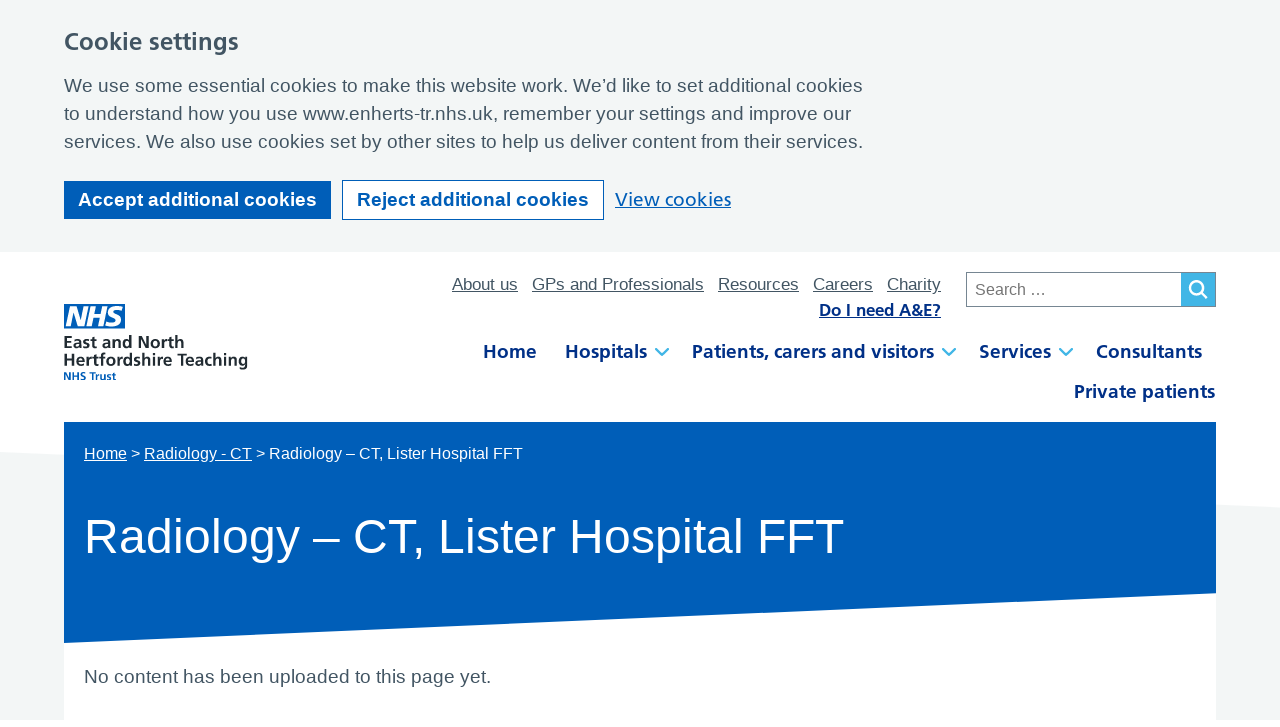

--- FILE ---
content_type: text/html; charset=UTF-8
request_url: https://www.enherts-tr.nhs.uk/surveys/radiology-ct-lister-hospital-fft/
body_size: 11973
content:
<!DOCTYPE html>
<html lang="en-GB">

<head>
    <meta charset="UTF-8" />
    <meta name="viewport" content="width=device-width, initial-scale=1">
    <link rel="icon" href="https://www.enherts-tr.nhs.uk/wp-content/themes/enherts/assets/imgs/favicons/favicon.ico" type="image/x-icon">
    <link rel="stylesheet" href="https://www.enherts-tr.nhs.uk/wp-content/themes/enherts/style.css?ver=1766078737">
    <script>
        window.dataLayer = window.dataLayer || [];

        function gtag() {
            dataLayer.push(arguments);
        }

        // Call the default command before gtag.js or Tag Manager runs to
        // adjust how the tags operate when they run.
        gtag('consent', 'default', {
            'ad_storage': 'denied',
            'ad_user_data': 'denied',
            'ad_personalization': 'denied',
            'analytics_storage': 'denied'
        });
    </script>
    <!-- Google tag (gtag.js) -->
    <script async src="https://www.googletagmanager.com/gtag/js?id=G-72GSYNEN10"></script>
    <script>
        window.dataLayer = window.dataLayer || [];

        function gtag() {
            dataLayer.push(arguments);
        }

        gtag('js', new Date());
        gtag('config', 'G-72GSYNEN10');
    </script>

    <meta name='robots' content='index, follow, max-image-preview:large, max-snippet:-1, max-video-preview:-1' />
	<style>img:is([sizes="auto" i], [sizes^="auto," i]) { contain-intrinsic-size: 3000px 1500px }</style>
	
	<!-- This site is optimized with the Yoast SEO plugin v26.7 - https://yoast.com/wordpress/plugins/seo/ -->
	<title>Radiology - CT, Lister Hospital FFT &#8211; East and North Hertfordshire NHS Trust</title>
	<link rel="canonical" href="https://www.enherts-tr.nhs.uk/surveys/radiology-ct-lister-hospital-fft/" />
	<meta property="og:locale" content="en_GB" />
	<meta property="og:type" content="article" />
	<meta property="og:title" content="Radiology - CT, Lister Hospital FFT &#8211; East and North Hertfordshire NHS Trust" />
	<meta property="og:url" content="https://www.enherts-tr.nhs.uk/surveys/radiology-ct-lister-hospital-fft/" />
	<meta property="og:site_name" content="East and North Hertfordshire NHS Trust" />
	<meta name="twitter:card" content="summary_large_image" />
	<script type="application/ld+json" class="yoast-schema-graph">{"@context":"https://schema.org","@graph":[{"@type":"WebPage","@id":"https://www.enherts-tr.nhs.uk/surveys/radiology-ct-lister-hospital-fft/","url":"https://www.enherts-tr.nhs.uk/surveys/radiology-ct-lister-hospital-fft/","name":"Radiology - CT, Lister Hospital FFT &#8211; East and North Hertfordshire NHS Trust","isPartOf":{"@id":"https://www.enherts-tr.nhs.uk/#website"},"datePublished":"2024-02-29T13:26:07+00:00","breadcrumb":{"@id":"https://www.enherts-tr.nhs.uk/surveys/radiology-ct-lister-hospital-fft/#breadcrumb"},"inLanguage":"en-GB","potentialAction":[{"@type":"ReadAction","target":["https://www.enherts-tr.nhs.uk/surveys/radiology-ct-lister-hospital-fft/"]}]},{"@type":"BreadcrumbList","@id":"https://www.enherts-tr.nhs.uk/surveys/radiology-ct-lister-hospital-fft/#breadcrumb","itemListElement":[{"@type":"ListItem","position":1,"name":"Home","item":"https://www.enherts-tr.nhs.uk/"},{"@type":"ListItem","position":2,"name":"Radiology &#8211; CT, Lister Hospital FFT"}]},{"@type":"WebSite","@id":"https://www.enherts-tr.nhs.uk/#website","url":"https://www.enherts-tr.nhs.uk/","name":"East and North Hertfordshire NHS Trust","description":"","potentialAction":[{"@type":"SearchAction","target":{"@type":"EntryPoint","urlTemplate":"https://www.enherts-tr.nhs.uk/?s={search_term_string}"},"query-input":{"@type":"PropertyValueSpecification","valueRequired":true,"valueName":"search_term_string"}}],"inLanguage":"en-GB"}]}</script>
	<!-- / Yoast SEO plugin. -->


<link rel='dns-prefetch' href='//cc.cdn.civiccomputing.com' />
<style id='classic-theme-styles-inline-css' type='text/css'>
/*! This file is auto-generated */
.wp-block-button__link{color:#fff;background-color:#32373c;border-radius:9999px;box-shadow:none;text-decoration:none;padding:calc(.667em + 2px) calc(1.333em + 2px);font-size:1.125em}.wp-block-file__button{background:#32373c;color:#fff;text-decoration:none}
</style>
<style id='global-styles-inline-css' type='text/css'>
:root{--wp--preset--aspect-ratio--square: 1;--wp--preset--aspect-ratio--4-3: 4/3;--wp--preset--aspect-ratio--3-4: 3/4;--wp--preset--aspect-ratio--3-2: 3/2;--wp--preset--aspect-ratio--2-3: 2/3;--wp--preset--aspect-ratio--16-9: 16/9;--wp--preset--aspect-ratio--9-16: 9/16;--wp--preset--color--black: #000000;--wp--preset--color--cyan-bluish-gray: #abb8c3;--wp--preset--color--white: #ffffff;--wp--preset--color--pale-pink: #f78da7;--wp--preset--color--vivid-red: #cf2e2e;--wp--preset--color--luminous-vivid-orange: #ff6900;--wp--preset--color--luminous-vivid-amber: #fcb900;--wp--preset--color--light-green-cyan: #7bdcb5;--wp--preset--color--vivid-green-cyan: #00d084;--wp--preset--color--pale-cyan-blue: #8ed1fc;--wp--preset--color--vivid-cyan-blue: #0693e3;--wp--preset--color--vivid-purple: #9b51e0;--wp--preset--gradient--vivid-cyan-blue-to-vivid-purple: linear-gradient(135deg,rgba(6,147,227,1) 0%,rgb(155,81,224) 100%);--wp--preset--gradient--light-green-cyan-to-vivid-green-cyan: linear-gradient(135deg,rgb(122,220,180) 0%,rgb(0,208,130) 100%);--wp--preset--gradient--luminous-vivid-amber-to-luminous-vivid-orange: linear-gradient(135deg,rgba(252,185,0,1) 0%,rgba(255,105,0,1) 100%);--wp--preset--gradient--luminous-vivid-orange-to-vivid-red: linear-gradient(135deg,rgba(255,105,0,1) 0%,rgb(207,46,46) 100%);--wp--preset--gradient--very-light-gray-to-cyan-bluish-gray: linear-gradient(135deg,rgb(238,238,238) 0%,rgb(169,184,195) 100%);--wp--preset--gradient--cool-to-warm-spectrum: linear-gradient(135deg,rgb(74,234,220) 0%,rgb(151,120,209) 20%,rgb(207,42,186) 40%,rgb(238,44,130) 60%,rgb(251,105,98) 80%,rgb(254,248,76) 100%);--wp--preset--gradient--blush-light-purple: linear-gradient(135deg,rgb(255,206,236) 0%,rgb(152,150,240) 100%);--wp--preset--gradient--blush-bordeaux: linear-gradient(135deg,rgb(254,205,165) 0%,rgb(254,45,45) 50%,rgb(107,0,62) 100%);--wp--preset--gradient--luminous-dusk: linear-gradient(135deg,rgb(255,203,112) 0%,rgb(199,81,192) 50%,rgb(65,88,208) 100%);--wp--preset--gradient--pale-ocean: linear-gradient(135deg,rgb(255,245,203) 0%,rgb(182,227,212) 50%,rgb(51,167,181) 100%);--wp--preset--gradient--electric-grass: linear-gradient(135deg,rgb(202,248,128) 0%,rgb(113,206,126) 100%);--wp--preset--gradient--midnight: linear-gradient(135deg,rgb(2,3,129) 0%,rgb(40,116,252) 100%);--wp--preset--font-size--small: 13px;--wp--preset--font-size--medium: 20px;--wp--preset--font-size--large: 36px;--wp--preset--font-size--x-large: 42px;--wp--preset--spacing--20: 0.44rem;--wp--preset--spacing--30: 0.67rem;--wp--preset--spacing--40: 1rem;--wp--preset--spacing--50: 1.5rem;--wp--preset--spacing--60: 2.25rem;--wp--preset--spacing--70: 3.38rem;--wp--preset--spacing--80: 5.06rem;--wp--preset--shadow--natural: 6px 6px 9px rgba(0, 0, 0, 0.2);--wp--preset--shadow--deep: 12px 12px 50px rgba(0, 0, 0, 0.4);--wp--preset--shadow--sharp: 6px 6px 0px rgba(0, 0, 0, 0.2);--wp--preset--shadow--outlined: 6px 6px 0px -3px rgba(255, 255, 255, 1), 6px 6px rgba(0, 0, 0, 1);--wp--preset--shadow--crisp: 6px 6px 0px rgba(0, 0, 0, 1);}:where(.is-layout-flex){gap: 0.5em;}:where(.is-layout-grid){gap: 0.5em;}body .is-layout-flex{display: flex;}.is-layout-flex{flex-wrap: wrap;align-items: center;}.is-layout-flex > :is(*, div){margin: 0;}body .is-layout-grid{display: grid;}.is-layout-grid > :is(*, div){margin: 0;}:where(.wp-block-columns.is-layout-flex){gap: 2em;}:where(.wp-block-columns.is-layout-grid){gap: 2em;}:where(.wp-block-post-template.is-layout-flex){gap: 1.25em;}:where(.wp-block-post-template.is-layout-grid){gap: 1.25em;}.has-black-color{color: var(--wp--preset--color--black) !important;}.has-cyan-bluish-gray-color{color: var(--wp--preset--color--cyan-bluish-gray) !important;}.has-white-color{color: var(--wp--preset--color--white) !important;}.has-pale-pink-color{color: var(--wp--preset--color--pale-pink) !important;}.has-vivid-red-color{color: var(--wp--preset--color--vivid-red) !important;}.has-luminous-vivid-orange-color{color: var(--wp--preset--color--luminous-vivid-orange) !important;}.has-luminous-vivid-amber-color{color: var(--wp--preset--color--luminous-vivid-amber) !important;}.has-light-green-cyan-color{color: var(--wp--preset--color--light-green-cyan) !important;}.has-vivid-green-cyan-color{color: var(--wp--preset--color--vivid-green-cyan) !important;}.has-pale-cyan-blue-color{color: var(--wp--preset--color--pale-cyan-blue) !important;}.has-vivid-cyan-blue-color{color: var(--wp--preset--color--vivid-cyan-blue) !important;}.has-vivid-purple-color{color: var(--wp--preset--color--vivid-purple) !important;}.has-black-background-color{background-color: var(--wp--preset--color--black) !important;}.has-cyan-bluish-gray-background-color{background-color: var(--wp--preset--color--cyan-bluish-gray) !important;}.has-white-background-color{background-color: var(--wp--preset--color--white) !important;}.has-pale-pink-background-color{background-color: var(--wp--preset--color--pale-pink) !important;}.has-vivid-red-background-color{background-color: var(--wp--preset--color--vivid-red) !important;}.has-luminous-vivid-orange-background-color{background-color: var(--wp--preset--color--luminous-vivid-orange) !important;}.has-luminous-vivid-amber-background-color{background-color: var(--wp--preset--color--luminous-vivid-amber) !important;}.has-light-green-cyan-background-color{background-color: var(--wp--preset--color--light-green-cyan) !important;}.has-vivid-green-cyan-background-color{background-color: var(--wp--preset--color--vivid-green-cyan) !important;}.has-pale-cyan-blue-background-color{background-color: var(--wp--preset--color--pale-cyan-blue) !important;}.has-vivid-cyan-blue-background-color{background-color: var(--wp--preset--color--vivid-cyan-blue) !important;}.has-vivid-purple-background-color{background-color: var(--wp--preset--color--vivid-purple) !important;}.has-black-border-color{border-color: var(--wp--preset--color--black) !important;}.has-cyan-bluish-gray-border-color{border-color: var(--wp--preset--color--cyan-bluish-gray) !important;}.has-white-border-color{border-color: var(--wp--preset--color--white) !important;}.has-pale-pink-border-color{border-color: var(--wp--preset--color--pale-pink) !important;}.has-vivid-red-border-color{border-color: var(--wp--preset--color--vivid-red) !important;}.has-luminous-vivid-orange-border-color{border-color: var(--wp--preset--color--luminous-vivid-orange) !important;}.has-luminous-vivid-amber-border-color{border-color: var(--wp--preset--color--luminous-vivid-amber) !important;}.has-light-green-cyan-border-color{border-color: var(--wp--preset--color--light-green-cyan) !important;}.has-vivid-green-cyan-border-color{border-color: var(--wp--preset--color--vivid-green-cyan) !important;}.has-pale-cyan-blue-border-color{border-color: var(--wp--preset--color--pale-cyan-blue) !important;}.has-vivid-cyan-blue-border-color{border-color: var(--wp--preset--color--vivid-cyan-blue) !important;}.has-vivid-purple-border-color{border-color: var(--wp--preset--color--vivid-purple) !important;}.has-vivid-cyan-blue-to-vivid-purple-gradient-background{background: var(--wp--preset--gradient--vivid-cyan-blue-to-vivid-purple) !important;}.has-light-green-cyan-to-vivid-green-cyan-gradient-background{background: var(--wp--preset--gradient--light-green-cyan-to-vivid-green-cyan) !important;}.has-luminous-vivid-amber-to-luminous-vivid-orange-gradient-background{background: var(--wp--preset--gradient--luminous-vivid-amber-to-luminous-vivid-orange) !important;}.has-luminous-vivid-orange-to-vivid-red-gradient-background{background: var(--wp--preset--gradient--luminous-vivid-orange-to-vivid-red) !important;}.has-very-light-gray-to-cyan-bluish-gray-gradient-background{background: var(--wp--preset--gradient--very-light-gray-to-cyan-bluish-gray) !important;}.has-cool-to-warm-spectrum-gradient-background{background: var(--wp--preset--gradient--cool-to-warm-spectrum) !important;}.has-blush-light-purple-gradient-background{background: var(--wp--preset--gradient--blush-light-purple) !important;}.has-blush-bordeaux-gradient-background{background: var(--wp--preset--gradient--blush-bordeaux) !important;}.has-luminous-dusk-gradient-background{background: var(--wp--preset--gradient--luminous-dusk) !important;}.has-pale-ocean-gradient-background{background: var(--wp--preset--gradient--pale-ocean) !important;}.has-electric-grass-gradient-background{background: var(--wp--preset--gradient--electric-grass) !important;}.has-midnight-gradient-background{background: var(--wp--preset--gradient--midnight) !important;}.has-small-font-size{font-size: var(--wp--preset--font-size--small) !important;}.has-medium-font-size{font-size: var(--wp--preset--font-size--medium) !important;}.has-large-font-size{font-size: var(--wp--preset--font-size--large) !important;}.has-x-large-font-size{font-size: var(--wp--preset--font-size--x-large) !important;}
:where(.wp-block-post-template.is-layout-flex){gap: 1.25em;}:where(.wp-block-post-template.is-layout-grid){gap: 1.25em;}
:where(.wp-block-columns.is-layout-flex){gap: 2em;}:where(.wp-block-columns.is-layout-grid){gap: 2em;}
:root :where(.wp-block-pullquote){font-size: 1.5em;line-height: 1.6;}
</style>
<link rel='stylesheet' id='searchwp-live-search-css' href='https://www.enherts-tr.nhs.uk/wp-content/plugins/searchwp-live-ajax-search/assets/styles/style.min.css?ver=1.8.7' type='text/css' media='all' />
<style id='searchwp-live-search-inline-css' type='text/css'>
.searchwp-live-search-result .searchwp-live-search-result--title a {
  font-size: 16px;
}
.searchwp-live-search-result .searchwp-live-search-result--price {
  font-size: 14px;
}
.searchwp-live-search-result .searchwp-live-search-result--add-to-cart .button {
  font-size: 14px;
}

</style>
<link rel='stylesheet' id='searchwp-forms-css' href='https://www.enherts-tr.nhs.uk/wp-content/plugins/searchwp/assets/css/frontend/search-forms.min.css?ver=4.5.6' type='text/css' media='all' />
<script type="text/javascript" src="https://www.enherts-tr.nhs.uk/wp-content/themes/enherts/assets/js/vendor/jquery-3.6.0.min.js?ver=3.3.1" id="jquery-js"></script>
<link rel="https://api.w.org/" href="https://www.enherts-tr.nhs.uk/wp-json/" /><link rel='shortlink' href='https://www.enherts-tr.nhs.uk/?p=19839' />
<link rel="alternate" title="oEmbed (JSON)" type="application/json+oembed" href="https://www.enherts-tr.nhs.uk/wp-json/oembed/1.0/embed?url=https%3A%2F%2Fwww.enherts-tr.nhs.uk%2Fsurveys%2Fradiology-ct-lister-hospital-fft%2F" />
<link rel="alternate" title="oEmbed (XML)" type="text/xml+oembed" href="https://www.enherts-tr.nhs.uk/wp-json/oembed/1.0/embed?url=https%3A%2F%2Fwww.enherts-tr.nhs.uk%2Fsurveys%2Fradiology-ct-lister-hospital-fft%2F&#038;format=xml" />
<script type="text/javascript" src="//script.crazyegg.com/pages/scripts/0017/7536.js" async="async"></script></head>

<body class="wp-singular surveys-template-default single single-surveys postid-19839 wp-theme-enherts">

    <!-- Skip Link -->
    <a href="#content-anchor" class="skip-link">Skip to main content</a>

    
<header class="site-header">
    <div class="wrapper">
        <div class="site-header__inner">
            <div class="site-header__logo">
                <a href="https://www.enherts-tr.nhs.uk" title="Visit the homepage" class="site-logo">
    <img src="https://www.enherts-tr.nhs.uk/wp-content/themes/enherts/assets/imgs/logo.svg" alt="East and North Hertfordshire logo">
</a>
            </div>

            <div class="site-header__secondary">
                <div class="site-header__secondary-flex">

                    <div class="site-header__secondary-menu">
                                                    <nav class="site-header__secondary-nav">
                                <ul class="nav-secondary "><li class="nav-secondary__item  nav-secondary__item--201"><a href="https://www.enherts-tr.nhs.uk/about/" class="nav-secondary__link">About us</a></li>
<li class="nav-secondary__item  nav-secondary__item--6966"><a href="https://www.enherts-tr.nhs.uk/gps-professionals/" class="nav-secondary__link">GPs and Professionals</a></li>
<li class="nav-secondary__item  nav-secondary__item--1269"><a href="https://www.enherts-tr.nhs.uk/resources/" class="nav-secondary__link">Resources</a></li>
<li class="nav-secondary__item  nav-secondary__item--305"><a href="https://www.enherts-tr.nhs.uk/careers/" class="nav-secondary__link">Careers</a></li>
<li class="nav-secondary__item  nav-secondary__item--6965"><a href="https://www.enhhcharity.org.uk/" class="nav-secondary__link">Charity</a></li>
<li class="nav-secondary__item  nav-secondary__item--24212"><a href="https://www.enherts-tr.nhs.uk/symptom-checker/" class="nav-secondary__link">Do I need A&#038;E?</a></li>
</ul>                            </nav>
                        
                        <div class="site-header__action-group">
                            <div class="site-header__search-toggle">
                                <button id="js-toggle-search" class="search-mobile-toggle" aria-controls="js-search" aria-expanded="false" aria-label="Show search bar">
    <span class="screen-reader-text">Toggle Search visibility</span>
    <img src="https://www.enherts-tr.nhs.uk/wp-content/themes/enherts/assets/imgs/search-icon-light.svg" class="search-mobile-toggle__icon active" alt="Search Toggle Open">
    <img src="https://www.enherts-tr.nhs.uk/wp-content/themes/enherts/assets/imgs/close.svg" class="search-mobile-toggle__icon search-toggle__icon--close" alt="Search Toggle Closed">
</button>                            </div>

                            <div class="site-header__menu-toggle">
                                <button id="js-toggle-nav" class="hamburger" aria-controls="js-mobile-nav" aria-expanded="false" aria-label="Show navigation menu">
    <span class="screen-reader-text">Toggle Navigation visibility</span>
    <svg class="hamburger__svg" viewBox="0 0 100 100">
    <line class="hamburger__line  hamburger__line--1" x1="20" y1="50" x2="80" y2="50" />
    <line class="hamburger__line  hamburger__line--2" x1="20" y1="50" x2="80" y2="50" />
    <line class="hamburger__line  hamburger__line--3" x1="20" y1="50" x2="80" y2="50" /> 
</svg></button>                            </div>
                        </div>
                    </div>

                                            <div class="site-header__search-form">
                            <form role="search" method="get" class="search-form" action="https://www.enherts-tr.nhs.uk/">
				<label>
					<span class="screen-reader-text">Search for:</span>
					<input type="search" class="search-field" placeholder="Search &hellip;" value="" name="s" data-swplive="true" data-swpengine="default" data-swpconfig="default" />
				</label>
				<input type="submit" class="search-submit" value="Search" />
			</form>                        </div>
                    
                                    </div>

                                    <nav class="site-header__primary-nudge">
                        <ul class="nav-primary "><li class="nav-primary__item  nav-primary__item--10"><a href="https://www.enherts-tr.nhs.uk/" class="nav-primary__link">Home</a></li>
<li class="nav-primary__item  nav-primary__item--parent  nav-primary__item--50"><a href="https://www.enherts-tr.nhs.uk/hospitals/" class="nav-primary__link">Hospitals</a><div class="nav-primary__dropdown">
<nav class="nav-primary__mega-menu">
    <h2 class="nav-primary__mega-menu__title">Browse our hospitals and units to find the information you need</h2>
    <div class="nav-primary__mega-menu__content">
                    
<div class="child-pages-menu">
    <ul class="child-pages-menu__items">
                    <li class="child-pages-menu__item ">
                <div class="child-pages-menu__group">
                    <a href="https://www.enherts-tr.nhs.uk/hospitals/lister/" class="child-pages-menu__link">
                        Lister Hospital                    </a>
                </div>
            </li>
                    <li class="child-pages-menu__item ">
                <div class="child-pages-menu__group">
                    <a href="https://www.enherts-tr.nhs.uk/hospitals/hertford/" class="child-pages-menu__link">
                        Hertford County Hospital                    </a>
                </div>
            </li>
                    <li class="child-pages-menu__item ">
                <div class="child-pages-menu__group">
                    <a href="https://www.enherts-tr.nhs.uk/hospitals/new-qeii-hospital/" class="child-pages-menu__link">
                        New QEII Hospital                    </a>
                </div>
            </li>
                    <li class="child-pages-menu__item ">
                <div class="child-pages-menu__group">
                    <a href="https://www.enherts-tr.nhs.uk/hospitals/mount-vernon/" class="child-pages-menu__link">
                        Mount Vernon Cancer Centre                    </a>
                </div>
            </li>
                    <li class="child-pages-menu__item ">
                <div class="child-pages-menu__group">
                    <a href="https://www.enherts-tr.nhs.uk/hospitals/renal/" class="child-pages-menu__link">
                        Renal Units                    </a>
                </div>
            </li>
            </ul>
</div>
            </div>
            <a href="https://www.enherts-tr.nhs.uk/hospitals/" class="nav-primary__mega-menu__view-all">Browse Hospitals</a>
                <aside class="nav-primary__mega-menu__aside">
                            <a class="nav-primary__mega-menu__panel" href="https://www.enherts-tr.nhs.uk/patient-visitors/appointments/">
                    <p class="nav-primary__mega-menu__panel-title">Do you want to change or cancel an appointment?</p>
                    <div class="button button--light">
                        <p class="button__text">Change appointment</p>
                    </div>
                </a>
                    </aside>
    </nav></div></li>
<li class="nav-primary__item  nav-primary__item--parent  nav-primary__item--52"><a href="https://www.enherts-tr.nhs.uk/patient-visitors/" class="nav-primary__link">Patients, carers and visitors</a><div class="nav-primary__dropdown">
<nav class="nav-primary__mega-menu">
    <h2 class="nav-primary__mega-menu__title">Find out information about the help and advice available to you</h2>
    <div class="nav-primary__mega-menu__content">
                    
<div class="child-pages-menu">
    <ul class="child-pages-menu__items">
                    <li class="child-pages-menu__item ">
                <div class="child-pages-menu__group">
                    <a href="https://www.enherts-tr.nhs.uk/patient-visitors/call-4-concern/" class="child-pages-menu__link">
                        Call 4 Concern service                    </a>
                </div>
            </li>
                    <li class="child-pages-menu__item ">
                <div class="child-pages-menu__group">
                    <a href="https://www.enherts-tr.nhs.uk/patient-visitors/daisy-award/" class="child-pages-menu__link">
                        Nominate a nurse, midwife or clinical support worker for a DAISY Award                    </a>
                </div>
            </li>
                    <li class="child-pages-menu__item ">
                <div class="child-pages-menu__group">
                    <a href="https://www.enherts-tr.nhs.uk/patient-visitors/pifu/" class="child-pages-menu__link">
                        Patient-initiated follow-up appointments (PIFU)                    </a>
                </div>
            </li>
                    <li class="child-pages-menu__item ">
                <div class="child-pages-menu__group">
                    <a href="https://www.enherts-tr.nhs.uk/patient-visitors/stay-in-touch/" class="child-pages-menu__link">
                        Stay in touch                    </a>
                </div>
            </li>
                    <li class="child-pages-menu__item ">
                <div class="child-pages-menu__group">
                    <a href="https://www.enherts-tr.nhs.uk/patient-visitors/daisy-award-nomination-criteria/" class="child-pages-menu__link">
                        DAISY Award nomination criteria                    </a>
                </div>
            </li>
                    <li class="child-pages-menu__item ">
                <div class="child-pages-menu__group">
                    <a href="https://www.enherts-tr.nhs.uk/patient-visitors/electronic-consent-for-treatment-or-a-procedure-at-our-hospitals/" class="child-pages-menu__link">
                        Electronic consent for treatment or a procedure at our hospitals                    </a>
                </div>
            </li>
                    <li class="child-pages-menu__item ">
                <div class="child-pages-menu__group">
                    <a href="https://www.enherts-tr.nhs.uk/patient-visitors/keeping-healthy/" class="child-pages-menu__link">
                        Keeping healthy                    </a>
                </div>
            </li>
                    <li class="child-pages-menu__item ">
                <div class="child-pages-menu__group">
                    <a href="https://www.enherts-tr.nhs.uk/patient-visitors/personalised-care-follow-up/" class="child-pages-menu__link">
                        Personalised care follow-ups for cancer patients                    </a>
                </div>
            </li>
                    <li class="child-pages-menu__item ">
                <div class="child-pages-menu__group">
                    <a href="https://www.enherts-tr.nhs.uk/patient-visitors/community-diagnostic-centre/" class="child-pages-menu__link">
                        New QEII Hospital Community Diagnostic Centre                    </a>
                </div>
            </li>
                    <li class="child-pages-menu__item ">
                <div class="child-pages-menu__group">
                    <a href="https://www.enherts-tr.nhs.uk/patient-visitors/psirf/" class="child-pages-menu__link">
                        Patient Safety Incident Response Framework (PSIRF)                    </a>
                </div>
            </li>
                    <li class="child-pages-menu__item ">
                <div class="child-pages-menu__group">
                    <a href="https://www.enherts-tr.nhs.uk/patient-visitors/pidmas/" class="child-pages-menu__link">
                        Patient choice: launch of the Patient Initiated Digital Mutual Aid System (PIDMAS)                    </a>
                </div>
            </li>
                    <li class="child-pages-menu__item ">
                <div class="child-pages-menu__group">
                    <a href="https://www.enherts-tr.nhs.uk/patient-visitors/stay-well-this-winter/" class="child-pages-menu__link">
                        Stay well this winter                    </a>
                </div>
            </li>
                    <li class="child-pages-menu__item ">
                <div class="child-pages-menu__group">
                    <a href="https://www.enherts-tr.nhs.uk/patient-visitors/accessable/" class="child-pages-menu__link">
                        Disability Information                    </a>
                </div>
            </li>
                    <li class="child-pages-menu__item ">
                <div class="child-pages-menu__group">
                    <a href="https://www.enherts-tr.nhs.uk/patient-visitors/inpatient-visiting-at-lister-hospital/" class="child-pages-menu__link">
                        Inpatient visiting at our hospitals                    </a>
                </div>
            </li>
                    <li class="child-pages-menu__item ">
                <div class="child-pages-menu__group">
                    <a href="https://www.enherts-tr.nhs.uk/patient-visitors/appointments/" class="child-pages-menu__link">
                        Change or cancel my appointment                    </a>
                </div>
            </li>
                    <li class="child-pages-menu__item ">
                <div class="child-pages-menu__group">
                    <a href="https://www.enherts-tr.nhs.uk/patient-visitors/chaplaincy/" class="child-pages-menu__link">
                        Chaplaincy                    </a>
                </div>
            </li>
                    <li class="child-pages-menu__item ">
                <div class="child-pages-menu__group">
                    <a href="https://www.enherts-tr.nhs.uk/patient-visitors/carers-support-team/" class="child-pages-menu__link">
                        Carers                    </a>
                </div>
            </li>
                    <li class="child-pages-menu__item ">
                <div class="child-pages-menu__group">
                    <a href="https://www.enherts-tr.nhs.uk/patient-visitors/coming-into-hospital/" class="child-pages-menu__link">
                        Coming into hospital                    </a>
                </div>
            </li>
                    <li class="child-pages-menu__item ">
                <div class="child-pages-menu__group">
                    <a href="https://www.enherts-tr.nhs.uk/patient-visitors/going-to-hospital/" class="child-pages-menu__link">
                        Going home from hospital                    </a>
                </div>
            </li>
                    <li class="child-pages-menu__item ">
                <div class="child-pages-menu__group">
                    <a href="https://www.enherts-tr.nhs.uk/patient-visitors/infection-prevention/" class="child-pages-menu__link">
                        Infection prevention                    </a>
                </div>
            </li>
                    <li class="child-pages-menu__item ">
                <div class="child-pages-menu__group">
                    <a href="https://www.enherts-tr.nhs.uk/patient-visitors/emergency/" class="child-pages-menu__link">
                        Is it an emergency?                    </a>
                </div>
            </li>
                    <li class="child-pages-menu__item ">
                <div class="child-pages-menu__group">
                    <a href="https://www.enherts-tr.nhs.uk/patient-visitors/commitment/" class="child-pages-menu__link">
                        Our commitment to you                    </a>
                </div>
            </li>
                    <li class="child-pages-menu__item ">
                <div class="child-pages-menu__group">
                    <a href="https://www.enherts-tr.nhs.uk/patient-visitors/overseas/" class="child-pages-menu__link">
                        Overseas patients                    </a>
                </div>
            </li>
                    <li class="child-pages-menu__item ">
                <div class="child-pages-menu__group">
                    <a href="https://www.enherts-tr.nhs.uk/patient-visitors/videoconsultation/" class="child-pages-menu__link">
                        Video consultations                    </a>
                </div>
            </li>
                    <li class="child-pages-menu__item ">
                <div class="child-pages-menu__group">
                    <a href="https://www.enherts-tr.nhs.uk/resources/?resources_types=patient-information-leaflets&#038;resources_topics=0&#038;resources_audience=0" class="child-pages-menu__link">
                        Patient information leaflets                    </a>
                </div>
            </li>
                    <li class="child-pages-menu__item ">
                <div class="child-pages-menu__group">
                    <a href="https://www.enherts-tr.nhs.uk/patient-visitors/visiting-hospital/" class="child-pages-menu__link">
                        Visiting hospital                    </a>
                </div>
            </li>
                    <li class="child-pages-menu__item ">
                <div class="child-pages-menu__group">
                    <a href="https://www.enherts-tr.nhs.uk/patient-visitors/your-feedback-matters/" class="child-pages-menu__link">
                        Your feedback matters                    </a>
                </div>
            </li>
            </ul>
</div>
            </div>
            <a href="https://www.enherts-tr.nhs.uk/patient-visitors/" class="nav-primary__mega-menu__view-all">Browse Patients, carers and visitors</a>
                <aside class="nav-primary__mega-menu__aside">
                            <a class="nav-primary__mega-menu__panel" href="https://www.enherts-tr.nhs.uk/patient-visitors/emergency/">
                    <p class="nav-primary__mega-menu__panel-title">I need urgent help!</p>
                    <div class="button button--light">
                        <p class="button__text">Is it an emergency?</p>
                    </div>
                </a>
                    </aside>
    </nav></div></li>
<li class="nav-primary__item  nav-primary__item--parent  nav-primary__item--14"><a href="https://www.enherts-tr.nhs.uk/services/" class="nav-primary__link">Services</a><div class="nav-primary__dropdown">
<nav class="nav-primary__mega-menu">
    <h2 class="nav-primary__mega-menu__title">Popular services</h2>
    <div class="nav-primary__mega-menu__content">
                                    
<div class="child-pages-menu">
    <ul class="child-pages-menu__items">
                    <li class="child-pages-menu__item ">
                <div class="child-pages-menu__group">
                    <a href="https://www.enherts-tr.nhs.uk/services/maternity/" class="child-pages-menu__link">
                        Maternity                    </a>
                </div>
            </li>
                    <li class="child-pages-menu__item ">
                <div class="child-pages-menu__group">
                    <a href="https://www.enherts-tr.nhs.uk/services/blood-tests/" class="child-pages-menu__link">
                        Blood tests                    </a>
                </div>
            </li>
                    <li class="child-pages-menu__item ">
                <div class="child-pages-menu__group">
                    <a href="https://www.enherts-tr.nhs.uk/services/ae/" class="child-pages-menu__link">
                        Accident and emergency (A&E)                    </a>
                </div>
            </li>
                    <li class="child-pages-menu__item ">
                <div class="child-pages-menu__group">
                    <a href="https://www.enherts-tr.nhs.uk/services/radiology/our-radiography-department/" class="child-pages-menu__link">
                        Our Radiology Department                    </a>
                </div>
            </li>
            </ul>
</div>
                            
<section class="a-z-group ">
    <div class="a-z-group__info">
        <h2 class="a-z-group__title">A-Z of Services</h2>
            </div>

    <div class="a-z-group__grid">
                    <div class="a-z-group__grid-item">
                
<a class="a-z-button " href="https://www.enherts-tr.nhs.uk/services/?filter_letter=A">
    <span class="a-z-button__text">
        A    </span>
</a>
            </div>
                    <div class="a-z-group__grid-item">
                
<a class="a-z-button " href="https://www.enherts-tr.nhs.uk/services/?filter_letter=B">
    <span class="a-z-button__text">
        B    </span>
</a>
            </div>
                    <div class="a-z-group__grid-item">
                
<a class="a-z-button " href="https://www.enherts-tr.nhs.uk/services/?filter_letter=C">
    <span class="a-z-button__text">
        C    </span>
</a>
            </div>
                    <div class="a-z-group__grid-item">
                
<a class="a-z-button " href="https://www.enherts-tr.nhs.uk/services/?filter_letter=D">
    <span class="a-z-button__text">
        D    </span>
</a>
            </div>
                    <div class="a-z-group__grid-item">
                
<a class="a-z-button " href="https://www.enherts-tr.nhs.uk/services/?filter_letter=E">
    <span class="a-z-button__text">
        E    </span>
</a>
            </div>
                    <div class="a-z-group__grid-item">
                
<a class="a-z-button " href="https://www.enherts-tr.nhs.uk/services/?filter_letter=F">
    <span class="a-z-button__text">
        F    </span>
</a>
            </div>
                    <div class="a-z-group__grid-item">
                
<a class="a-z-button " href="https://www.enherts-tr.nhs.uk/services/?filter_letter=G">
    <span class="a-z-button__text">
        G    </span>
</a>
            </div>
                    <div class="a-z-group__grid-item">
                
<a class="a-z-button " href="https://www.enherts-tr.nhs.uk/services/?filter_letter=H">
    <span class="a-z-button__text">
        H    </span>
</a>
            </div>
                    <div class="a-z-group__grid-item">
                
<a class="a-z-button " href="https://www.enherts-tr.nhs.uk/services/?filter_letter=I">
    <span class="a-z-button__text">
        I    </span>
</a>
            </div>
                    <div class="a-z-group__grid-item">
                
<a class="a-z-button a-z-button--disabled " href="https://www.enherts-tr.nhs.uk/services/?filter_letter=J">
    <span class="a-z-button__text">
        J    </span>
</a>
            </div>
                    <div class="a-z-group__grid-item">
                
<a class="a-z-button a-z-button--disabled " href="https://www.enherts-tr.nhs.uk/services/?filter_letter=K">
    <span class="a-z-button__text">
        K    </span>
</a>
            </div>
                    <div class="a-z-group__grid-item">
                
<a class="a-z-button " href="https://www.enherts-tr.nhs.uk/services/?filter_letter=L">
    <span class="a-z-button__text">
        L    </span>
</a>
            </div>
                    <div class="a-z-group__grid-item">
                
<a class="a-z-button " href="https://www.enherts-tr.nhs.uk/services/?filter_letter=M">
    <span class="a-z-button__text">
        M    </span>
</a>
            </div>
                    <div class="a-z-group__grid-item">
                
<a class="a-z-button " href="https://www.enherts-tr.nhs.uk/services/?filter_letter=N">
    <span class="a-z-button__text">
        N    </span>
</a>
            </div>
                    <div class="a-z-group__grid-item">
                
<a class="a-z-button " href="https://www.enherts-tr.nhs.uk/services/?filter_letter=O">
    <span class="a-z-button__text">
        O    </span>
</a>
            </div>
                    <div class="a-z-group__grid-item">
                
<a class="a-z-button " href="https://www.enherts-tr.nhs.uk/services/?filter_letter=P">
    <span class="a-z-button__text">
        P    </span>
</a>
            </div>
                    <div class="a-z-group__grid-item">
                
<a class="a-z-button a-z-button--disabled " href="https://www.enherts-tr.nhs.uk/services/?filter_letter=Q">
    <span class="a-z-button__text">
        Q    </span>
</a>
            </div>
                    <div class="a-z-group__grid-item">
                
<a class="a-z-button " href="https://www.enherts-tr.nhs.uk/services/?filter_letter=R">
    <span class="a-z-button__text">
        R    </span>
</a>
            </div>
                    <div class="a-z-group__grid-item">
                
<a class="a-z-button " href="https://www.enherts-tr.nhs.uk/services/?filter_letter=S">
    <span class="a-z-button__text">
        S    </span>
</a>
            </div>
                    <div class="a-z-group__grid-item">
                
<a class="a-z-button " href="https://www.enherts-tr.nhs.uk/services/?filter_letter=T">
    <span class="a-z-button__text">
        T    </span>
</a>
            </div>
                    <div class="a-z-group__grid-item">
                
<a class="a-z-button " href="https://www.enherts-tr.nhs.uk/services/?filter_letter=U">
    <span class="a-z-button__text">
        U    </span>
</a>
            </div>
                    <div class="a-z-group__grid-item">
                
<a class="a-z-button " href="https://www.enherts-tr.nhs.uk/services/?filter_letter=V">
    <span class="a-z-button__text">
        V    </span>
</a>
            </div>
                    <div class="a-z-group__grid-item">
                
<a class="a-z-button " href="https://www.enherts-tr.nhs.uk/services/?filter_letter=W">
    <span class="a-z-button__text">
        W    </span>
</a>
            </div>
                    <div class="a-z-group__grid-item">
                
<a class="a-z-button a-z-button--disabled " href="https://www.enherts-tr.nhs.uk/services/?filter_letter=X">
    <span class="a-z-button__text">
        X    </span>
</a>
            </div>
                    <div class="a-z-group__grid-item">
                
<a class="a-z-button " href="https://www.enherts-tr.nhs.uk/services/?filter_letter=Y">
    <span class="a-z-button__text">
        Y    </span>
</a>
            </div>
                    <div class="a-z-group__grid-item">
                
<a class="a-z-button a-z-button--disabled " href="https://www.enherts-tr.nhs.uk/services/?filter_letter=Z">
    <span class="a-z-button__text">
        Z    </span>
</a>
            </div>
            </div>
</section>
                        </div>
            <a href="https://www.enherts-tr.nhs.uk/services/" class="nav-primary__mega-menu__view-all">Browse Services</a>
        </nav></div></li>
<li class="nav-primary__item  nav-primary__item--131"><a href="https://www.enherts-tr.nhs.uk/consultants/" class="nav-primary__link">Consultants</a></li>
<li class="nav-primary__item  nav-primary__item--7066"><a href="https://www.hertfordshireprivatehealthcare.co.uk" class="nav-primary__link">Private patients</a></li>
</ul>                    </nav>
                            </div>

            <div class="site-header__primary">
                <ul class="nav-primary "><li class="nav-primary__item  nav-primary__item--10"><a href="https://www.enherts-tr.nhs.uk/" class="nav-primary__link">Home</a></li>
<li class="nav-primary__item  nav-primary__item--parent  nav-primary__item--50"><a href="https://www.enherts-tr.nhs.uk/hospitals/" class="nav-primary__link">Hospitals</a><div class="nav-primary__dropdown">
<nav class="nav-primary__mega-menu">
    <h2 class="nav-primary__mega-menu__title">Browse our hospitals and units to find the information you need</h2>
    <div class="nav-primary__mega-menu__content">
                    
<div class="child-pages-menu">
    <ul class="child-pages-menu__items">
                    <li class="child-pages-menu__item ">
                <div class="child-pages-menu__group">
                    <a href="https://www.enherts-tr.nhs.uk/hospitals/lister/" class="child-pages-menu__link">
                        Lister Hospital                    </a>
                </div>
            </li>
                    <li class="child-pages-menu__item ">
                <div class="child-pages-menu__group">
                    <a href="https://www.enherts-tr.nhs.uk/hospitals/hertford/" class="child-pages-menu__link">
                        Hertford County Hospital                    </a>
                </div>
            </li>
                    <li class="child-pages-menu__item ">
                <div class="child-pages-menu__group">
                    <a href="https://www.enherts-tr.nhs.uk/hospitals/new-qeii-hospital/" class="child-pages-menu__link">
                        New QEII Hospital                    </a>
                </div>
            </li>
                    <li class="child-pages-menu__item ">
                <div class="child-pages-menu__group">
                    <a href="https://www.enherts-tr.nhs.uk/hospitals/mount-vernon/" class="child-pages-menu__link">
                        Mount Vernon Cancer Centre                    </a>
                </div>
            </li>
                    <li class="child-pages-menu__item ">
                <div class="child-pages-menu__group">
                    <a href="https://www.enherts-tr.nhs.uk/hospitals/renal/" class="child-pages-menu__link">
                        Renal Units                    </a>
                </div>
            </li>
            </ul>
</div>
            </div>
            <a href="https://www.enherts-tr.nhs.uk/hospitals/" class="nav-primary__mega-menu__view-all">Browse Hospitals</a>
                <aside class="nav-primary__mega-menu__aside">
                            <a class="nav-primary__mega-menu__panel" href="https://www.enherts-tr.nhs.uk/patient-visitors/appointments/">
                    <p class="nav-primary__mega-menu__panel-title">Do you want to change or cancel an appointment?</p>
                    <div class="button button--light">
                        <p class="button__text">Change appointment</p>
                    </div>
                </a>
                    </aside>
    </nav></div></li>
<li class="nav-primary__item  nav-primary__item--parent  nav-primary__item--52"><a href="https://www.enherts-tr.nhs.uk/patient-visitors/" class="nav-primary__link">Patients, carers and visitors</a><div class="nav-primary__dropdown">
<nav class="nav-primary__mega-menu">
    <h2 class="nav-primary__mega-menu__title">Find out information about the help and advice available to you</h2>
    <div class="nav-primary__mega-menu__content">
                    
<div class="child-pages-menu">
    <ul class="child-pages-menu__items">
                    <li class="child-pages-menu__item ">
                <div class="child-pages-menu__group">
                    <a href="https://www.enherts-tr.nhs.uk/patient-visitors/call-4-concern/" class="child-pages-menu__link">
                        Call 4 Concern service                    </a>
                </div>
            </li>
                    <li class="child-pages-menu__item ">
                <div class="child-pages-menu__group">
                    <a href="https://www.enherts-tr.nhs.uk/patient-visitors/daisy-award/" class="child-pages-menu__link">
                        Nominate a nurse, midwife or clinical support worker for a DAISY Award                    </a>
                </div>
            </li>
                    <li class="child-pages-menu__item ">
                <div class="child-pages-menu__group">
                    <a href="https://www.enherts-tr.nhs.uk/patient-visitors/pifu/" class="child-pages-menu__link">
                        Patient-initiated follow-up appointments (PIFU)                    </a>
                </div>
            </li>
                    <li class="child-pages-menu__item ">
                <div class="child-pages-menu__group">
                    <a href="https://www.enherts-tr.nhs.uk/patient-visitors/stay-in-touch/" class="child-pages-menu__link">
                        Stay in touch                    </a>
                </div>
            </li>
                    <li class="child-pages-menu__item ">
                <div class="child-pages-menu__group">
                    <a href="https://www.enherts-tr.nhs.uk/patient-visitors/daisy-award-nomination-criteria/" class="child-pages-menu__link">
                        DAISY Award nomination criteria                    </a>
                </div>
            </li>
                    <li class="child-pages-menu__item ">
                <div class="child-pages-menu__group">
                    <a href="https://www.enherts-tr.nhs.uk/patient-visitors/electronic-consent-for-treatment-or-a-procedure-at-our-hospitals/" class="child-pages-menu__link">
                        Electronic consent for treatment or a procedure at our hospitals                    </a>
                </div>
            </li>
                    <li class="child-pages-menu__item ">
                <div class="child-pages-menu__group">
                    <a href="https://www.enherts-tr.nhs.uk/patient-visitors/keeping-healthy/" class="child-pages-menu__link">
                        Keeping healthy                    </a>
                </div>
            </li>
                    <li class="child-pages-menu__item ">
                <div class="child-pages-menu__group">
                    <a href="https://www.enherts-tr.nhs.uk/patient-visitors/personalised-care-follow-up/" class="child-pages-menu__link">
                        Personalised care follow-ups for cancer patients                    </a>
                </div>
            </li>
                    <li class="child-pages-menu__item ">
                <div class="child-pages-menu__group">
                    <a href="https://www.enherts-tr.nhs.uk/patient-visitors/community-diagnostic-centre/" class="child-pages-menu__link">
                        New QEII Hospital Community Diagnostic Centre                    </a>
                </div>
            </li>
                    <li class="child-pages-menu__item ">
                <div class="child-pages-menu__group">
                    <a href="https://www.enherts-tr.nhs.uk/patient-visitors/psirf/" class="child-pages-menu__link">
                        Patient Safety Incident Response Framework (PSIRF)                    </a>
                </div>
            </li>
                    <li class="child-pages-menu__item ">
                <div class="child-pages-menu__group">
                    <a href="https://www.enherts-tr.nhs.uk/patient-visitors/pidmas/" class="child-pages-menu__link">
                        Patient choice: launch of the Patient Initiated Digital Mutual Aid System (PIDMAS)                    </a>
                </div>
            </li>
                    <li class="child-pages-menu__item ">
                <div class="child-pages-menu__group">
                    <a href="https://www.enherts-tr.nhs.uk/patient-visitors/stay-well-this-winter/" class="child-pages-menu__link">
                        Stay well this winter                    </a>
                </div>
            </li>
                    <li class="child-pages-menu__item ">
                <div class="child-pages-menu__group">
                    <a href="https://www.enherts-tr.nhs.uk/patient-visitors/accessable/" class="child-pages-menu__link">
                        Disability Information                    </a>
                </div>
            </li>
                    <li class="child-pages-menu__item ">
                <div class="child-pages-menu__group">
                    <a href="https://www.enherts-tr.nhs.uk/patient-visitors/inpatient-visiting-at-lister-hospital/" class="child-pages-menu__link">
                        Inpatient visiting at our hospitals                    </a>
                </div>
            </li>
                    <li class="child-pages-menu__item ">
                <div class="child-pages-menu__group">
                    <a href="https://www.enherts-tr.nhs.uk/patient-visitors/appointments/" class="child-pages-menu__link">
                        Change or cancel my appointment                    </a>
                </div>
            </li>
                    <li class="child-pages-menu__item ">
                <div class="child-pages-menu__group">
                    <a href="https://www.enherts-tr.nhs.uk/patient-visitors/chaplaincy/" class="child-pages-menu__link">
                        Chaplaincy                    </a>
                </div>
            </li>
                    <li class="child-pages-menu__item ">
                <div class="child-pages-menu__group">
                    <a href="https://www.enherts-tr.nhs.uk/patient-visitors/carers-support-team/" class="child-pages-menu__link">
                        Carers                    </a>
                </div>
            </li>
                    <li class="child-pages-menu__item ">
                <div class="child-pages-menu__group">
                    <a href="https://www.enherts-tr.nhs.uk/patient-visitors/coming-into-hospital/" class="child-pages-menu__link">
                        Coming into hospital                    </a>
                </div>
            </li>
                    <li class="child-pages-menu__item ">
                <div class="child-pages-menu__group">
                    <a href="https://www.enherts-tr.nhs.uk/patient-visitors/going-to-hospital/" class="child-pages-menu__link">
                        Going home from hospital                    </a>
                </div>
            </li>
                    <li class="child-pages-menu__item ">
                <div class="child-pages-menu__group">
                    <a href="https://www.enherts-tr.nhs.uk/patient-visitors/infection-prevention/" class="child-pages-menu__link">
                        Infection prevention                    </a>
                </div>
            </li>
                    <li class="child-pages-menu__item ">
                <div class="child-pages-menu__group">
                    <a href="https://www.enherts-tr.nhs.uk/patient-visitors/emergency/" class="child-pages-menu__link">
                        Is it an emergency?                    </a>
                </div>
            </li>
                    <li class="child-pages-menu__item ">
                <div class="child-pages-menu__group">
                    <a href="https://www.enherts-tr.nhs.uk/patient-visitors/commitment/" class="child-pages-menu__link">
                        Our commitment to you                    </a>
                </div>
            </li>
                    <li class="child-pages-menu__item ">
                <div class="child-pages-menu__group">
                    <a href="https://www.enherts-tr.nhs.uk/patient-visitors/overseas/" class="child-pages-menu__link">
                        Overseas patients                    </a>
                </div>
            </li>
                    <li class="child-pages-menu__item ">
                <div class="child-pages-menu__group">
                    <a href="https://www.enherts-tr.nhs.uk/patient-visitors/videoconsultation/" class="child-pages-menu__link">
                        Video consultations                    </a>
                </div>
            </li>
                    <li class="child-pages-menu__item ">
                <div class="child-pages-menu__group">
                    <a href="https://www.enherts-tr.nhs.uk/resources/?resources_types=patient-information-leaflets&#038;resources_topics=0&#038;resources_audience=0" class="child-pages-menu__link">
                        Patient information leaflets                    </a>
                </div>
            </li>
                    <li class="child-pages-menu__item ">
                <div class="child-pages-menu__group">
                    <a href="https://www.enherts-tr.nhs.uk/patient-visitors/visiting-hospital/" class="child-pages-menu__link">
                        Visiting hospital                    </a>
                </div>
            </li>
                    <li class="child-pages-menu__item ">
                <div class="child-pages-menu__group">
                    <a href="https://www.enherts-tr.nhs.uk/patient-visitors/your-feedback-matters/" class="child-pages-menu__link">
                        Your feedback matters                    </a>
                </div>
            </li>
            </ul>
</div>
            </div>
            <a href="https://www.enherts-tr.nhs.uk/patient-visitors/" class="nav-primary__mega-menu__view-all">Browse Patients, carers and visitors</a>
                <aside class="nav-primary__mega-menu__aside">
                            <a class="nav-primary__mega-menu__panel" href="https://www.enherts-tr.nhs.uk/patient-visitors/emergency/">
                    <p class="nav-primary__mega-menu__panel-title">I need urgent help!</p>
                    <div class="button button--light">
                        <p class="button__text">Is it an emergency?</p>
                    </div>
                </a>
                    </aside>
    </nav></div></li>
<li class="nav-primary__item  nav-primary__item--parent  nav-primary__item--14"><a href="https://www.enherts-tr.nhs.uk/services/" class="nav-primary__link">Services</a><div class="nav-primary__dropdown">
<nav class="nav-primary__mega-menu">
    <h2 class="nav-primary__mega-menu__title">Popular services</h2>
    <div class="nav-primary__mega-menu__content">
                                    
<div class="child-pages-menu">
    <ul class="child-pages-menu__items">
                    <li class="child-pages-menu__item ">
                <div class="child-pages-menu__group">
                    <a href="https://www.enherts-tr.nhs.uk/services/maternity/" class="child-pages-menu__link">
                        Maternity                    </a>
                </div>
            </li>
                    <li class="child-pages-menu__item ">
                <div class="child-pages-menu__group">
                    <a href="https://www.enherts-tr.nhs.uk/services/blood-tests/" class="child-pages-menu__link">
                        Blood tests                    </a>
                </div>
            </li>
                    <li class="child-pages-menu__item ">
                <div class="child-pages-menu__group">
                    <a href="https://www.enherts-tr.nhs.uk/services/ae/" class="child-pages-menu__link">
                        Accident and emergency (A&E)                    </a>
                </div>
            </li>
                    <li class="child-pages-menu__item ">
                <div class="child-pages-menu__group">
                    <a href="https://www.enherts-tr.nhs.uk/services/radiology/our-radiography-department/" class="child-pages-menu__link">
                        Our Radiology Department                    </a>
                </div>
            </li>
            </ul>
</div>
                            
<section class="a-z-group ">
    <div class="a-z-group__info">
        <h2 class="a-z-group__title">A-Z of Services</h2>
            </div>

    <div class="a-z-group__grid">
                    <div class="a-z-group__grid-item">
                
<a class="a-z-button " href="https://www.enherts-tr.nhs.uk/services/?filter_letter=A">
    <span class="a-z-button__text">
        A    </span>
</a>
            </div>
                    <div class="a-z-group__grid-item">
                
<a class="a-z-button " href="https://www.enherts-tr.nhs.uk/services/?filter_letter=B">
    <span class="a-z-button__text">
        B    </span>
</a>
            </div>
                    <div class="a-z-group__grid-item">
                
<a class="a-z-button " href="https://www.enherts-tr.nhs.uk/services/?filter_letter=C">
    <span class="a-z-button__text">
        C    </span>
</a>
            </div>
                    <div class="a-z-group__grid-item">
                
<a class="a-z-button " href="https://www.enherts-tr.nhs.uk/services/?filter_letter=D">
    <span class="a-z-button__text">
        D    </span>
</a>
            </div>
                    <div class="a-z-group__grid-item">
                
<a class="a-z-button " href="https://www.enherts-tr.nhs.uk/services/?filter_letter=E">
    <span class="a-z-button__text">
        E    </span>
</a>
            </div>
                    <div class="a-z-group__grid-item">
                
<a class="a-z-button " href="https://www.enherts-tr.nhs.uk/services/?filter_letter=F">
    <span class="a-z-button__text">
        F    </span>
</a>
            </div>
                    <div class="a-z-group__grid-item">
                
<a class="a-z-button " href="https://www.enherts-tr.nhs.uk/services/?filter_letter=G">
    <span class="a-z-button__text">
        G    </span>
</a>
            </div>
                    <div class="a-z-group__grid-item">
                
<a class="a-z-button " href="https://www.enherts-tr.nhs.uk/services/?filter_letter=H">
    <span class="a-z-button__text">
        H    </span>
</a>
            </div>
                    <div class="a-z-group__grid-item">
                
<a class="a-z-button " href="https://www.enherts-tr.nhs.uk/services/?filter_letter=I">
    <span class="a-z-button__text">
        I    </span>
</a>
            </div>
                    <div class="a-z-group__grid-item">
                
<a class="a-z-button a-z-button--disabled " href="https://www.enherts-tr.nhs.uk/services/?filter_letter=J">
    <span class="a-z-button__text">
        J    </span>
</a>
            </div>
                    <div class="a-z-group__grid-item">
                
<a class="a-z-button a-z-button--disabled " href="https://www.enherts-tr.nhs.uk/services/?filter_letter=K">
    <span class="a-z-button__text">
        K    </span>
</a>
            </div>
                    <div class="a-z-group__grid-item">
                
<a class="a-z-button " href="https://www.enherts-tr.nhs.uk/services/?filter_letter=L">
    <span class="a-z-button__text">
        L    </span>
</a>
            </div>
                    <div class="a-z-group__grid-item">
                
<a class="a-z-button " href="https://www.enherts-tr.nhs.uk/services/?filter_letter=M">
    <span class="a-z-button__text">
        M    </span>
</a>
            </div>
                    <div class="a-z-group__grid-item">
                
<a class="a-z-button " href="https://www.enherts-tr.nhs.uk/services/?filter_letter=N">
    <span class="a-z-button__text">
        N    </span>
</a>
            </div>
                    <div class="a-z-group__grid-item">
                
<a class="a-z-button " href="https://www.enherts-tr.nhs.uk/services/?filter_letter=O">
    <span class="a-z-button__text">
        O    </span>
</a>
            </div>
                    <div class="a-z-group__grid-item">
                
<a class="a-z-button " href="https://www.enherts-tr.nhs.uk/services/?filter_letter=P">
    <span class="a-z-button__text">
        P    </span>
</a>
            </div>
                    <div class="a-z-group__grid-item">
                
<a class="a-z-button a-z-button--disabled " href="https://www.enherts-tr.nhs.uk/services/?filter_letter=Q">
    <span class="a-z-button__text">
        Q    </span>
</a>
            </div>
                    <div class="a-z-group__grid-item">
                
<a class="a-z-button " href="https://www.enherts-tr.nhs.uk/services/?filter_letter=R">
    <span class="a-z-button__text">
        R    </span>
</a>
            </div>
                    <div class="a-z-group__grid-item">
                
<a class="a-z-button " href="https://www.enherts-tr.nhs.uk/services/?filter_letter=S">
    <span class="a-z-button__text">
        S    </span>
</a>
            </div>
                    <div class="a-z-group__grid-item">
                
<a class="a-z-button " href="https://www.enherts-tr.nhs.uk/services/?filter_letter=T">
    <span class="a-z-button__text">
        T    </span>
</a>
            </div>
                    <div class="a-z-group__grid-item">
                
<a class="a-z-button " href="https://www.enherts-tr.nhs.uk/services/?filter_letter=U">
    <span class="a-z-button__text">
        U    </span>
</a>
            </div>
                    <div class="a-z-group__grid-item">
                
<a class="a-z-button " href="https://www.enherts-tr.nhs.uk/services/?filter_letter=V">
    <span class="a-z-button__text">
        V    </span>
</a>
            </div>
                    <div class="a-z-group__grid-item">
                
<a class="a-z-button " href="https://www.enherts-tr.nhs.uk/services/?filter_letter=W">
    <span class="a-z-button__text">
        W    </span>
</a>
            </div>
                    <div class="a-z-group__grid-item">
                
<a class="a-z-button a-z-button--disabled " href="https://www.enherts-tr.nhs.uk/services/?filter_letter=X">
    <span class="a-z-button__text">
        X    </span>
</a>
            </div>
                    <div class="a-z-group__grid-item">
                
<a class="a-z-button " href="https://www.enherts-tr.nhs.uk/services/?filter_letter=Y">
    <span class="a-z-button__text">
        Y    </span>
</a>
            </div>
                    <div class="a-z-group__grid-item">
                
<a class="a-z-button a-z-button--disabled " href="https://www.enherts-tr.nhs.uk/services/?filter_letter=Z">
    <span class="a-z-button__text">
        Z    </span>
</a>
            </div>
            </div>
</section>
                        </div>
            <a href="https://www.enherts-tr.nhs.uk/services/" class="nav-primary__mega-menu__view-all">Browse Services</a>
        </nav></div></li>
<li class="nav-primary__item  nav-primary__item--131"><a href="https://www.enherts-tr.nhs.uk/consultants/" class="nav-primary__link">Consultants</a></li>
<li class="nav-primary__item  nav-primary__item--7066"><a href="https://www.hertfordshireprivatehealthcare.co.uk" class="nav-primary__link">Private patients</a></li>
</ul>            </div>
        </div>

        
        <div aria-hidden="true" class="site-header__mobile-search" id="js-search">
            
<section class="search-mobile">
    <div class="search-mobile__inner">
        <h2 class="search-mobile__title">Search for hospitals, services and more...</h2>

        <div class="search-mobile__form">
            <form role="search" method="get" class="search-form" action="https://www.enherts-tr.nhs.uk/">
				<label>
					<span class="screen-reader-text">Search for:</span>
					<input type="search" class="search-field" placeholder="Search &hellip;" value="" name="s" data-swplive="true" data-swpengine="default" data-swpconfig="default" />
				</label>
				<input type="submit" class="search-submit" value="Search" />
			</form>        </div>
    </div>
</section>
        </div>

        <nav aria-hidden="true" class="site-header__mobile-nav" id="js-mobile-nav">
            <div class="site-header__mobile-shim">
                <ul class="nav-mobile__primary "><li class="nav-mobile__primary__item  nav-mobile__primary__item--10"><a href="https://www.enherts-tr.nhs.uk/" class="nav-mobile__primary__link">Home</a></li>
<li class="nav-mobile__primary__item  nav-mobile__primary__item--parent  nav-mobile__primary__item--50"><button class="nav-mobile__primary__link--button">Hospitals</button><div class="nav-mobile__primary__dropdown">
<nav class="nav-mobile__primary__mega-menu">
    <h2 class="nav-mobile__primary__mega-menu__title">Browse our hospitals and units to find the information you need</h2>
    <div class="nav-mobile__primary__mega-menu__content">
                    
<div class="child-pages-menu">
    <ul class="child-pages-menu__items">
                    <li class="child-pages-menu__item ">
                <div class="child-pages-menu__group">
                    <a href="https://www.enherts-tr.nhs.uk/hospitals/lister/" class="child-pages-menu__link">
                        Lister Hospital                    </a>
                </div>
            </li>
                    <li class="child-pages-menu__item ">
                <div class="child-pages-menu__group">
                    <a href="https://www.enherts-tr.nhs.uk/hospitals/hertford/" class="child-pages-menu__link">
                        Hertford County Hospital                    </a>
                </div>
            </li>
                    <li class="child-pages-menu__item ">
                <div class="child-pages-menu__group">
                    <a href="https://www.enherts-tr.nhs.uk/hospitals/new-qeii-hospital/" class="child-pages-menu__link">
                        New QEII Hospital                    </a>
                </div>
            </li>
                    <li class="child-pages-menu__item ">
                <div class="child-pages-menu__group">
                    <a href="https://www.enherts-tr.nhs.uk/hospitals/mount-vernon/" class="child-pages-menu__link">
                        Mount Vernon Cancer Centre                    </a>
                </div>
            </li>
                    <li class="child-pages-menu__item ">
                <div class="child-pages-menu__group">
                    <a href="https://www.enherts-tr.nhs.uk/hospitals/renal/" class="child-pages-menu__link">
                        Renal Units                    </a>
                </div>
            </li>
            </ul>
</div>
            </div>
            <a href="https://www.enherts-tr.nhs.uk/hospitals/" class="nav-mobile__primary__mega-menu__view-all">Browse Hospitals</a>
                <aside class="nav-mobile__primary__mega-menu__aside">
                            <a class="nav-mobile__primary__mega-menu__panel" href="https://www.enherts-tr.nhs.uk/patient-visitors/appointments/">
                    <p class="nav-mobile__primary__mega-menu__panel-title">Do you want to change or cancel an appointment?</p>
                    <div class="button button--light">
                        <p class="button__text">Change appointment</p>
                    </div>
                </a>
                    </aside>
    </nav></div></li>
<li class="nav-mobile__primary__item  nav-mobile__primary__item--parent  nav-mobile__primary__item--52"><button class="nav-mobile__primary__link--button">Patients, carers and visitors</button><div class="nav-mobile__primary__dropdown">
<nav class="nav-mobile__primary__mega-menu">
    <h2 class="nav-mobile__primary__mega-menu__title">Find out information about the help and advice available to you</h2>
    <div class="nav-mobile__primary__mega-menu__content">
                    
<div class="child-pages-menu">
    <ul class="child-pages-menu__items">
                    <li class="child-pages-menu__item ">
                <div class="child-pages-menu__group">
                    <a href="https://www.enherts-tr.nhs.uk/patient-visitors/call-4-concern/" class="child-pages-menu__link">
                        Call 4 Concern service                    </a>
                </div>
            </li>
                    <li class="child-pages-menu__item ">
                <div class="child-pages-menu__group">
                    <a href="https://www.enherts-tr.nhs.uk/patient-visitors/daisy-award/" class="child-pages-menu__link">
                        Nominate a nurse, midwife or clinical support worker for a DAISY Award                    </a>
                </div>
            </li>
                    <li class="child-pages-menu__item ">
                <div class="child-pages-menu__group">
                    <a href="https://www.enherts-tr.nhs.uk/patient-visitors/pifu/" class="child-pages-menu__link">
                        Patient-initiated follow-up appointments (PIFU)                    </a>
                </div>
            </li>
                    <li class="child-pages-menu__item ">
                <div class="child-pages-menu__group">
                    <a href="https://www.enherts-tr.nhs.uk/patient-visitors/stay-in-touch/" class="child-pages-menu__link">
                        Stay in touch                    </a>
                </div>
            </li>
                    <li class="child-pages-menu__item ">
                <div class="child-pages-menu__group">
                    <a href="https://www.enherts-tr.nhs.uk/patient-visitors/daisy-award-nomination-criteria/" class="child-pages-menu__link">
                        DAISY Award nomination criteria                    </a>
                </div>
            </li>
                    <li class="child-pages-menu__item ">
                <div class="child-pages-menu__group">
                    <a href="https://www.enherts-tr.nhs.uk/patient-visitors/electronic-consent-for-treatment-or-a-procedure-at-our-hospitals/" class="child-pages-menu__link">
                        Electronic consent for treatment or a procedure at our hospitals                    </a>
                </div>
            </li>
                    <li class="child-pages-menu__item ">
                <div class="child-pages-menu__group">
                    <a href="https://www.enherts-tr.nhs.uk/patient-visitors/keeping-healthy/" class="child-pages-menu__link">
                        Keeping healthy                    </a>
                </div>
            </li>
                    <li class="child-pages-menu__item ">
                <div class="child-pages-menu__group">
                    <a href="https://www.enherts-tr.nhs.uk/patient-visitors/personalised-care-follow-up/" class="child-pages-menu__link">
                        Personalised care follow-ups for cancer patients                    </a>
                </div>
            </li>
                    <li class="child-pages-menu__item ">
                <div class="child-pages-menu__group">
                    <a href="https://www.enherts-tr.nhs.uk/patient-visitors/community-diagnostic-centre/" class="child-pages-menu__link">
                        New QEII Hospital Community Diagnostic Centre                    </a>
                </div>
            </li>
                    <li class="child-pages-menu__item ">
                <div class="child-pages-menu__group">
                    <a href="https://www.enherts-tr.nhs.uk/patient-visitors/psirf/" class="child-pages-menu__link">
                        Patient Safety Incident Response Framework (PSIRF)                    </a>
                </div>
            </li>
                    <li class="child-pages-menu__item ">
                <div class="child-pages-menu__group">
                    <a href="https://www.enherts-tr.nhs.uk/patient-visitors/pidmas/" class="child-pages-menu__link">
                        Patient choice: launch of the Patient Initiated Digital Mutual Aid System (PIDMAS)                    </a>
                </div>
            </li>
                    <li class="child-pages-menu__item ">
                <div class="child-pages-menu__group">
                    <a href="https://www.enherts-tr.nhs.uk/patient-visitors/stay-well-this-winter/" class="child-pages-menu__link">
                        Stay well this winter                    </a>
                </div>
            </li>
                    <li class="child-pages-menu__item ">
                <div class="child-pages-menu__group">
                    <a href="https://www.enherts-tr.nhs.uk/patient-visitors/accessable/" class="child-pages-menu__link">
                        Disability Information                    </a>
                </div>
            </li>
                    <li class="child-pages-menu__item ">
                <div class="child-pages-menu__group">
                    <a href="https://www.enherts-tr.nhs.uk/patient-visitors/inpatient-visiting-at-lister-hospital/" class="child-pages-menu__link">
                        Inpatient visiting at our hospitals                    </a>
                </div>
            </li>
                    <li class="child-pages-menu__item ">
                <div class="child-pages-menu__group">
                    <a href="https://www.enherts-tr.nhs.uk/patient-visitors/appointments/" class="child-pages-menu__link">
                        Change or cancel my appointment                    </a>
                </div>
            </li>
                    <li class="child-pages-menu__item ">
                <div class="child-pages-menu__group">
                    <a href="https://www.enherts-tr.nhs.uk/patient-visitors/chaplaincy/" class="child-pages-menu__link">
                        Chaplaincy                    </a>
                </div>
            </li>
                    <li class="child-pages-menu__item ">
                <div class="child-pages-menu__group">
                    <a href="https://www.enherts-tr.nhs.uk/patient-visitors/carers-support-team/" class="child-pages-menu__link">
                        Carers                    </a>
                </div>
            </li>
                    <li class="child-pages-menu__item ">
                <div class="child-pages-menu__group">
                    <a href="https://www.enherts-tr.nhs.uk/patient-visitors/coming-into-hospital/" class="child-pages-menu__link">
                        Coming into hospital                    </a>
                </div>
            </li>
                    <li class="child-pages-menu__item ">
                <div class="child-pages-menu__group">
                    <a href="https://www.enherts-tr.nhs.uk/patient-visitors/going-to-hospital/" class="child-pages-menu__link">
                        Going home from hospital                    </a>
                </div>
            </li>
                    <li class="child-pages-menu__item ">
                <div class="child-pages-menu__group">
                    <a href="https://www.enherts-tr.nhs.uk/patient-visitors/infection-prevention/" class="child-pages-menu__link">
                        Infection prevention                    </a>
                </div>
            </li>
                    <li class="child-pages-menu__item ">
                <div class="child-pages-menu__group">
                    <a href="https://www.enherts-tr.nhs.uk/patient-visitors/emergency/" class="child-pages-menu__link">
                        Is it an emergency?                    </a>
                </div>
            </li>
                    <li class="child-pages-menu__item ">
                <div class="child-pages-menu__group">
                    <a href="https://www.enherts-tr.nhs.uk/patient-visitors/commitment/" class="child-pages-menu__link">
                        Our commitment to you                    </a>
                </div>
            </li>
                    <li class="child-pages-menu__item ">
                <div class="child-pages-menu__group">
                    <a href="https://www.enherts-tr.nhs.uk/patient-visitors/overseas/" class="child-pages-menu__link">
                        Overseas patients                    </a>
                </div>
            </li>
                    <li class="child-pages-menu__item ">
                <div class="child-pages-menu__group">
                    <a href="https://www.enherts-tr.nhs.uk/patient-visitors/videoconsultation/" class="child-pages-menu__link">
                        Video consultations                    </a>
                </div>
            </li>
                    <li class="child-pages-menu__item ">
                <div class="child-pages-menu__group">
                    <a href="https://www.enherts-tr.nhs.uk/resources/?resources_types=patient-information-leaflets&#038;resources_topics=0&#038;resources_audience=0" class="child-pages-menu__link">
                        Patient information leaflets                    </a>
                </div>
            </li>
                    <li class="child-pages-menu__item ">
                <div class="child-pages-menu__group">
                    <a href="https://www.enherts-tr.nhs.uk/patient-visitors/visiting-hospital/" class="child-pages-menu__link">
                        Visiting hospital                    </a>
                </div>
            </li>
                    <li class="child-pages-menu__item ">
                <div class="child-pages-menu__group">
                    <a href="https://www.enherts-tr.nhs.uk/patient-visitors/your-feedback-matters/" class="child-pages-menu__link">
                        Your feedback matters                    </a>
                </div>
            </li>
            </ul>
</div>
            </div>
            <a href="https://www.enherts-tr.nhs.uk/patient-visitors/" class="nav-mobile__primary__mega-menu__view-all">Browse Patients, carers and visitors</a>
                <aside class="nav-mobile__primary__mega-menu__aside">
                            <a class="nav-mobile__primary__mega-menu__panel" href="https://www.enherts-tr.nhs.uk/patient-visitors/emergency/">
                    <p class="nav-mobile__primary__mega-menu__panel-title">I need urgent help!</p>
                    <div class="button button--light">
                        <p class="button__text">Is it an emergency?</p>
                    </div>
                </a>
                    </aside>
    </nav></div></li>
<li class="nav-mobile__primary__item  nav-mobile__primary__item--parent  nav-mobile__primary__item--14"><button class="nav-mobile__primary__link--button">Services</button><div class="nav-mobile__primary__dropdown">
<nav class="nav-mobile__primary__mega-menu">
    <h2 class="nav-mobile__primary__mega-menu__title">Popular services</h2>
    <div class="nav-mobile__primary__mega-menu__content">
                                    
<div class="child-pages-menu">
    <ul class="child-pages-menu__items">
                    <li class="child-pages-menu__item ">
                <div class="child-pages-menu__group">
                    <a href="https://www.enherts-tr.nhs.uk/services/maternity/" class="child-pages-menu__link">
                        Maternity                    </a>
                </div>
            </li>
                    <li class="child-pages-menu__item ">
                <div class="child-pages-menu__group">
                    <a href="https://www.enherts-tr.nhs.uk/services/blood-tests/" class="child-pages-menu__link">
                        Blood tests                    </a>
                </div>
            </li>
                    <li class="child-pages-menu__item ">
                <div class="child-pages-menu__group">
                    <a href="https://www.enherts-tr.nhs.uk/services/ae/" class="child-pages-menu__link">
                        Accident and emergency (A&E)                    </a>
                </div>
            </li>
                    <li class="child-pages-menu__item ">
                <div class="child-pages-menu__group">
                    <a href="https://www.enherts-tr.nhs.uk/services/radiology/our-radiography-department/" class="child-pages-menu__link">
                        Our Radiology Department                    </a>
                </div>
            </li>
            </ul>
</div>
                            
<section class="a-z-group ">
    <div class="a-z-group__info">
        <h2 class="a-z-group__title">A-Z of Services</h2>
            </div>

    <div class="a-z-group__grid">
                    <div class="a-z-group__grid-item">
                
<a class="a-z-button " href="https://www.enherts-tr.nhs.uk/services/?filter_letter=A">
    <span class="a-z-button__text">
        A    </span>
</a>
            </div>
                    <div class="a-z-group__grid-item">
                
<a class="a-z-button " href="https://www.enherts-tr.nhs.uk/services/?filter_letter=B">
    <span class="a-z-button__text">
        B    </span>
</a>
            </div>
                    <div class="a-z-group__grid-item">
                
<a class="a-z-button " href="https://www.enherts-tr.nhs.uk/services/?filter_letter=C">
    <span class="a-z-button__text">
        C    </span>
</a>
            </div>
                    <div class="a-z-group__grid-item">
                
<a class="a-z-button " href="https://www.enherts-tr.nhs.uk/services/?filter_letter=D">
    <span class="a-z-button__text">
        D    </span>
</a>
            </div>
                    <div class="a-z-group__grid-item">
                
<a class="a-z-button " href="https://www.enherts-tr.nhs.uk/services/?filter_letter=E">
    <span class="a-z-button__text">
        E    </span>
</a>
            </div>
                    <div class="a-z-group__grid-item">
                
<a class="a-z-button " href="https://www.enherts-tr.nhs.uk/services/?filter_letter=F">
    <span class="a-z-button__text">
        F    </span>
</a>
            </div>
                    <div class="a-z-group__grid-item">
                
<a class="a-z-button " href="https://www.enherts-tr.nhs.uk/services/?filter_letter=G">
    <span class="a-z-button__text">
        G    </span>
</a>
            </div>
                    <div class="a-z-group__grid-item">
                
<a class="a-z-button " href="https://www.enherts-tr.nhs.uk/services/?filter_letter=H">
    <span class="a-z-button__text">
        H    </span>
</a>
            </div>
                    <div class="a-z-group__grid-item">
                
<a class="a-z-button " href="https://www.enherts-tr.nhs.uk/services/?filter_letter=I">
    <span class="a-z-button__text">
        I    </span>
</a>
            </div>
                    <div class="a-z-group__grid-item">
                
<a class="a-z-button a-z-button--disabled " href="https://www.enherts-tr.nhs.uk/services/?filter_letter=J">
    <span class="a-z-button__text">
        J    </span>
</a>
            </div>
                    <div class="a-z-group__grid-item">
                
<a class="a-z-button a-z-button--disabled " href="https://www.enherts-tr.nhs.uk/services/?filter_letter=K">
    <span class="a-z-button__text">
        K    </span>
</a>
            </div>
                    <div class="a-z-group__grid-item">
                
<a class="a-z-button " href="https://www.enherts-tr.nhs.uk/services/?filter_letter=L">
    <span class="a-z-button__text">
        L    </span>
</a>
            </div>
                    <div class="a-z-group__grid-item">
                
<a class="a-z-button " href="https://www.enherts-tr.nhs.uk/services/?filter_letter=M">
    <span class="a-z-button__text">
        M    </span>
</a>
            </div>
                    <div class="a-z-group__grid-item">
                
<a class="a-z-button " href="https://www.enherts-tr.nhs.uk/services/?filter_letter=N">
    <span class="a-z-button__text">
        N    </span>
</a>
            </div>
                    <div class="a-z-group__grid-item">
                
<a class="a-z-button " href="https://www.enherts-tr.nhs.uk/services/?filter_letter=O">
    <span class="a-z-button__text">
        O    </span>
</a>
            </div>
                    <div class="a-z-group__grid-item">
                
<a class="a-z-button " href="https://www.enherts-tr.nhs.uk/services/?filter_letter=P">
    <span class="a-z-button__text">
        P    </span>
</a>
            </div>
                    <div class="a-z-group__grid-item">
                
<a class="a-z-button a-z-button--disabled " href="https://www.enherts-tr.nhs.uk/services/?filter_letter=Q">
    <span class="a-z-button__text">
        Q    </span>
</a>
            </div>
                    <div class="a-z-group__grid-item">
                
<a class="a-z-button " href="https://www.enherts-tr.nhs.uk/services/?filter_letter=R">
    <span class="a-z-button__text">
        R    </span>
</a>
            </div>
                    <div class="a-z-group__grid-item">
                
<a class="a-z-button " href="https://www.enherts-tr.nhs.uk/services/?filter_letter=S">
    <span class="a-z-button__text">
        S    </span>
</a>
            </div>
                    <div class="a-z-group__grid-item">
                
<a class="a-z-button " href="https://www.enherts-tr.nhs.uk/services/?filter_letter=T">
    <span class="a-z-button__text">
        T    </span>
</a>
            </div>
                    <div class="a-z-group__grid-item">
                
<a class="a-z-button " href="https://www.enherts-tr.nhs.uk/services/?filter_letter=U">
    <span class="a-z-button__text">
        U    </span>
</a>
            </div>
                    <div class="a-z-group__grid-item">
                
<a class="a-z-button " href="https://www.enherts-tr.nhs.uk/services/?filter_letter=V">
    <span class="a-z-button__text">
        V    </span>
</a>
            </div>
                    <div class="a-z-group__grid-item">
                
<a class="a-z-button " href="https://www.enherts-tr.nhs.uk/services/?filter_letter=W">
    <span class="a-z-button__text">
        W    </span>
</a>
            </div>
                    <div class="a-z-group__grid-item">
                
<a class="a-z-button a-z-button--disabled " href="https://www.enherts-tr.nhs.uk/services/?filter_letter=X">
    <span class="a-z-button__text">
        X    </span>
</a>
            </div>
                    <div class="a-z-group__grid-item">
                
<a class="a-z-button " href="https://www.enherts-tr.nhs.uk/services/?filter_letter=Y">
    <span class="a-z-button__text">
        Y    </span>
</a>
            </div>
                    <div class="a-z-group__grid-item">
                
<a class="a-z-button a-z-button--disabled " href="https://www.enherts-tr.nhs.uk/services/?filter_letter=Z">
    <span class="a-z-button__text">
        Z    </span>
</a>
            </div>
            </div>
</section>
                        </div>
            <a href="https://www.enherts-tr.nhs.uk/services/" class="nav-mobile__primary__mega-menu__view-all">Browse Services</a>
        </nav></div></li>
<li class="nav-mobile__primary__item  nav-mobile__primary__item--131"><a href="https://www.enherts-tr.nhs.uk/consultants/" class="nav-mobile__primary__link">Consultants</a></li>
<li class="nav-mobile__primary__item  nav-mobile__primary__item--7066"><a href="https://www.hertfordshireprivatehealthcare.co.uk" class="nav-mobile__primary__link">Private patients</a></li>
</ul>                <ul class="nav-mobile__secondary "><li class="nav-mobile__secondary__item  nav-mobile__secondary__item--201"><a href="https://www.enherts-tr.nhs.uk/about/" class="nav-mobile__secondary__link">About us</a></li>
<li class="nav-mobile__secondary__item  nav-mobile__secondary__item--6966"><a href="https://www.enherts-tr.nhs.uk/gps-professionals/" class="nav-mobile__secondary__link">GPs and Professionals</a></li>
<li class="nav-mobile__secondary__item  nav-mobile__secondary__item--1269"><a href="https://www.enherts-tr.nhs.uk/resources/" class="nav-mobile__secondary__link">Resources</a></li>
<li class="nav-mobile__secondary__item  nav-mobile__secondary__item--305"><a href="https://www.enherts-tr.nhs.uk/careers/" class="nav-mobile__secondary__link">Careers</a></li>
<li class="nav-mobile__secondary__item  nav-mobile__secondary__item--6965"><a href="https://www.enhhcharity.org.uk/" class="nav-mobile__secondary__link">Charity</a></li>
<li class="nav-mobile__secondary__item  nav-mobile__secondary__item--24212"><a href="https://www.enherts-tr.nhs.uk/symptom-checker/" class="nav-mobile__secondary__link">Do I need A&#038;E?</a></li>
</ul>            </div>
        </nav>
    </div>
</header>
<div class="container" role="main">
                        
<section id="content-anchor" class="page-title ">
    <div class="page-title__content">

                        <div class="breadcrumbs">
        <div class="wrapper">
            <span property="itemListElement" typeof="ListItem"><a property="item" typeof="WebPage" title="Go to East and North Hertfordshire NHS Trust." href="https://www.enherts-tr.nhs.uk" class="home"><span property="name">Home</span></a><meta property="position" content="1"></span> &gt; <span property="itemListElement" typeof="ListItem"><a property="item" typeof="WebPage" title="Go to the Radiology - CT Department archives." href="https://www.enherts-tr.nhs.uk/news/surveys_departments/radiology-ct/" class="taxonomy surveys_departments" ><span property="name">Radiology - CT</span></a><meta property="position" content="2"></span> &gt; <span property="itemListElement" typeof="ListItem"><span property="name" class="post post-surveys current-item">Radiology &#8211; CT, Lister Hospital FFT</span><meta property="url" content="https://www.enherts-tr.nhs.uk/surveys/radiology-ct-lister-hospital-fft/"><meta property="position" content="3"></span>        </div>
    </div>
        
                    <h1 class="page-title__title">
                Radiology &#8211; CT, Lister Hospital FFT            </h1>
        
        
        
            </div>

    
</section>
                    
<section class="content-sidebar-group ">
    <div class="content-sidebar-group__grid">
                    <aside class="content-sidebar-group__sidebar">
                                                            
                                                                                            </aside>
        
        <article class="content-sidebar-group__content ">
                                                                        
                                                                                
<section class="standard-content">
            <p>No content has been uploaded to this page yet.</p>    </section>
                                                                                
<div class="review-dates">

            <span class="review-dates__last-reviewed">Page last updated: 29 February 2024</span>
    
    
</div>
                                                                                
                                                                                
                                                                                
<div class="share-this">
    <div class="share-this__item">
        <span class="share-this__title">Share this page</span>
        <a aria-label="Share this article on Facebook" class="share-this__icon" href="https://www.facebook.com/sharer.php?u=https://www.enherts-tr.nhs.uk/surveys/radiology-ct-lister-hospital-fft/">
            <img src="https://www.enherts-tr.nhs.uk/wp-content/themes/enherts/assets/imgs/facebook-round.svg" alt="Facebook logo">
        </a>
        <a aria-label="Share this article on Twitter" class="share-this__icon" href="https://twitter.com/share?url=https://www.enherts-tr.nhs.uk/surveys/radiology-ct-lister-hospital-fft/&amp;text=Visit+this+page+on+the+East+and+North+Hertfordshire+NHS+Trust+website%3A">
            <img src="https://www.enherts-tr.nhs.uk/wp-content/themes/enherts/assets/imgs/twitter-round.svg" alt="Twitter logo">
        </a>
        <a aria-label="Share this article via Email" class="share-this__icon" href="/cdn-cgi/l/email-protection#[base64]">
            <img src="https://www.enherts-tr.nhs.uk/wp-content/themes/enherts/assets/imgs/email.svg" alt="Email icon">
        </a>
    </div>
    <div class="share-this__item">
        <button aria-label="Print this page" id="print-page" class="share-this__group">
            <span class="share-this__title">Print this page</span>
            <img src="https://www.enherts-tr.nhs.uk/wp-content/themes/enherts/assets/imgs/print.svg" alt="Print logo">
        </button>
    </div>
</div>                                                        </article>
    </div>
</section>            </div>
<section class="social-media-banner">
    <div class="wrapper">
        <p class="social-media-banner__title">Follow us on social media for all the latest news and announcements</p>
        <div class="social-media-banner__icons">
            
<div class="social-media">
    <div class="social-media__icons">
                    <a class="social-media__icon" href="https://www.facebook.com/enherts/" title="Visit us on Facebook">
                <span class="screen-reader-text">Visit us on Facebook</span>
                <img src="https://www.enherts-tr.nhs.uk/wp-content/themes/enherts/assets/imgs/facebook.svg" class="social-media__icon-image" alt="facebook logo">
            </a>
        
                    <a class="social-media__icon" href="https://twitter.com/enherts" title="Visit us on Twitter">
                <span class="screen-reader-text">Visit us on Twitter</span>
                <img src="https://www.enherts-tr.nhs.uk/wp-content/themes/enherts/assets/imgs/twitter.svg" class="social-media__icon-image" alt="twitter logo">
            </a>
        
                    <a class="social-media__icon" href="https://www.instagram.com/enhertstrust" title="Visit us on Instagram">
                <span class="screen-reader-text">Visit us on Instagram</span>
                <img src="https://www.enherts-tr.nhs.uk/wp-content/themes/enherts/assets/imgs/instagram.svg" class="social-media__icon-image" alt="instagram logo">
            </a>
        
                    <a class="social-media__icon" href="https://www.linkedin.com/company/east-and-north-hertfordshire-nhs-trust" title="Visit us on LinkedIn">
                <span class="screen-reader-text">Visit us on LinkedIn</span>
                <img src="https://www.enherts-tr.nhs.uk/wp-content/themes/enherts/assets/imgs/linkedin.svg" alt="linkedin logo" r>
            </a>
            </div>
</div>        </div>
    </div>
</section>

<footer class="site-footer ">
    <div class="site-footer__top">
        <div class="wrapper | site-footer__inner">
            <div class="site-footer__item">
                <div class="site-footer__logo">
                    <a href="https://www.enherts-tr.nhs.uk" title="Visit the homepage" class="site-logo">
    <img src="https://www.enherts-tr.nhs.uk/wp-content/themes/enherts/assets/imgs/logo.svg" alt="East and North Hertfordshire logo">
</a>
                </div>

                <div class="site-footer__contact">
                    
<div class="contact-block">
    <div class="contact-block__item">
        <h2 class="contact-block__title">Trust Headquarters</h2>
        <p class="contact-block__content">Lister Hospital, Coreys Mill Lane, Stevenage, SG1 4AB</p>
    </div>

    <div class="contact-block__item">
        <h2 class="contact-block__title">Telephone</h2>
        <a class="contact-block__link" href="tel:01438314333">01438 314333</a>
    </div>

    <div class="contact-block__item">
        <h2 class="contact-block__title">Services</h2>
        <p class="contact-block__content">For service contact details please visit the relevant <a href="https://www.enherts-tr.nhs.uk/services/">service</a> page.</p>
    </div>
</div>
                </div>
            </div>

                    </div>
    </div>
    <div class="site-footer__smallprint | wrapper">
        <nav class="site-footer__smallprint-item">
            <ul class="nav-footer "><li class="nav-footer__item  nav-footer__item--22"><a href="https://www.enherts-tr.nhs.uk/contact/" class="nav-footer__link">Contact</a></li>
<li class="nav-footer__item  nav-footer__item--370"><a href="https://www.enherts-tr.nhs.uk/foi/" class="nav-footer__link">Freedom of Information</a></li>
<li class="nav-footer__item  nav-footer__item--374"><a href="https://www.enherts-tr.nhs.uk/help/" class="nav-footer__link">Help</a></li>
<li class="nav-footer__item  nav-footer__item--377"><a href="https://www.enherts-tr.nhs.uk/help/accessibility/" class="nav-footer__link">Accessibility</a></li>
<li class="nav-footer__item  nav-footer__item--379"><a href="https://www.enherts-tr.nhs.uk/help/privacy-data-protection/" class="nav-footer__link">Privacy</a></li>
<li class="nav-footer__item  nav-footer__item--20050"><a href="https://www.enherts-tr.nhs.uk/help/cookies/" class="nav-footer__link">Cookies</a></li>
</ul>        </nav>
        <div class="site-footer__smallprint-item">
            <p>
                &copy; Copyright 2026 East and North Hertfordshire NHS Trust.
                All rights reserved.
            </p>
            <p>
                Lovingly crafted by <a href="https://www.mixd.co.uk/">Mixd</a>
            </p>
        </div>
    </div>
</footer>
  <div class="ccc-govuk-wrapper">
    <div id="ccc-cookie-banner-govuk" class="govuk-cookie-banner cookie-banner ccc-cookie-banner fixed-top ccc-govuk-block-group" data-ccc-alternativeLang="true" data-nosnippet role="region" aria-label="Cookies Banner" hidden>
      <div class="govuk-cookie-banner__message govuk-width-container cookie-banner--main">
        <div class="govuk-grid-row">
          <div class="govuk-grid-column-two-thirds">
            <h2 class="govuk-cookie-banner__heading govuk-heading-m">Cookie settings</h2>
            <div class="govuk-cookie-banner__content">
              <div class="govuk-body">
                We use some essential cookies to make this website work. We’d like to set additional cookies to understand how you use www.enherts-tr.nhs.uk, remember your settings and improve our services. We also use cookies set by other sites to help us deliver content from their services.              </div>
            </div>
          </div>
        </div>
        <div class="govuk-button-group">
          <button data-ccc-govuk="ccc-gov-uk-accept-settings" type="button" class="govuk-button cookie-banner-button--accept" data-module="govuk-button" value="accept">
            Accept additional cookies          </button>
          <button data-ccc-govuk="ccc-gov-uk-reject-settings" type="button" class="govuk-button  cookie-banner-button--reject" data-module="govuk-button" value="reject">
            Reject additional cookies          </button>
          <a class="govuk-link" href="https://www.enherts-tr.nhs.uk/help/cookies/">View cookies</a>
        </div>
      </div>
      <div class="govuk-cookie-banner__message cookie-banner--accept govuk-width-container" role="alert" hidden>
        <div class="govuk-grid-row">
          <div class="govuk-grid-column-two-thirds">
            <div class="govuk-cookie-banner__content">
              <div class="govuk-body">You have accepted additional cookies. You <a href="https://www.enherts-tr.nhs.uk/help/cookies/">can change your cookie settings</a> at any time.</div>
            </div>
          </div>
        </div>
        <div class="govuk-button-group">
          <button type="button" class="govuk-button cookie-banner-accept--hide" data-module="govuk-button" value="hide-accept">
            Hide this message          </button>
        </div>
      </div>
      <div class="govuk-cookie-banner__message cookie-banner--reject govuk-width-container" role="alert" hidden>
        <div class="govuk-grid-row">
          <div class="govuk-grid-column-two-thirds">
            <div class="govuk-cookie-banner__content">
              <div class="govuk-body">You have rejected additional cookies. You <a href="https://www.enherts-tr.nhs.uk/help/cookies/">can change your cookie settings</a> at any time.</div>
            </div>
          </div>
        </div>
        <div class="govuk-button-group">
          <button type="button" class="govuk-button cookie-banner-reject--hide " data-module="govuk-button" value="hide-reject">
            Hide this message          </button>
        </div>
      </div>
    </div>
  </div>
<script data-cfasync="false" src="/cdn-cgi/scripts/5c5dd728/cloudflare-static/email-decode.min.js"></script><script type="speculationrules">
{"prefetch":[{"source":"document","where":{"and":[{"href_matches":"\/*"},{"not":{"href_matches":["\/wp-*.php","\/wp-admin\/*","\/wp-content\/uploads\/*","\/wp-content\/*","\/wp-content\/plugins\/*","\/wp-content\/themes\/enherts\/*","\/*\\?(.+)"]}},{"not":{"selector_matches":"a[rel~=\"nofollow\"]"}},{"not":{"selector_matches":".no-prefetch, .no-prefetch a"}}]},"eagerness":"conservative"}]}
</script>
<script>function loadScript(a){var b=document.getElementsByTagName("head")[0],c=document.createElement("script");c.type="text/javascript",c.src="https://tracker.metricool.com/app/resources/be.js",c.onreadystatechange=a,c.onload=a,b.appendChild(c)}loadScript(function(){beTracker.t({hash:'88f491c3569ad0fd8090a0939ab82eef'})})</script>        <script>
            var _SEARCHWP_LIVE_AJAX_SEARCH_BLOCKS = true;
            var _SEARCHWP_LIVE_AJAX_SEARCH_ENGINE = 'default';
            var _SEARCHWP_LIVE_AJAX_SEARCH_CONFIG = 'default';
        </script>
        <script type="text/javascript" src="//cc.cdn.civiccomputing.com/9/cookieControl-9.x.min.js?ver=6.8.3" id="ccc-cookie-control-js"></script>
<script type="text/javascript" src="https://www.enherts-tr.nhs.uk/wp-content/plugins/civic-cookie-control-8/public/assets/asset_dist/cookie_control_public.js?ver=6.8.3" id="ccc-cookie-control_govuk_script-js"></script>
<script type="text/javascript" src="https://www.enherts-tr.nhs.uk/wp-content/plugins/page-links-to/dist/new-tab.js?ver=3.3.7" id="page-links-to-js"></script>
<script type="text/javascript" id="swp-live-search-client-js-extra">
/* <![CDATA[ */
var searchwp_live_search_params = [];
searchwp_live_search_params = {"ajaxurl":"https:\/\/www.enherts-tr.nhs.uk\/wp-admin\/admin-ajax.php","origin_id":19839,"config":{"default":{"engine":"default","input":{"delay":300,"min_chars":3},"results":{"position":"bottom","width":"auto","offset":{"x":0,"y":5}},"spinner":{"lines":12,"length":8,"width":3,"radius":8,"scale":1,"corners":1,"color":"#424242","fadeColor":"transparent","speed":1,"rotate":0,"animation":"searchwp-spinner-line-fade-quick","direction":1,"zIndex":2000000000,"className":"spinner","top":"50%","left":"50%","shadow":"0 0 1px transparent","position":"absolute"}}},"msg_no_config_found":"No valid SearchWP Live Search configuration found!","aria_instructions":"When autocomplete results are available use up and down arrows to review and enter to go to the desired page. Touch device users, explore by touch or with swipe gestures."};;
/* ]]> */
</script>
<script type="text/javascript" src="https://www.enherts-tr.nhs.uk/wp-content/plugins/searchwp-live-ajax-search/assets/javascript/dist/script.min.js?ver=1.8.7" id="swp-live-search-client-js"></script>
            <script type="text/javascript">
                var config = {
                    apiKey: '67f6f903f29dc72aa4ff963890ffbe3cd282ea97',
                    product: 'CUSTOM',
                    logConsent: false,
                    notifyOnce: false,
                    initialState: 'CLOSED',
                    position: 'RIGHT',
                    theme: 'DARK',
                    layout: 'SLIDEOUT',
                    toggleType: 'slider',
                    acceptBehaviour: 'all',
                    closeOnGlobalChange: true,
                    iabCMP: false,
                                        closeStyle: 'icon',
                    consentCookieExpiry: 90,
                    subDomains: false,
                    mode: 'gdpr',
                    rejectButton: false,
                    settingsStyle: 'button',
                    encodeCookie: false,
                    setInnerHTML: true,
                    wrapInnerHTML: false,
                    accessibility: {
                        accessKey: 'C',
                        highlightFocus: false,
                        outline: true,
                        overlay: true,
                        disableSiteScrolling: false,
                    },
                                        text: {
                        title: 'Cookie settings',
                        intro: 'We use some essential cookies to make this website work. We’d like to set additional cookies to understand how you use www.enherts-tr.nhs.uk, remember your settings and improve our services. We also use cookies set by other sites to help us deliver content from their services.',
                        necessaryTitle: 'Necessary Cookies',
                        necessaryDescription: 'Necessary cookies enable core functionality. The website cannot function properly without these cookies, and can only be disabled by changing your browser preferences.',
                        thirdPartyTitle: 'Warning: Some cookies require your attention',
                        thirdPartyDescription: 'Consent for the following cookies could not be automatically revoked. Please follow the link(s) below to opt out manually.',
                        on: 'On',
                        off: 'Off',
                        accept: 'Accept',
                        settings: 'Cookie Preferences',
                        acceptRecommended: 'Save changes',
                        acceptSettings: 'Accept additional cookies',
                        notifyTitle: 'Your choice regarding cookies on this site',
                        notifyDescription: 'We use cookies to optimise site functionality and give you the best possible experience.',
                        closeLabel: 'Hide this message',
                        cornerButton: 'Set cookie preferences.',
                        landmark: 'Cookie preferences.',
                        showVendors: 'Show vendors within this category',
                        thirdPartyCookies: 'This vendor may set third party cookies.',
                        readMore: 'Read more',
                        accessibilityAlert: 'This site uses cookies to store information. Press accesskey C to learn more about your options.',
                        rejectSettings: 'Reject additional cookies',
                        reject: 'Reject',
                                            },
                    
                        branding: {
                            fontColor: '#fff',
                            fontFamily: 'Arial,sans-serif',
                            fontSizeTitle: '1.2em',
                            fontSizeHeaders: '1em',
                            fontSize: '0.8em',
                            backgroundColor: '#313147',
                            toggleText: '#fff',
                            toggleColor: '#2f2f5f',
                            toggleBackground: '#111125',
                            alertText: '#fff',
                            alertBackground: '#111125',
                            acceptText: '#ffffff',
                            acceptBackground: '#111125',
                            rejectText: '#ffffff',
                            rejectBackground: '#111125',
                            closeText: '#111125',
                            closeBackground: '#FFF',
                            notifyFontColor: '#FFF',
                            notifyBackgroundColor: '#313147',
                                                            buttonIcon: null,
                                                        buttonIconWidth: '64px',
                            buttonIconHeight: '64px',
                            removeIcon: false,
                            removeAbout: false                        },
                                        
                                                                    
                                        
                                            necessaryCookies: ['wordpress_*','wordpress_logged_in_*','CookieControl','wp_consent_*'],
                    
                                            optionalCookies: [
                                                             {
                                        name: 'analytics',
                                        label: 'Cookies that measure website use',
                                        description: 'We use Google Analytics cookies to measure how you use www.enherts-tr.nhs.uk. These cookies collect information about: how you got to these sites the pages you visit and how long you spend on each page what you click on while you\&#039;re visiting these sites.',
                                                                                cookies: ['_ga', '_ga_*', '_gid', '_gat_gtag_UA_*', 'swpext86386'],
                                        onAccept: function() {
                                            gtag('consent', 'update', {'analytics_storage': 'granted'});                                        },
                                        onRevoke: function() {
                                            gtag('consent', 'update', {'analytics_storage': 'denied'});                                        },
                                                                                recommendedState: 'off',
                                        lawfulBasis: 'consent',

                                        
                                    },
                                                                                             {
                                        name: 'communication-marketing',
                                        label: 'Cookies that help with our communications and marketing',
                                        description: 'These cookies may be set by third party websites and do things like measure how you view YouTube videos that are on www.enherts-tr.nhs.uk',
                                                                                cookies: ['VISITOR_INFO1_LIVE', 'YSC', 'PREF', 'APISID', 'HSID', 'NID', 'SSID', 'SID', 'SAPISID'],
                                        onAccept: function() {
                                            gtag('consent', 'update', {'ad_storage': 'granted'});
gtag('consent', 'update', {'ad_user_data': 'granted'});
gtag('consent', 'update', {'ad_personalization': 'granted'});                                        },
                                        onRevoke: function() {
                                            gtag('consent', 'update', {'ad_storage': 'denied'});
gtag('consent', 'update', {'ad_user_data': 'denied'});
gtag('consent', 'update', {'ad_personalization': 'denied'});                                        },
                                                                                recommendedState: 'off',
                                        lawfulBasis: 'consent',

                                        
                                    },
                                                                                    ],
                                                                statement: {
                            description: '',
                            name: 'View cookies',
                            url: 'https://www.enherts-tr.nhs.uk/help/cookies/',
                            updated: '01/11/2019'
                        },
                                        sameSiteCookie: true,
                    sameSiteValue: 'Strict',
                    notifyDismissButton: true
                };
                CookieControl.load(config);
            </script>

<script type="text/javascript" src="https://www.enherts-tr.nhs.uk/wp-content/themes/enherts/scripts.min.js?ver=1766078737"></script>
</body>
</html>


--- FILE ---
content_type: text/css
request_url: https://www.enherts-tr.nhs.uk/wp-content/themes/enherts/style.css?ver=1766078737
body_size: 24315
content:
@charset "UTF-8";
/*!
Theme Name:     Mixd Theme
Theme URI:      http://github.com/mixd/Mixd-Theme-2018
Description:    A bespoke responsive WordPress theme
Author:         Mixd
Author URI:     https://www.mixd.co.uk/
Version:        0.0.4
*/
* {
  margin: 0;
  padding: 0;
  box-sizing: border-box;
}

audio,
canvas,
iframe,
img,
svg,
video {
  vertical-align: middle;
}

html {
  line-height: 1.5;
  font-size: 62.5%;
}

body {
  font-family: "Frutiger W01", Arial, sans-serif;
  -webkit-font-smoothing: antialiased;
  color: #425563;
}

p,
ul,
ol,
input,
textarea {
  margin-bottom: 2.4rem;
  font-size: 1.6rem;
  font-weight: 300;
}
@media (min-width: 768px) {
  p,
  ul,
  ol,
  input,
  textarea {
    font-size: 1.8rem;
  }
}
@media (min-width: 992px) {
  p,
  ul,
  ol,
  input,
  textarea {
    font-size: 1.9rem;
  }
}

a {
  text-decoration: none;
  display: inline-block;
  color: #005eb8;
}

a:hover {
  text-decoration: underline;
}

h1,
h2,
h3,
h4,
h5,
h6 {
  font-family: "Frutiger W01", Arial, sans-serif;
  font-weight: 400;
  line-height: 1.5;
  margin-bottom: 1.2rem;
}

h1 {
  font-size: 3.6rem;
  font-weight: 300;
}
@media (min-width: 768px) {
  h1 {
    font-size: 4.8rem;
  }
}

h2 {
  font-size: 2.2rem;
}
@media (min-width: 768px) {
  h2 {
    font-size: 3rem;
  }
}

h3 {
  font-size: 1.8rem;
}
@media (min-width: 768px) {
  h3 {
    font-size: 2.4rem;
  }
}

h4 {
  font-size: 1.6rem;
}
@media (min-width: 768px) {
  h4 {
    font-size: 1.9rem;
  }
}

ul,
ol {
  margin-left: 2.4rem;
}

.screen-reader-text {
  position: absolute;
  left: -10000px;
  top: auto;
  width: 1px;
  height: 1px;
  clip: rect(1px, 1px, 1px, 1px);
  overflow: hidden;
}

.clear {
  *zoom: 1;
}
.clear:before, .clear:after {
  content: "";
  display: table;
}
.clear:after {
  clear: both;
}

/**
 * Responsive images
 */
img {
  max-width: 100%;
  height: auto;
}

.wrapper, .container > *, .cookie-banner--main,
.cookie-banner--accept,
.cookie-banner--reject {
  width: 90%;
  max-width: 124rem;
  margin: 0 auto;
}
@media (min-width: 768px) {
  .wrapper, .container > *, .cookie-banner--main,
  .cookie-banner--accept,
  .cookie-banner--reject {
    width: 95%;
  }
}
@media (min-width: 992px) {
  .wrapper, .container > *, .cookie-banner--main,
  .cookie-banner--accept,
  .cookie-banner--reject {
    width: 90%;
  }
}

.header-wrapper {
  position: relative;
  width: 90%;
  max-width: 124rem;
  margin: 0 auto;
}
@media (min-width: 768px) {
  .header-wrapper {
    width: 95%;
  }
}
@media (min-width: 992px) {
  .header-wrapper {
    width: 90%;
  }
}

.screen-reader-text, input[type=radio],
input[type=checkbox], .gform_wrapper .gfield_required, .gform_validation_container,
.gfield_label_before_complex {
  position: absolute;
  left: -10000px;
  top: auto;
  width: 1px;
  height: 1px;
  clip: rect(1px, 1px, 1px, 1px);
  overflow: hidden;
}

input:focus,
textarea:focus {
  outline: none;
  box-shadow: 0 0 0 0.2rem #005eb8;
}

select:focus {
  outline: none;
  border: 0.2rem solid #005eb8;
}

select:focus {
  border: 0.2rem solid #005eb8 !important;
}

.skip-link {
  position: absolute;
  top: -100%;
  padding: 1rem;
  left: 0;
  color: white;
  font-weight: 700;
  font-size: 1.9rem;
  background: #da291c;
  text-decoration: none;
  z-index: 10000;
}

.skip-link:focus {
  left: 0;
  top: 0;
  text-decoration: underline;
  color: white;
}

/*a:focus {
    outline: none;
    background: $clr-accessible-outline;
}*/
/**
* Forms
*/
form {
  margin-bottom: 2.4rem;
}

input,
textarea,
select {
  font-family: "Frutiger W01", Arial, sans-serif;
  border: 0.1rem solid #768692;
}

select {
  appearance: none;
  -moz-appearance: none;
  -webkit-appearance: none;
  width: 100%;
  font-size: 1.8rem;
  overflow: hidden;
  position: relative;
  background-color: white;
  padding: 0 5.2rem 0 1.2rem;
  border: 1px solid #768692;
  position: relative;
  display: inline-block;
  width: 100%;
  background-color: white;
  background-image: url("./assets/imgs/icon-custom-select.svg");
  background-repeat: no-repeat;
  background-size: 1.5rem;
  background-position: right 1.2rem center;
  padding: 0.8rem 1.4rem;
  padding-right: 3rem;
}
select:focus {
  outline: -webkit-focus-ring-color auto 5px !important;
}

select::placeholder {
  font-size: 1.6rem;
  padding-top: 0.75rem;
}
@media (min-width: 768px) {
  select::placeholder {
    font-size: 1.9rem;
    padding-top: 0.5rem;
  }
}

input[type=radio],
input[type=checkbox] {
  width: auto;
}
input[type=radio] + label,
input[type=checkbox] + label {
  position: relative;
  margin-bottom: 3rem;
  cursor: pointer;
  padding-left: 4rem;
  line-height: 3.25rem;
}
input[type=radio] + label:before,
input[type=checkbox] + label:before {
  content: "";
  background-color: white;
  border: 0;
  border-radius: 50%;
  position: absolute;
  left: 0;
  width: 3rem;
  height: 3rem;
  box-shadow: 0 0 0 0.2rem #768692;
  color: #005eb8;
}
input[type=radio]:checked + label:before,
input[type=checkbox]:checked + label:before {
  box-shadow: inset 0 0 0 0.6rem white, 0 0 0 0.2rem #768692;
  background-color: #005eb8;
}

input[type=checkbox]:focus + label:before,
input[type=radio]:focus + label:before {
  box-shadow: 0 0 0 0.2rem #005eb8;
}
input[type=checkbox]:focus:checked + label:before,
input[type=radio]:focus:checked + label:before {
  box-shadow: inset 0 0 0 0.6rem white, 0 0 0 0.2rem #005eb8;
  background-color: #005eb8;
}

input[type=submit] {
  -webkit-appearance: none;
  appearance: none;
  border-radius: 0;
}

input[type=checkbox] + label:before {
  border-radius: 0;
  font-size: 2.5rem;
  line-height: 3rem;
}

input[type=checkbox]:checked + label:before {
  background-color: white;
  content: "✔";
  text-align: center;
}

.gform_wrapper input,
.gform_wrapper textarea {
  margin: 0;
}
.gform_wrapper {
  font-size: 1.6rem;
}
@media (min-width: 992px) {
  .gform_wrapper {
    font-size: 1.9rem;
  }
}
.gform_wrapper .gform_fields,
.gform_wrapper .gfield_checkbox,
.gform_wrapper .gfield_radio {
  list-style-type: none;
  margin: 0;
  padding: 0;
}
.gform_wrapper .ginput_container input,
.gform_wrapper .ginput_container textarea {
  width: 100%;
  padding: 1rem;
}
.gform_wrapper .gfield_label {
  display: block;
  margin-bottom: 1rem;
  font-weight: 700;
}
.gform_wrapper .gfield {
  margin-bottom: 3.5rem;
}
.gform_wrapper .gfield_description {
  margin-bottom: 0.5rem;
}
.gform_wrapper .ginput_recaptcha {
  margin-bottom: 2.4rem;
}
.gform_wrapper .gfield_radio [class^=gchoice_] {
  margin-bottom: 1.6rem;
}
.gform_wrapper .gfield_radio [class^=gchoice_]:last-child {
  margin-bottom: 0;
}
.gform_wrapper .gform_drop_area {
  border: 3px dotted #768692;
  padding: 5rem;
  text-align: center;
}
.gform_wrapper .gform_drop_area .gform_drop_instructions {
  margin-right: 0.5rem;
}
.gform_wrapper .gfield_radio label,
.gform_wrapper .gfield_checkbox label,
.gform_wrapper .ginput_container_consent label {
  font-weight: 400;
}
.gform_wrapper .ginput_complex input {
  width: 100%;
  margin-bottom: 0.6rem;
}
.gform_wrapper .clear-multi {
  display: flex;
  flex-wrap: wrap;
  margin-left: -1rem;
}
.gform_wrapper .gfield_date_dropdown_day,
.gform_wrapper .gfield_date_dropdown_month,
.gform_wrapper .gfield_date_dropdown_year {
  padding-left: 1rem;
}
.gform_wrapper .ginput_container_address span {
  margin-bottom: 0.6rem;
}
.gform_wrapper .ginput_container_address input {
  margin-bottom: 0;
}
.gform_wrapper .ginput_container_address .ginput_full {
  width: 100%;
}
.gform_wrapper .ginput_container_address .ginput_left,
.gform_wrapper .ginput_container_address .ginput_right {
  width: 50%;
}
.gform_wrapper .validation_error {
  font-weight: 600;
  color: white;
  background-color: #da291c;
  padding: 0.6rem;
  margin-bottom: 2rem;
  border-bottom: none;
  border-top: none;
  text-align: left;
}
.gform_wrapper .gfield_error .validation_message {
  font-weight: 600;
  margin-top: 1rem;
  color: #da291c;
}
.gform_wrapper .gfield_error input,
.gform_wrapper .gfield_error textarea {
  border: 0.4rem solid #da291c;
}
.gform_wrapper .gfield_error select {
  outline: 0.4rem solid #da291c;
}
.gform_wrapper .gform_footer {
  display: inline-block;
}
@media (max-width: 320px) {
  .gform_wrapper .ginput_recaptcha {
    transform: scale(0.77);
    transform-origin: 0 0;
  }
}

.datepicker {
  background-repeat: no-repeat;
  background-size: 2rem 2.5rem;
  background-position: 98% center;
  background-image: url("./assets/imgs/icon-calendar.svg");
  height: 4rem;
}

.ui-datepicker {
  z-index: 9999;
  display: block;
  position: relative;
  color: #333;
  background: #fff;
  border: 1px solid #ccc;
  border-bottom-color: #bbb;
  font-family: "Helvetica Neue", Helvetica, Arial, sans-serif;
  text-align: center;
  width: 240px;
  padding: 8px;
}

.ui-datepicker-prev,
.ui-datepicker-next {
  display: block;
  cursor: pointer;
  position: relative;
  outline: none;
  border: 0;
  padding: 0;
  width: 20px;
  height: 30px;
  /* hide text using text-indent trick, using width value (it's enough) */
  text-indent: 20px;
  white-space: nowrap;
  overflow: hidden;
  background-color: transparent;
  background-position: center center;
  background-repeat: no-repeat;
  background-size: 75% 75%;
  opacity: 0.5;
}

.ui-datepicker-prev {
  float: left;
  background-image: url("[data-uri]");
}

.ui-datepicker-next {
  float: right;
  background-image: url("[data-uri]");
}

.ui-datepicker-month,
.ui-datepicker-year {
  display: inline-block;
  position: relative;
  z-index: 9999;
  overflow: hidden;
  margin: 0;
  padding: 5px 3px;
  font-size: 14px;
  line-height: 20px;
  font-weight: bold;
  background-color: #fff;
  border: 0;
  -moz-appearance: none;
  -webkit-appearance: none;
  appearance: none;
}

.ui-datepicker-calendar {
  width: 100%;
  border-collapse: collapse;
  border-spacing: 0;
  border: 0;
}
.ui-datepicker-calendar th {
  color: #999;
  font-size: 12px;
  line-height: 25px;
  font-weight: bold;
  text-align: center;
  text-decoration: underline dotted;
}

.ui-state-default {
  cursor: pointer;
  display: block;
  box-sizing: border-box;
  -moz-box-sizing: border-box;
  outline: none;
  border: 0;
  margin: 0;
  width: 100%;
  padding: 5px;
  color: #666;
  font-size: 12px;
  line-height: 15px;
  text-align: center;
  background: #f5f5f5;
  border-radius: 0;
}
.ui-state-default:hover {
  color: #fff;
  background: #005eb8;
  box-shadow: none;
  border-radius: 0;
  text-decoration: none;
}

.ui-state-active {
  color: #fff;
  font-weight: bold;
  background: #005eb8;
  box-shadow: inset 0 1px 3px #178fe5;
  border-radius: 0;
}

.ui-datepicker-today a {
  color: #005eb8;
  font-weight: bold;
}

@font-face {
  font-family: "Frutiger W01";
  font-display: swap;
  font-style: normal;
  font-weight: 300;
  src: url("https://assets.nhs.uk/fonts/FrutigerLTW01-45Light.eot?#iefix");
  src: url("https://assets.nhs.uk/fonts/FrutigerLTW01-45Light.eot?#iefix") format("eot"), url("https://assets.nhs.uk/fonts/FrutigerLTW01-45Light.woff2") format("woff2"), url("https://assets.nhs.uk/fonts/FrutigerLTW01-45Light.woff") format("woff"), url("https://assets.nhs.uk/fonts/FrutigerLTW01-45Light.ttf") format("truetype"), url("https://assets.nhs.uk/fonts/FrutigerLTW01-45Light.svg#7def0e34-f28d-434f-b2ec-472bde847115") format("svg");
}
@font-face {
  font-family: "Frutiger W01";
  font-display: swap;
  font-style: normal;
  font-weight: 400;
  src: url("https://assets.nhs.uk/fonts/FrutigerLTW01-55Roman.eot?#iefix");
  src: url("https://assets.nhs.uk/fonts/FrutigerLTW01-55Roman.eot?#iefix") format("eot"), url("https://assets.nhs.uk/fonts/FrutigerLTW01-55Roman.woff2") format("woff2"), url("https://assets.nhs.uk/fonts/FrutigerLTW01-55Roman.woff") format("woff"), url("https://assets.nhs.uk/fonts/FrutigerLTW01-55Roman.ttf") format("truetype"), url("https://assets.nhs.uk/fonts/FrutigerLTW01-55Roman.svg#7def0e34-f28d-434f-b2ec-472bde847115") format("svg");
}
@font-face {
  font-family: "Frutiger W01";
  font-display: swap;
  font-style: normal;
  font-weight: 600;
  src: url("https://assets.nhs.uk/fonts/FrutigerLTW01-65Bold.eot?#iefix");
  src: url("https://assets.nhs.uk/fonts/FrutigerLTW01-65Bold.eot?#iefix") format("eot"), url("https://assets.nhs.uk/fonts/FrutigerLTW01-65Bold.woff2") format("woff2"), url("https://assets.nhs.uk/fonts/FrutigerLTW01-65Bold.woff") format("woff"), url("https://assets.nhs.uk/fonts/FrutigerLTW01-65Bold.ttf") format("truetype"), url("https://assets.nhs.uk/fonts/FrutigerLTW01-65Bold.svg#eae74276-dd78-47e4-9b27-dac81c3411ca") format("svg");
}
.noscroll {
  overflow: hidden;
}

.noscroll-modal {
  overflow: hidden;
}

#cookie-notice {
  z-index: 75 !important;
}

#cn-notice-text {
  font-size: 1.4rem;
  font-weight: 300;
}
@media (min-width: 768px) {
  #cn-notice-text {
    font-size: 1.6rem;
  }
}

@media print {
  body {
    padding: 1cm;
    position: relative;
  }
  .container {
    min-height: unset !important;
    overflow: visible;
  }
  .site-header {
    display: none;
  }
  .site-footer {
    display: none;
  }
  .social-media-banner {
    display: none;
  }
  .content-sidebar-group__sidebar {
    display: none;
  }
  .share-this {
    display: none !important;
  }
  .content-sidebar-group__grid {
    display: block !important;
  }
  .content-sidebar-group__content {
    width: 100% !important;
    padding-left: 0 !important;
  }
  .content-sidebar-group__content * {
    margin-bottom: rem-calc(10) !important;
  }
  .tax-terms-list--top-floating {
    position: unset !important;
    margin-bottom: rem-calc(25) !important;
  }
  .consultant-single-meta--top-floating {
    margin-bottom: rem-calc(25) !important;
    top: 0 !important;
  }
  .consultant-single-meta__meta {
    float: left !important;
  }
  .consultant-single-meta__icon {
    display: none !important;
  }
  .consultant-single-meta__image-default {
    display: none;
  }
  .page-title {
    width: 100% !important;
    padding-bottom: 0 !important;
  }
  .page-title__content {
    color: black;
  }
  .page-title__excerpt {
    max-width: 100% !important;
  }
  .review-dates {
    display: block !important;
    width: 100%;
  }
  .related-pages-group {
    display: inline !important;
    position: relative;
  }
  .related-pages-group__title {
    display: block;
  }
  .related-pages-group__list {
    display: block !important;
  }
  .related-pages:after {
    content: " (" attr(href) ")";
  }
  .standard-content a[href]:after {
    content: " (" attr(href) ")";
  }
  .standard-content h2,
  .standard-content h3,
  .standard-content h4 {
    break-after: avoid-page;
    break-inside: avoid-page;
  }
}
/*!
 * Pikaday
 * Copyright © 2014 David Bushell | BSD & MIT license | http://dbushell.com/
 */
.pika-single {
  z-index: 9999;
  display: block;
  position: relative;
  color: #333;
  background: #fff;
  border: 1px solid #ccc;
  border-bottom-color: #bbb;
  font-family: "Helvetica Neue", Helvetica, Arial, sans-serif;
}

/*
clear child float (pika-lendar), using the famous micro clearfix hack
http://nicolasgallagher.com/micro-clearfix-hack/
*/
.pika-single:before,
.pika-single:after {
  content: " ";
  display: table;
}

.pika-single:after {
  clear: both;
}

.pika-single {
  *zoom: 1;
}

.pika-single.is-hidden {
  display: none;
}

.pika-single.is-bound {
  position: absolute;
  box-shadow: 0 5px 15px -5px rgba(0, 0, 0, 0.5);
}

.pika-lendar {
  float: left;
  width: 240px;
  margin: 8px;
}

.pika-title {
  position: relative;
  text-align: center;
}

.pika-label {
  display: inline-block;
  *display: inline;
  position: relative;
  z-index: 9999;
  overflow: hidden;
  margin: 0;
  padding: 5px 3px;
  font-size: 14px;
  line-height: 20px;
  font-weight: bold;
  background-color: #fff;
}

.pika-title select {
  cursor: pointer;
  position: absolute;
  z-index: 9998;
  margin: 0;
  left: 0;
  top: 5px;
  filter: alpha(opacity=0);
  opacity: 0;
}

.pika-prev,
.pika-next {
  display: block;
  cursor: pointer;
  position: relative;
  outline: none;
  border: 0;
  padding: 0;
  width: 20px;
  height: 30px;
  /* hide text using text-indent trick, using width value (it's enough) */
  text-indent: 20px;
  white-space: nowrap;
  overflow: hidden;
  background-color: transparent;
  background-position: center center;
  background-repeat: no-repeat;
  background-size: 75% 75%;
  opacity: 0.5;
  *position: absolute;
  *top: 0;
}

.pika-prev:hover,
.pika-next:hover {
  opacity: 1;
}

.pika-prev,
.is-rtl .pika-next {
  float: left;
  background-image: url("[data-uri]");
  *left: 0;
}

.pika-next,
.is-rtl .pika-prev {
  float: right;
  background-image: url("[data-uri]");
  *right: 0;
}

.pika-prev.is-disabled,
.pika-next.is-disabled {
  cursor: default;
  opacity: 0.2;
}

.pika-select {
  display: inline-block;
  *display: inline;
}

.pika-table {
  width: 100%;
  border-collapse: collapse;
  border-spacing: 0;
  border: 0;
}

.pika-table th,
.pika-table td {
  width: 14.2857142857%;
  padding: 0;
}

.pika-table th {
  color: #999;
  font-size: 12px;
  line-height: 25px;
  font-weight: bold;
  text-align: center;
}

.pika-button {
  cursor: pointer;
  display: block;
  box-sizing: border-box;
  -moz-box-sizing: border-box;
  outline: none;
  border: 0;
  margin: 0;
  width: 100%;
  padding: 5px;
  color: #666;
  font-size: 12px;
  line-height: 15px;
  text-align: right;
  background: #f5f5f5;
  border-radius: 0;
}

.pika-week {
  font-size: 11px;
  color: #999;
}

.is-today .pika-button {
  color: #005eb8;
  font-weight: bold;
}

.is-selected .pika-button,
.has-event .pika-button {
  color: #fff;
  font-weight: bold;
  background: #005eb8;
  box-shadow: inset 0 1px 3px #178fe5;
  border-radius: 0;
}

.has-event .pika-button {
  background: #005eb8;
  box-shadow: inset 0 1px 3px #0076c9;
}

.is-disabled .pika-button,
.is-inrange .pika-button {
  background: #d5e9f7;
}

.is-startrange .pika-button {
  color: #fff;
  background: #6cb31d;
  box-shadow: none;
  border-radius: 3px;
}

.is-endrange .pika-button {
  color: #fff;
  background: #005eb8;
  box-shadow: none;
  border-radius: 3px;
}

.is-disabled .pika-button {
  pointer-events: none;
  cursor: default;
  color: #999;
  opacity: 0.3;
}

.is-outside-current-month .pika-button {
  color: #999;
  opacity: 0.3;
}

.is-selection-disabled {
  pointer-events: none;
  cursor: default;
}

.pika-button:hover,
.pika-row.pick-whole-week:hover .pika-button {
  color: #fff;
  background: #005eb8;
  box-shadow: none;
  border-radius: 0;
}

/* styling for abbr */
.pika-table abbr {
  border-bottom: none;
  cursor: help;
}

.searchwp-live-search-results {
  opacity: 0;
  transition: opacity 0.25s ease-in-out;
  -moz-transition: opacity 0.25s ease-in-out;
  -webkit-transition: opacity 0.25s ease-in-out;
  height: 0;
  overflow: hidden;
  z-index: 9999995; /* Exceed SearchWP Modal Search Form overlay. */
  position: absolute;
  display: none;
}

.searchwp-live-search-results-showing {
  display: block;
  opacity: 1;
  height: auto;
  overflow: auto;
}

.searchwp-live-search-no-results {
  padding: 3em 2em 0;
  text-align: center;
}

.searchwp-live-search-no-min-chars:after {
  content: "Continue typing";
  display: block;
  text-align: center;
  padding: 2em 2em 0;
}

@keyframes searchwp-spinner-line-fade-quick {
  0%, 39%, 100% {
    opacity: 0.25;
  }
  40% {
    opacity: 1;
  }
}
/**
 * Component: Button
 */
.button, #hj-content #JobSearch_default input#JobSearch\.QueryIntegratedSubmit, .cookie-banner-button--accept,
.cookie-banner-accept--hide,
.govuk-button, .cookie-banner-button--reject {
  margin: 0;
  cursor: pointer;
  border: none;
  outline: none;
  -webkit-font-smoothing: antialiased;
  -webkit-appearance: none;
  padding: 0.5rem 1.4rem;
  background-color: #005eb8;
  color: white;
  font-size: 1.6rem;
  font-weight: 700;
  line-height: 1.5;
  height: auto;
  width: auto;
  text-decoration: none;
}
.button br, #hj-content #JobSearch_default input#JobSearch\.QueryIntegratedSubmit br, .cookie-banner-button--accept br,
.cookie-banner-accept--hide br,
.govuk-button br, .cookie-banner-button--reject br {
  display: none;
}
.button:hover, #hj-content #JobSearch_default input#JobSearch\.QueryIntegratedSubmit:hover, .cookie-banner-button--accept:hover,
.cookie-banner-accept--hide:hover,
.govuk-button:hover, .cookie-banner-button--reject:hover {
  background-color: #003087;
  text-decoration: none;
}
.button:focus, #hj-content #JobSearch_default input#JobSearch\.QueryIntegratedSubmit:focus, .cookie-banner-button--accept:focus,
.cookie-banner-accept--hide:focus,
.govuk-button:focus, .cookie-banner-button--reject:focus {
  outline: none;
  box-shadow: 0 0 0 0.2rem #003087;
}
@media (min-width: 768px) {
  .button, #hj-content #JobSearch_default input#JobSearch\.QueryIntegratedSubmit, .cookie-banner-button--accept,
  .cookie-banner-accept--hide,
  .govuk-button, .cookie-banner-button--reject {
    font-size: 1.8rem;
  }
}
@media (min-width: 992px) {
  .button, #hj-content #JobSearch_default input#JobSearch\.QueryIntegratedSubmit, .cookie-banner-button--accept,
  .cookie-banner-accept--hide,
  .govuk-button, .cookie-banner-button--reject {
    font-size: 1.9rem;
  }
}

.button--light {
  background-color: white;
  color: #005eb8;
}
.button--light:hover {
  color: white;
  background-color: #003087;
  text-decoration: none;
}

.button--secondary, .cookie-banner-button--reject {
  background-color: white;
  color: #005eb8;
  border: 0.1rem solid #005eb8;
}
.button--secondary:hover, .cookie-banner-button--reject:hover {
  color: white;
  background-color: #003087;
  text-decoration: none;
}

/**
 * Styling for the Civic Cookie Control plugin.
*/
.cookie-banner {
  position: absolute;
  top: 0;
  left: 0;
  width: 100%;
  background: #f3f6f6;
}

.cookie-banner--main,
.cookie-banner--accept,
.cookie-banner--reject {
  padding: 2.4rem 0;
}

.cookie-banner--main > *:not(.govuk-button-group),
.cookie-banner--accept,
.cookie-banner--reject {
  max-width: 80rem;
}

.cookie-banner h2 {
  font-weight: 700;
  font-size: 2.4rem;
}

.cbg-hidden {
  display: none;
}

.cookie-banner-button--accept,
.cookie-banner-accept--hide,
.govuk-button {
  margin-right: 0.8rem !important;
  margin-bottom: 0.8rem !important;
  display: block;
  width: 100%;
}
@media (min-width: 768px) {
  .cookie-banner-button--accept,
  .cookie-banner-accept--hide,
  .govuk-button {
    display: inline-block;
    width: auto;
  }
}

.cookie-banner-accept--hide {
  margin-bottom: 0;
}

.cookie-banner-button--reject {
  display: block;
  width: 100%;
}
@media (min-width: 768px) {
  .cookie-banner-button--reject {
    display: inline-block;
    width: auto;
  }
}

.govuk-body,
.govuk-fieldset__legend {
  font-size: 1.6rem;
  margin-bottom: 0.8rem;
  font-weight: 300;
}
@media (min-width: 992px) {
  .govuk-body,
  .govuk-fieldset__legend {
    font-size: 1.9rem;
  }
}
.govuk-body a,
.govuk-fieldset__legend a {
  text-decoration: underline;
  text-decoration-thickness: 0.2rem;
  text-underline-offset: 0.2rem;
}
.govuk-body a:hover,
.govuk-fieldset__legend a:hover {
  color: #003087;
  text-decoration-thickness: 0.3rem;
}

.govuk-body:last-child {
  margin-bottom: 2.4rem;
}

.govuk-cookiecontrol-radios {
  margin-bottom: 1.6rem;
}

.govuk-radios__item {
  display: flex;
  margin-bottom: 1rem;
}

.govuk-radios__label {
  padding: 2px 3px;
  line-height: 1;
}

#ccc {
  display: none;
}

.govuk-link {
  font-size: 1.6rem;
  margin-bottom: 0.8rem;
  text-decoration: underline;
}
.govuk-link:hover {
  color: #003087;
  text-decoration-thickness: 0.3rem;
}
@media (min-width: 992px) {
  .govuk-link {
    font-size: 1.9rem;
  }
}

.cookie-category-form .govuk-fieldset {
  border: none;
}
.cookie-category-form .govuk-fieldset__legend {
  font-size: 1.9rem;
  margin-bottom: 2.4rem;
}
.cookie-category-form .govuk-radios {
  display: flex;
  flex-wrap: wrap;
}
.cookie-category-form .govuk-radios .govuk-radios__item {
  margin-right: 1.6rem;
}
.cookie-category-form .govuk-radios .govuk-label {
  font-size: 1.6rem;
}

.govuk-notification-banner {
  border: 0.5rem solid #005eb8;
  background-color: #005eb8;
  margin-bottom: 2rem;
}

.govuk-notification-banner--success {
  border-color: #006747;
  background-color: #006747;
}

.govuk-notification-banner__header {
  padding: 0.2rem 1.5rem 0.5rem;
  border-bottom: 0.1rem solid;
  color: white;
}
@media (min-width: 992px) {
  .govuk-notification-banner__header {
    padding: 0.2rem 2rem 0.5rem;
  }
}

.govuk-notification-banner__content {
  background: white;
  padding: 1.5rem;
  font-size: 1.6rem;
}
@media (min-width: 992px) {
  .govuk-notification-banner__content {
    font-size: 1.9rem;
    padding: 2rem;
  }
}

.govuk-notification-banner__title {
  margin-bottom: 0;
}

/**
 * Component: 404
 */
.fourohfour {
  margin-bottom: rem-calc(24);
}

.fourohfour__menu {
  margin-bottom: 0;
}

/**
 * Component: A-Z Button
 */
.a-z-button {
  position: relative;
  justify-content: center;
  border: 0.1rem solid #e8edee;
  font-size: 1.6rem;
  font-weight: 300;
  width: 100%;
  color: #005eb8;
  width: 3.5rem;
  height: 3.5rem;
}
@media (min-width: 992px) {
  .a-z-button {
    font-size: 2.4rem;
    width: 5.5rem;
    height: 5.5rem;
  }
}
.a-z-button:hover {
  background: #41b6e6;
  border-color: rgb(28.3720930233, 161.1534883721, 215.6279069767);
  color: #425563;
}
.a-z-button:after {
  padding-top: 100%;
  display: block;
  content: "";
}

.a-z-button--disabled {
  color: #425563;
  background-color: #e8edee;
  pointer-events: none;
}
.a-z-button--disabled:hover {
  color: #425563;
}
.a-z-button--disabled:visited {
  color: #425563;
}
.a-z-button--disabled .a-z-button__text {
  text-decoration: none;
}

.a-z-button--active {
  background: #41b6e6;
  color: #425563;
}

.a-z-button__text {
  position: absolute;
  text-align: center;
  text-transform: uppercase;
  top: 50%;
  width: 100%;
  transform: translateY(-50%);
  text-decoration: underline;
}
.a-z-button__text:hover {
  color: #003087;
  text-decoration-thickness: 0.3rem;
}

/**
 * Component: Accordion
 */
.accordion {
  margin: 0;
  margin-bottom: 1rem;
}
.accordion:last-child {
  border: 0;
}

.accordion__button {
  -webkit-appearance: none;
  border: none;
  border-radius: 0;
  box-shadow: none;
  color: white;
  cursor: pointer;
  display: block;
  margin: 0;
  position: relative;
  text-align: left;
  width: 100%;
  z-index: 2;
  font-size: 1.8rem;
  padding: 1rem 5rem 1rem 1.5rem;
  background-color: #005eb8;
}
@media (min-width: 992px) {
  .accordion__button {
    font-size: 2rem;
  }
}
.accordion__button:focus {
  outline: none;
  box-shadow: 0 0 0 0.2rem #41b6e6;
}
.accordion__button:after {
  content: "";
  position: absolute;
  background-image: url(assets/imgs/arrow-down-white.svg);
  background-size: 2rem;
  background-repeat: no-repeat;
  width: 2.5rem;
  height: 2.5rem;
  transition: transform 0.2s ease-in-out;
  transform: rotate(0deg);
  transform-origin: 40% 40%;
  right: 10px;
  top: 33%;
}

.accordion__button--active:after {
  transform: rotate(180deg);
}

.accordion__content {
  background-color: white;
  border: 1px solid #005eb8;
  position: relative;
  z-index: 1;
  font-size: 1.6rem;
  padding: 1.5rem;
}

.accordion__content img {
  display: block;
  margin-top: 0.5rem;
}

.accordion__content iframe {
  display: block;
  margin-top: 0.5rem;
}

.accordion__content > :last-child {
  margin-bottom: 0;
}

.accordion__content p {
  margin-bottom: 1.5rem;
}

/**
 * Component: A-Z Group
 */
.a-z-group__title {
  font-size: 1.9rem;
  font-weight: 700;
  margin-bottom: 2rem;
}

@media (min-width: 768px) {
  .a-z-group__info {
    max-width: 75%;
  }
}

.a-z-group__grid {
  display: flex;
  flex-wrap: wrap;
  margin-left: -1rem;
  margin-bottom: -1rem;
}
@media (min-width: 768px) {
  .a-z-group__grid {
    justify-content: normal;
  }
}

.a-z-group__grid-item {
  padding-left: 1rem;
  margin-bottom: 1rem;
}

.a-z-group--home {
  padding: 3rem 0 2rem 0;
}
.a-z-group--home h2 {
  font-weight: 400;
  font-size: 2.8rem;
}
@media (min-width: 768px) {
  .a-z-group--home h2 {
    font-size: 3.2rem;
  }
}
@media (min-width: 1200px) {
  .a-z-group--home h2 {
    font-size: 3.8rem;
  }
}
@media (min-width: 992px) {
  .a-z-group--home {
    padding: 3rem 0 1rem 0;
  }
}
@media (min-width: 1200px) {
  .a-z-group--home {
    padding: 4rem 0 2rem 0;
  }
}

/**
 * Component: Action Link
 * @see https://beta.nhs.uk/service-manual/styles-components-patterns/action-link
 */
.action-link {
  margin: 1.6rem 0;
}

.action-link__link {
  font-size: 1.9rem;
  margin-left: 2.4rem;
  position: relative;
  color: #005eb8;
}
.action-link__link:hover, .action-link__link:focus {
  text-decoration: underline;
}
.action-link__link:before {
  content: "";
  position: absolute;
  border-right: 0.2rem solid #005eb8;
  border-bottom: 0.2rem solid #005eb8;
  width: 0.8rem;
  height: 0.8rem;
  top: 50%;
  left: -2rem;
  transform: translateY(-50%) rotate(-45deg);
}

.action-link__text {
  font-weight: 600;
}

/**
 * Component: Banner
 */
.banner {
  background-color: #f3f6f6;
  margin: 0 auto;
  max-width: 146rem;
  position: relative;
  margin-bottom: 5rem;
  margin-top: 5rem;
}
.banner .wrapper {
  position: relative;
  z-index: 50;
}
.banner:before, .banner:after {
  content: "";
  position: absolute;
  left: 0;
  width: 100%;
  height: 100%;
  background: inherit;
  transform-origin: 100% 0;
  transform: skewY(-3deg);
  top: 0;
}
.banner:before {
  transform: skewY(3deg);
}
@media (min-width: 992px) {
  .banner {
    margin-bottom: 10rem;
    margin-top: 10rem;
    padding: 2rem 0;
  }
}

.banner--dark {
  background-color: #41b6e6;
  margin-top: -12rem;
}
.banner--dark .banner__title,
.banner--dark .banner__description {
  color: black;
}
@media (min-width: 768px) {
  .banner--dark {
    margin-top: -17rem;
    margin-bottom: 7.5rem;
  }
}
@media (min-width: 992px) {
  .banner--dark {
    margin-bottom: 10rem;
  }
}

@media (min-width: 768px) {
  .banner--image-right .banner__image-container {
    order: 1;
  }
}

.banner__flex {
  padding: 2rem 0;
}
@media (min-width: 768px) {
  .banner__flex {
    display: flex;
    align-items: center;
    justify-content: space-between;
  }
}
@media (min-width: 992px) {
  .banner__flex {
    padding: 0;
  }
}

.banner__image-container {
  position: relative;
  margin-bottom: 2.4rem;
}
@media (min-width: 768px) {
  .banner__image-container {
    width: 40%;
    margin-bottom: 0;
  }
}
@media (min-width: 992px) {
  .banner__image-container {
    width: 48%;
  }
}

.banner__content {
  text-align: center;
}
@media (min-width: 768px) {
  .banner__content {
    text-align: left;
    width: 55%;
  }
}
@media (min-width: 992px) {
  .banner__content {
    width: 48%;
  }
}

.banner__title {
  font-weight: 700;
}

.banner__links {
  padding: 0;
  margin: 0;
  list-style: none;
}

.banner__link {
  text-decoration: underline;
}
.banner__link:hover {
  color: #003087;
  text-decoration-thickness: 0.3rem;
}

.banner__video-link {
  display: block;
  position: absolute;
  width: 100%;
  height: 100%;
  left: 0;
  top: 0;
}
.banner__video-link::after {
  content: "";
  display: block;
  width: 100%;
  height: 100%;
  top: 0;
  left: 0;
  background-image: url(./assets/imgs/play-video.svg);
  background-repeat: no-repeat;
  background-position: center;
}

/**
 * Component: Banner Item Group
 */
@media (min-width: 992px) {
  .banner-item-group {
    margin-bottom: 11rem;
  }
}

@media (min-width: 992px) {
  .banner-item-group__item--spaced {
    margin-bottom: 16rem;
  }
}

.banner-item-group__item:nth-child(even) .banner {
  background-color: transparent;
}
.banner-item-group__item:nth-child(3n) .banner:before, .banner-item-group__item:nth-child(3n) .banner:after {
  content: "";
  position: absolute;
  left: 0;
  width: 100%;
  height: 100%;
  background: inherit;
  transform-origin: top left;
  transform: skewY(3deg);
  top: 0;
}
.banner-item-group__item:nth-child(3n) .banner:before {
  transform: skewY(-3deg);
}

/**
* Gutenberg Blockquote styles
*/
blockquote {
  padding: 8rem 1.5rem 1.5rem;
  margin-bottom: 2.4rem;
  border-bottom: 4px solid #41b6e6;
  border-top: 4px solid #41b6e6;
  background-image: url("./assets/imgs/icon-quotemarks.svg");
  background-size: 50px 50px;
  background-position: 15px 20px;
  background-repeat: no-repeat;
  margin-bottom: 40px;
}
blockquote p {
  font-size: 1.8rem;
  color: #425563;
  font-weight: 300;
  line-height: normal;
  margin-bottom: 0;
}
@media (min-width: 768px) {
  blockquote p {
    font-size: 2.2rem;
  }
}
blockquote cite {
  font-size: 1.6rem;
  font-style: normal;
  font-weight: bold;
}
@media (min-width: 768px) {
  blockquote cite {
    font-size: 1.9rem;
  }
}

/**
 * Component: Board Member
 */
.board-member {
  border-bottom: solid 0.1rem #e8edee;
  padding-top: 1rem;
  margin-bottom: 1rem;
}
.board-member:last-child {
  margin-bottom: 0;
}
@media (min-width: 620px) {
  .board-member {
    display: flex;
    padding-top: 2rem;
    margin-bottom: 2rem;
  }
}

.board-member__image {
  max-width: 15rem;
  max-height: 15rem;
  margin-right: 2rem;
  margin-bottom: 2rem;
  align-self: baseline;
  width: 100%;
}

@media (min-width: 400px) {
  .board-member__details {
    flex: 1;
  }
}

.board-member__name {
  margin: 0;
  color: #425563;
}
@media (min-width: 768px) {
  .board-member__name {
    font-size: 3.4rem;
  }
}

.board-member__title {
  font-size: 1.9rem;
  font-weight: 700;
  margin-bottom: 1rem;
}
@media (min-width: 768px) {
  .board-member__title {
    font-size: 2.2rem;
  }
}

.board-member__bio {
  margin-bottom: 1.5rem;
}

/**
 * Component: Board Member Group
 */
.board-member-group__item {
  width: 100%;
}

/**
 * Component: Example
 */
.breadcrumbs {
  font-size: 1.6rem;
  font-weight: 300;
  margin-bottom: 3.5rem;
}
.breadcrumbs .wrapper {
  margin: 0;
  background-color: inherit;
}
.breadcrumbs a {
  font-weight: 300;
  text-decoration: underline;
  color: white;
}
.breadcrumbs a:hover {
  text-decoration: none;
}

/**
 * Component: Card
 */
.card-item-group__item a {
  height: 100%;
}
.card-item-group__item a:hover {
  text-decoration: none;
}

.card-item {
  width: 100%;
  height: 100%;
  padding: 3rem 0 0.5rem 0;
  color: #005eb8;
  border-bottom: 0.1rem solid #e8edee;
}
.card-item:hover {
  color: #005eb8;
}
.card-item:hover .card-item__title {
  text-decoration: underline;
}
.card-item:hover .card-item__icon path {
  stroke: #005eb8;
}
.card-item .card-item__image img {
  max-width: 100%;
  width: 100%;
  height: 100%;
}

.card-item__title {
  font-weight: 300;
  font-size: 2rem;
  flex-grow: 1;
}
@media (min-width: 768px) {
  .card-item__title {
    font-size: 2.4rem;
  }
}

.card-item__header {
  margin-top: 1rem;
  height: auto;
  display: flex;
  flex-direction: row;
  justify-content: space-between;
}

.card-item__icon {
  padding: 1.2rem 1.5rem;
  height: auto;
}
.card-item__icon svg {
  width: 1rem;
}
.card-item__icon path {
  stroke: #41b6e6;
}
.card-item__icon:hover path {
  stroke: #005eb8;
}

.card-item__excerpt {
  margin-top: -1rem;
  color: #425563;
}

/**
 * Component: Card Item Group
 */
.card-item-group {
  background-color: white;
}

.card-item-group__grid {
  display: flex;
  flex-wrap: wrap;
  margin-left: -3.2rem;
}

.card-item-group__item {
  width: 100%;
  padding-left: 3.2rem;
}
@media (min-width: 768px) {
  .card-item-group__item {
    width: 50%;
  }
}
@media (min-width: 992px) {
  .card-item-group__item {
    width: 33.33333%;
  }
}

.card-item-group__item--spaced {
  margin-bottom: 3.2rem;
}

/**
 * Component: Child pages menu
 */
.child-pages-menu__items {
  display: flex;
  flex-wrap: wrap;
  margin: 0;
  margin-left: -2rem;
}
@media (min-width: 992px) {
  .child-pages-menu__items {
    margin-left: -3rem;
  }
}

.child-pages-menu__item {
  display: flex;
  width: 33.3333%;
  padding-left: 2rem;
  font-size: 1.9rem;
}
@media (min-width: 992px) {
  .child-pages-menu__item {
    padding-left: 3rem;
  }
}

.child-pages-menu__item--extend {
  width: 50%;
}

.child-pages-menu__group {
  position: relative;
  padding: 1rem 0;
  width: 100%;
  border-bottom: 1px solid #e8edee;
}

.child-pages-menu__link {
  font-size: 1.6rem;
  margin-right: 1.75rem;
}
.child-pages-menu__link:after {
  content: "";
  position: absolute;
  top: 1.75rem;
  right: 0;
  width: 1.25rem;
  height: 1.25rem;
  background-image: url("assets/imgs/chevron-right-blue.svg");
  background-repeat: no-repeat;
  background-position: center;
}
@media (min-width: 992px) {
  .child-pages-menu__link {
    font-size: 1.9rem;
    margin-right: 2.25rem;
  }
  .child-pages-menu__link:after {
    width: 1.75rem;
    height: 1.75rem;
    top: 1.5rem;
  }
}

/**
 * Component: Document Item
 */
.consultant-single-meta {
  border: 0.1rem solid #e8edee;
  display: flex;
  flex-direction: column;
}
@media (min-width: 768px) {
  .consultant-single-meta {
    flex-direction: row;
    padding: 2rem;
  }
}

.consultant-single-meta__image {
  padding: 1rem;
  margin-bottom: 1.5rem;
}
@media (min-width: 768px) {
  .consultant-single-meta__image {
    margin-bottom: 0;
  }
}

.consultant-single-meta__top-details {
  margin-bottom: 1.5rem;
}
.consultant-single-meta__top-details .consultant-single-meta__meta-single {
  margin-bottom: 0;
}

.consultant-single-meta__meta-single a {
  text-decoration: underline;
}
.consultant-single-meta__meta-single a:hover {
  text-decoration-thickness: 0.3rem;
}

.consultant-single-meta__bottom-details .consultant-single-meta__meta-single {
  margin-bottom: 1rem;
}

.content-sidebar-group__content > .consultant-single-meta--top-floating {
  border: 0.1rem solid #e8edee;
  padding: 1rem;
  margin-bottom: -15rem;
  position: relative;
  top: -19rem;
  background-color: white;
  width: 94%;
}
@media (min-width: 768px) {
  .content-sidebar-group__content > .consultant-single-meta--top-floating {
    width: 97%;
  }
}

.consultant-single-meta__icon {
  margin-right: 0.5rem;
  background-size: cover;
  background-repeat: no-repeat;
  background-position: center center;
  height: 3rem;
  width: 3rem;
  display: inline-block;
  vertical-align: middle;
}
.consultant-single-meta__icon.consultant-single-meta__icon--telephone {
  background-image: url("./assets/imgs/icon-phone.svg");
}
.consultant-single-meta__icon.consultant-single-meta__icon--mobile {
  background-image: url("./assets/imgs/icon-mobile.svg");
}
.consultant-single-meta__icon.consultant-single-meta__icon--address {
  background-image: url("./assets/imgs/icon-location-pin.svg");
}

.consultant-single-meta__image-default {
  width: 16rem;
  height: 16rem;
  margin-right: 1.5rem;
  background-image: url("./assets/imgs/icon-default-profile.svg");
  background-size: 75% 75%;
  background-repeat: no-repeat;
  background-position: center center;
  background-color: #d0edf9;
}

/**
 * Component: consultants Item
 */
.consultants-item {
  display: flex;
  flex-direction: column;
  margin-bottom: 1.5rem;
  padding: 2rem;
  width: 100%;
  background-color: white;
  border: 0.1rem solid #e8edee;
}
@media (min-width: 500px) {
  .consultants-item {
    flex-wrap: nowrap;
  }
}
@media (min-width: 1200px) {
  .consultants-item {
    flex-direction: row;
  }
}

.consultants-item__image {
  width: 14rem;
  height: 14rem;
  margin-right: 2.6rem;
  margin-bottom: 2rem;
}

.consultants-item__meta {
  margin-bottom: 2.4rem;
}

.consultants-item__meta-item {
  margin-bottom: 0.3rem;
}

@media (min-width: 1200px) {
  .consultants-item__details {
    width: 80%;
    flex: 2;
    padding-right: 1rem;
  }
}

.consultants-item__title {
  font-size: 2rem;
  font-weight: 700;
  text-decoration: underline;
  text-decoration-thickness: 0.2rem;
}
.consultants-item__title:hover {
  color: #003087;
  text-decoration-thickness: 0.3rem;
}
@media (min-width: 768px) {
  .consultants-item__title {
    font-size: 2.4rem;
  }
}
@media (min-width: 992px) {
  .consultants-item__title {
    font-size: 3rem;
  }
}

.consultants-item__excerpt {
  margin-bottom: 2.4rem;
}

.consultants-item__subtitle--bold {
  font-weight: 600;
}

.consultants-item__block {
  width: 100%;
  display: flex;
  flex-direction: column;
  margin-bottom: 1rem;
}
.consultants-item__block:first-child {
  flex: 0 0 100%;
  margin-bottom: 2rem;
}
@media (min-width: 1200px) {
  .consultants-item__block {
    width: 50%;
  }
}

.consultants-item__line {
  margin-bottom: 1rem;
}
.consultants-item__line a {
  text-decoration: none;
  color: #005eb8;
  line-height: 3.5rem;
}
.consultants-item__line a:hover {
  text-decoration: underline;
}
.consultants-item__line:last-child {
  margin-bottom: 0;
}

.consultants-item__icon {
  margin-right: 1rem;
  background-size: cover;
  background-repeat: no-repeat;
  background-position: center center;
  height: 3rem;
  width: 3rem;
}

.consultants-item__image-default {
  background-image: url("./assets/imgs/icon-default-profile.svg");
  background-size: 75% 75%;
  background-repeat: no-repeat;
  background-position: center center;
  background-color: #d0edf9;
}

.consultants-item__line a {
  text-decoration: underline;
}
.consultants-item__line a:hover {
  text-decoration-thickness: 0.3rem;
}

/**
 * Component: Consultants item group
 */
.consultants-item-group__title {
  font-size: 1.9rem;
  font-weight: 700;
}

/**
 * Component: Contact Block
 */
.contact-block {
  display: flex;
  flex-wrap: wrap;
  margin-left: -4rem;
}

.contact-block__title {
  margin: 0;
  font-weight: 400;
  font-size: 1.6rem;
  color: #425563;
}
@media (min-width: 768px) {
  .contact-block__title {
    font-size: 1.9rem;
  }
}

.contact-block__content {
  font-weight: 300;
  font-size: 1.6rem;
  margin: 0;
  color: #425563;
}
@media (min-width: 768px) {
  .contact-block__content {
    font-size: 1.9rem;
  }
}
.contact-block__content a {
  text-decoration: underline;
}
.contact-block__content a:hover {
  text-decoration-thickness: 0.3rem;
}

.contact-block__link {
  font-weight: 300;
  font-size: 1.6rem;
  color: #005eb8;
  text-decoration: underline;
}
.contact-block__link:hover {
  text-decoration-thickness: 0.3rem;
}
@media (min-width: 768px) {
  .contact-block__link {
    font-size: 1.9rem;
  }
}

.contact-block__item {
  margin: 0.5rem 0;
  padding-left: 4rem;
  width: 100%;
}
.contact-block__item:first-of-type {
  margin-top: 0;
}
.contact-block__item:last-of-type {
  margin-bottom: 0;
}
@media (min-width: 768px) {
  .contact-block__item {
    width: 50%;
  }
}

.contact-item__title {
  border-bottom: 0.1rem solid #e8edee;
  font-weight: 700;
}

.contact-item__excerpt {
  margin-bottom: 1.2rem;
}
.contact-item__excerpt a {
  text-decoration: underline;
}
.contact-item__excerpt a:hover {
  color: #003087;
  text-decoration-thickness: 0.2rem;
}

.contact-item__details {
  padding-bottom: 1rem;
  border-bottom: 0.1rem solid #e8edee;
}

.contact-item__link {
  font-size: 1.6rem;
  margin-bottom: 0.8rem;
  text-decoration: underline;
  text-underline-offset: 0.2rem;
}
.contact-item__link:hover {
  color: #003087;
  text-decoration-thickness: 0.2rem;
}
@media (min-width: 768px) {
  .contact-item__link {
    margin-bottom: 0rem;
  }
}

.contact-item__additional {
  font-size: 1.6rem;
  font-weight: 300;
  margin-left: 0.5rem;
}

.contact-item__detail {
  margin-bottom: 1rem;
}
.contact-item__detail:last-child {
  margin-bottom: 0;
}

.contact-item__icon {
  font-weight: 300;
}
.contact-item__icon:before {
  display: inline-block;
  vertical-align: middle;
  font-size: 1.6rem;
  margin-right: 0.5rem;
  width: 3.2rem;
  height: 3.2rem;
}

.contact-item__icon--form:before {
  content: url("./assets/imgs/icon-form.svg");
}

.contact-item__icon--mobile:before {
  content: url("./assets/imgs/icon-mobile.svg");
}

.contact-item__icon--phone:before {
  content: url("./assets/imgs/icon-phone.svg");
}

.contact-item__icon--email:before {
  content: url("./assets/imgs/icon-email.svg");
}

.contact-item-group__item {
  margin-bottom: 4.6rem;
}
.contact-item-group__item:last-child {
  margin-bottom: 0;
}

/**
 * Component: container
 */
.container {
  position: relative;
  margin: 0 auto;
  max-width: 1460px;
  padding-bottom: 3rem;
  background-color: #f3f6f6;
  background-image: url(./assets/imgs/banner-cutout-top-right.svg), url(./assets/imgs/banner-cutout-bottom-right.svg);
  background-position: top, bottom;
  background-repeat: no-repeat;
  background-size: contain;
  min-height: 10rem;
}
@media (min-width: 768px) {
  .container {
    min-height: 16rem;
    padding-bottom: 6rem;
  }
}
.container > * {
  top: -3rem;
  position: relative;
  padding: 1rem;
  background-color: white;
}
@media (min-width: 768px) {
  .container > * {
    padding: 2rem;
  }
}
.page-template-tpl-careers-landing .container {
  background-image: url(./assets/imgs/banner-cutout-top-right.svg), url(./assets/imgs/banner-cutout-bottom-right.svg), linear-gradient(0deg, rgb(255, 255, 255) 50%, rgb(243, 246, 246) 50%);
  background-position: top, 50% calc(50% - 34px);
  padding-bottom: 0;
}

/**
 * Component: content-sidebar-group
 */
.content-sidebar-group {
  background-color: white;
}

.content-sidebar-group__grid {
  display: flex;
  margin-left: -3rem;
  flex-direction: column;
}
@media (min-width: 768px) {
  .content-sidebar-group__grid {
    flex-direction: row;
  }
}

.content-sidebar-group__sidebar {
  width: 100%;
  order: 1;
  padding-left: 3rem;
}
.content-sidebar-group__sidebar > * {
  margin-bottom: 2rem;
}
@media (min-width: 768px) {
  .content-sidebar-group__sidebar > * {
    margin-bottom: 3rem;
  }
}
@media (min-width: 768px) {
  .content-sidebar-group__sidebar {
    order: 1;
    width: 30%;
  }
  .content-sidebar-group__sidebar .button--blocky {
    width: 100%;
  }
}

.content-sidebar-group__content {
  width: 100%;
  padding-left: 3rem;
  position: relative;
}
.content-sidebar-group__content > * {
  margin-bottom: 4.6rem;
}
@media (min-width: 768px) {
  .content-sidebar-group__content {
    width: 70%;
  }
}

.content-sidebar-group__second {
  order: 2;
}

.content-sidebar-group--extra-padding {
  padding-top: 2rem;
}

.content-sidebar-group--bottom-padding {
  padding-bottom: 9rem;
}
@media (min-width: 768px) {
  .content-sidebar-group--bottom-padding {
    padding-bottom: 14rem;
  }
}

.content-sidebar-group--top-padding {
  padding-top: 9rem;
  top: 9rem;
}
@media (min-width: 768px) {
  .content-sidebar-group--top-padding {
    padding-top: 10rem;
    top: -10rem;
  }
}

/**
 * Component: Do and Don't List
 */
.do-dont {
  margin: 4rem 0;
  padding: 0 2.4rem 2.4rem 2.4rem;
  background-color: white;
  border: 0.1rem solid #bac2c8;
}
@media (min-width: 768px) {
  .do-dont {
    padding: 0 3.2rem 3.2rem 3.2rem;
  }
}

.do-dont__label {
  font-size: 2rem;
  line-height: 1.5;
  display: inline-block;
  padding: 1.2rem 2.4rem;
  background: #005eb8;
  color: white;
  font-weight: 600;
  margin: 0 0 2.8rem -3.2rem;
}
@media (min-width: 992px) {
  .do-dont__label {
    font-size: 2.4rem;
  }
}
@media (min-width: 1200px) {
  .do-dont__label {
    font-size: 2.6rem;
  }
}

.do-dont__list {
  list-style-type: none;
  position: relative;
  padding: 0 0 0 4rem;
  margin: 0.8rem 0 0 0;
}

.do-dont__list-item {
  margin-bottom: 0.8rem;
  margin-left: 1rem;
  font-weight: 400;
}
.do-dont__list-item:last-child {
  margin-bottom: 0;
}

.do-dont__icon {
  width: 3.2rem;
  height: 3.2rem;
  left: -0.4rem;
  margin-top: -0.3rem;
  position: absolute;
}

.do-dont__icon--tick {
  stroke: #007f3b;
}

.do-dont__icon--cross {
  fill: #da291c;
}

/**
 * Component: Archive filter
 */
.document-filter__title {
  font-weight: 700;
  font-size: 2rem;
  color: #425563;
  margin-bottom: 0.8rem;
}

.document-filter__field {
  margin-bottom: 1.2rem;
}
.document-filter__field:last-of-type {
  margin-bottom: 1.2rem;
}
@media (min-width: 768px) {
  .document-filter__field {
    margin-bottom: 2.6rem;
  }
}

.document-filter__label {
  font-size: 1.6rem;
  margin-bottom: 0.8rem;
  color: #425563;
  font-weight: 300;
  position: relative;
  display: flex;
  flex-direction: column;
}
@media (min-width: 768px) {
  .document-filter__label {
    font-size: 1.9rem;
  }
}

.document-filter__custom-select {
  position: relative;
}
.document-filter__custom-select select {
  width: 100%;
  color: #425563;
  padding-left: 1.2rem;
}

.document-filter__controls {
  display: flex;
  flex-wrap: wrap;
  align-items: center;
  flex-direction: row-reverse;
}

.document-filter__reset {
  font-size: 1.6rem;
  padding: 0.4rem 1rem;
  text-decoration: underline;
}
@media (min-width: 768px) {
  .document-filter__reset {
    font-size: 1.9rem;
  }
}

/**
 * Component: Document Item
 */
.document-item {
  border: 0.1rem solid #e8edee;
  padding: 2rem;
}

.document-item__header {
  display: flex;
  justify-content: space-between;
}

.document-item__title {
  font-weight: 300;
  font-size: 3rem;
}
.document-item__title a {
  color: #005eb8;
  text-decoration: underline;
  text-decoration-thickness: 0.2rem;
  text-underline-offset: 0.2rem;
}
.document-item__title a:hover {
  color: #003087;
  text-decoration-thickness: 0.3rem;
}
.document-item__title a:hover {
  text-decoration: underline;
}

.document-item__excerpt {
  font-weight: 300;
}

/**
 * Component: Document Item Group
 */
.document-item-group {
  padding: 3rem 0;
}
@media (min-width: 992px) {
  .document-item-group {
    padding: 0;
  }
}

.document-item-group__title {
  font-weight: 700;
  font-size: 2rem;
  margin-bottom: 1rem;
}

.document-item-group__item {
  margin-bottom: 2.4rem;
}

/**
 * Component: Archive filter
 */
.document-sort__title {
  font-weight: 700;
  font-size: 2rem;
  color: #425563;
  margin-bottom: 0.8rem;
}

.document-sort__field {
  margin-bottom: 1.2rem;
}
.document-sort__field:last-of-type {
  margin-bottom: 1.2rem;
}
@media (min-width: 768px) {
  .document-sort__field {
    margin-bottom: 2.6rem;
  }
}

.document-sort__label {
  font-size: 1.6rem;
  margin-bottom: 0.8rem;
  color: #425563;
  font-weight: 300;
  position: relative;
  display: flex;
  flex-direction: column;
}
@media (min-width: 768px) {
  .document-sort__label {
    font-size: 1.9rem;
  }
}

.document-sort__custom-select {
  position: relative;
}

.document-sort__controls {
  display: flex;
  flex-wrap: wrap;
  align-items: center;
  flex-direction: row-reverse;
}

.document-sort__reset {
  font-size: 1.6rem;
  padding: 0.4rem 1rem;
  text-decoration: underline;
}
@media (min-width: 768px) {
  .document-sort__reset {
    font-size: 1.9rem;
  }
}

/**
 * Component: Event Item
 */
.event-item {
  border: 0.1rem solid #e8edee;
  display: flex;
  flex-direction: column;
}
@media (min-width: 768px) {
  .event-item {
    flex-direction: row;
    padding: 2rem;
  }
}
.event-item p {
  margin: 0;
}

.event-item__header {
  display: flex;
  justify-content: space-between;
}

.event-item__title {
  font-weight: 300;
  font-size: 3rem;
}
.event-item__title a {
  color: #005eb8;
  text-decoration: none;
}
.event-item__title a:hover {
  text-decoration: underline;
}

.event-item__large-date {
  display: flex;
  justify-content: center;
  align-items: center;
  flex-direction: column;
  padding: 1rem 4rem;
  background-color: #f3f6f6;
  border-bottom: 3px solid #41b6e6;
}
@media (min-width: 768px) {
  .event-item__large-date {
    padding: 3rem 4rem;
    margin-right: 2.5rem;
  }
}

.event-item__large-day {
  font-size: 5rem;
  font-weight: 300;
  line-height: 1;
}
@media (min-width: 768px) {
  .event-item__large-day {
    font-size: 7rem;
  }
}

.event-item__large-month {
  font-size: 3rem;
  text-decoration: none;
  font-weight: 300;
  line-height: 1;
}
@media (min-width: 768px) {
  .event-item__large-month {
    font-size: 4rem;
  }
}

.event-item--top-floating {
  border: 0.1rem solid #e8edee;
  padding: 1rem;
  margin-bottom: 0;
  margin-top: -19rem;
  background-color: white;
}

.event-item__content {
  padding: 1rem;
}
@media (min-width: 400px) {
  .event-item__content {
    padding: 1.5rem;
  }
}
@media (min-width: 768px) {
  .event-item__content {
    padding: 0;
  }
}

/**
 * Component: Document Item Group
 */
.event-item-group {
  padding: 3rem 0;
}
@media (min-width: 992px) {
  .event-item-group {
    padding: 0;
  }
}

.event-item-group__title {
  font-weight: 700;
  font-size: 2rem;
  margin-bottom: 1rem;
}

.event-item-group__item {
  margin-bottom: 2.4rem;
}

/**
 * Component: Search Cover
 */
.document-search__form {
  margin-bottom: 0;
  position: relative;
}

.document-search__title {
  color: #425563;
  font-size: 1.9rem;
  font-weight: 700;
  margin-bottom: 0.8rem;
}

.document-search__input-group {
  display: flex;
  align-items: flex-start;
  flex-wrap: wrap;
}
@media (min-width: 768px) {
  .document-search__input-group {
    flex-wrap: nowrap;
  }
}

.document-search__field {
  font-size: 1.6rem;
  font-weight: 300;
  border: 0.1rem solid #768692;
  margin: 0 0 0 0;
  padding: 1rem;
  height: 4rem;
  width: 100%;
  -webkit-appearance: none;
}
@media (min-width: 768px) {
  .document-search__field {
    flex: 4 4 auto;
    font-size: 1.9rem;
    margin: 0 2.4rem 0 0;
  }
}

.document-search__cta {
  display: flex;
  width: 100%;
  justify-content: space-between;
  margin-top: 1rem;
}
@media (min-width: 768px) {
  .document-search__cta {
    flex: 0 1 auto;
    margin-top: 0;
    width: auto;
  }
}

.document-search__submit {
  position: absolute;
  bottom: 0;
  right: 0;
  border: none;
  color: white;
  margin: 0;
  padding: 0rem 4rem 0rem 0rem;
  background: #41b6e6 url(assets/imgs/search-icon.svg) no-repeat right 0.5rem center;
  background-size: 3rem;
  font-size: 2.8rem;
  font-weight: 700;
  height: 4rem;
  width: auto;
  cursor: pointer;
  text-indent: -9999px;
}
@media (min-width: 768px) {
  .document-search__submit {
    width: auto;
    height: 4rem;
  }
}

/**
 * Component: Featured Page
 */
.featured-page__icon {
  max-height: 10rem;
  margin: 0 auto;
  display: block;
  margin-bottom: 2rem;
}

.featured-page__link-title {
  font-weight: 300;
  text-decoration: underline;
  text-decoration-thickness: 0.2rem;
  text-underline-offset: 0.2rem;
}
.featured-page__link-title:hover {
  color: #003087;
  text-decoration-thickness: 0.3rem;
}

.featured-page__excerpt {
  font-size: 1.6rem;
}
@media (min-width: 768px) {
  .featured-page__excerpt {
    font-size: 1.9rem;
  }
}

.featured-page__content {
  margin: 0 auto;
  text-align: center;
}

.featured-page--dark-background {
  background-color: #e8edee;
  padding: 2rem;
  border-bottom: solid 0.3rem #41b6e6;
}
.featured-page--dark-background .featured-page__link-title {
  font-weight: 700;
}

/**
 * Component: Featured Pages Group
 */
@media (min-width: 768px) {
  .featured-page-group__flex {
    display: flex;
    justify-content: space-between;
    align-items: center;
  }
}

.featured-page-group__item {
  margin: 0 auto 3rem auto;
  max-width: 42rem;
}
@media (min-width: 768px) {
  .featured-page-group__item {
    width: 26%;
    max-width: 100%;
  }
}

/**
 * Component: File
 */
.file {
  margin: 0.8rem 0;
}

.file__link {
  font-size: 1.9rem;
  margin-left: 3.4rem;
  position: relative;
  color: #005eb8;
  font-weight: 400;
  text-decoration: underline;
}
.file__link:before {
  content: "";
  position: absolute;
  left: -3.4rem;
  top: 0;
  width: 2.4rem;
  height: 2.4rem;
  background-image: url("./assets/imgs/file.svg");
  background-repeat: no-repeat;
  background-position: center;
}

.file__text {
  font-weight: 300;
}

/**
 * Component: Filters
 */
.filters__title {
  font-weight: 400;
  font-size: 1.9rem;
  font-weight: 700;
  margin-bottom: 1rem;
}

.filters__title-filters {
  margin-bottom: 0;
}

.filters__group {
  list-style-type: none;
  margin: 0;
  margin-bottom: 2.5rem;
}

.filters__field {
  margin-bottom: 1.2rem;
}
.filters__field select,
.filters__field #filter_start_date {
  width: 100%;
  color: #425563;
  padding-left: 1.2rem;
}
@media (min-width: 768px) {
  .filters__field {
    margin-bottom: 2.4rem;
  }
}
.filters__field:last-of-type {
  margin-bottom: 0;
}

.filters__label {
  display: block;
  font-size: 1.9rem;
}

.filters__controls {
  display: flex;
  flex-wrap: wrap;
  align-items: center;
  justify-content: flex-end;
}
.filters__controls .button {
  margin-left: 1.75rem;
}

.filters__reset {
  display: block;
  font-size: 1.6rem;
  text-decoration: underline;
  padding: 0.4rem 0;
}
.filters__reset:hover {
  color: #003087;
  text-decoration-thickness: 0.3rem;
}
@media (min-width: 768px) {
  .filters__reset {
    font-size: 1.9rem;
  }
}

.icon--calendar {
  background-repeat: no-repeat;
  background-size: 2rem 2.5rem;
  background-position: 98% center;
  background-image: url("./assets/imgs/icon-calendar.svg");
  height: 4rem;
}

/**
 * Component: Hamburger
 */
.hamburger {
  height: 4rem;
  width: 4rem;
  border: none;
  background-color: transparent;
}
@media (min-width: 400px) {
  .hamburger {
    height: 4.5rem;
    width: 4.5rem;
  }
}

.hamburger__svg {
  width: 100%;
  border-radius: 0.3rem;
  background-color: #003087;
}

.hamburger__svg--open {
  background-color: white;
}

.hamburger__line {
  stroke: white;
  stroke-width: 9;
  stroke-linecap: round;
  transform-origin: 50% 50%;
  transition: transform 200ms;
}

.hamburger__line--1 {
  transform: translateY(-20px) rotate(0deg);
}

.hamburger__line--1--open {
  transform: rotate(45deg);
  transition: transform 200ms;
  stroke: #003087;
}

.hamburger__line--2 {
  opacity: 1;
  transition: opacity 200ms;
}

.hamburger__line--2--open {
  opacity: 0;
  transition: opacity 0.125s;
}

.hamburger__line--3 {
  transform: translateY(20px) rotate(0deg);
}

.hamburger__line--3--open {
  transform: rotate(-45deg);
  transition: transform 200ms;
  stroke: #003087;
}

/**
 * Component: Hero Slide
 */
.hero-slide {
  position: relative;
}

.hero-slide__background {
  background-size: cover;
  background-position: center;
  overflow: hidden;
}
.hero-slide__background:after {
  padding-top: 56.25%;
  display: block;
  content: "";
}
@media (min-width: 992px) {
  .hero-slide__background {
    max-height: 42rem;
  }
}
.hero-slide__background:after {
  min-height: 8rem;
}

.hero-slide__content {
  background-color: #005eb8;
  position: relative;
  padding: 1rem 8rem 1rem 5rem;
  color: white;
  margin-top: 0rem;
  margin-left: -4.9rem;
  width: 140%;
}
.hero-slide__content h2 {
  font-weight: 700;
  font-size: 2.2rem;
  line-height: 30px;
}
.hero-slide__content:before {
  content: "";
  width: 0;
  height: 0;
  border-style: solid;
  border-width: 3rem 0 0 79rem;
  border-color: transparent transparent transparent #005eb8;
  position: absolute;
  left: 0rem;
  top: -2.9rem;
}
.hero-slide__content:after {
  content: "";
  width: 0;
  height: 0;
  border-style: solid;
  border-width: 6rem 78rem 0 0;
  border-color: #005eb8 transparent transparent transparent;
  position: absolute;
  left: 0rem;
  bottom: -5.9rem;
}
.hero-slide__content .button {
  background-color: white;
  color: #005eb8;
}
.hero-slide__content .button:hover {
  color: white;
  background-color: #003087;
}
.hero-slide__content .button:focus {
  color: white;
  background-color: #003087;
}
@media (min-width: 768px) {
  .hero-slide__content {
    padding: 2rem 17rem 2rem 12rem;
    max-width: 78rem;
    margin-left: -12rem;
    margin-top: -14.3rem;
    min-height: 170px;
  }
  .hero-slide__content:before {
    border-width: 6rem 0 0 78rem;
    top: -5.9rem;
  }
  .hero-slide__content h2 {
    font-weight: 700;
    font-size: 2.6rem;
  }
  .hero-slide__content .button {
    font-size: 1.9rem;
  }
}

/**
 * Component: Slider
 */
/* Slider */
.slick-slider {
  position: relative;
  display: block;
  box-sizing: border-box;
  -webkit-touch-callout: none;
  -webkit-user-select: none;
  -khtml-user-select: none;
  -moz-user-select: none;
  -ms-user-select: none;
  user-select: none;
  -ms-touch-action: pan-y;
  touch-action: pan-y;
  -webkit-tap-highlight-color: transparent;
}

.slick-list {
  position: relative;
  overflow: hidden;
  display: block;
  margin: 0;
  padding: 0;
}
.slick-list:focus {
  outline: none;
}
.slick-list.dragging {
  cursor: pointer;
  cursor: hand;
}

.slick-slider .slick-track,
.slick-slider .slick-list {
  -webkit-transform: translate3d(0, 0, 0);
  -moz-transform: translate3d(0, 0, 0);
  -ms-transform: translate3d(0, 0, 0);
  -o-transform: translate3d(0, 0, 0);
  transform: translate3d(0, 0, 0);
}

.slick-track {
  position: relative;
  left: 0;
  top: 0;
  display: block;
  margin-left: auto;
  margin-right: auto;
}
.slick-track:before, .slick-track:after {
  content: "";
  display: table;
}
.slick-track:after {
  clear: both;
}
.slick-loading .slick-track {
  visibility: hidden;
}

.slick-slide {
  float: left;
  height: 100%;
  min-height: 1px;
}
[dir=rtl] .slick-slide {
  float: right;
}
.slick-slide img {
  display: block;
}
.slick-slide.slick-loading img {
  display: none;
}
.slick-slide {
  display: none;
}
.slick-slide.dragging img {
  pointer-events: none;
}
.slick-initialized .slick-slide {
  display: block;
}
.slick-loading .slick-slide {
  visibility: hidden;
}
.slick-vertical .slick-slide {
  display: block;
  height: auto;
  border: 1px solid transparent;
}

.slick-arrow.slick-hidden {
  display: none;
}

.hero-slider {
  width: 100%;
  position: relative;
  display: flex;
  flex-direction: column;
}
.page-template-tpl-careers-landing .hero-slider {
  width: 90%;
  margin-top: -8rem;
  padding: 0;
}
@media (min-width: 768px) {
  .page-template-tpl-careers-landing .hero-slider {
    width: 95%;
  }
}
@media (min-width: 992px) {
  .page-template-tpl-careers-landing .hero-slider {
    width: 90%;
  }
}
.hero-slider .slick-list {
  overflow: visible;
}

.hero-slider--shift {
  top: -3rem;
  overflow-x: hidden;
}

.hero-slider__slide {
  width: 90%;
  max-width: 124rem;
  margin: 0 auto;
}
@media (min-width: 768px) {
  .hero-slider__slide {
    width: 95%;
  }
}
@media (min-width: 992px) {
  .hero-slider__slide {
    width: 90%;
  }
}
.page-template-tpl-careers-landing .hero-slider__slide {
  width: 100%;
}

.hero-slider__dots {
  list-style-type: none;
  margin-top: 2rem;
  margin-bottom: 1.5rem;
  text-align: right;
}
.hero-slider__dots li {
  display: inline-block;
}
.hero-slider__dots li:focus {
  background: #fae100;
  outline: none;
  border: solid 2px #000;
}
.hero-slider__dots li.slick-active button {
  background-color: #005eb8;
  color: #005eb8;
  border: 0.1rem solid #005eb8;
}
.hero-slider__dots li.slick-active button:hover {
  cursor: default;
  background-color: #003087;
}
.hero-slider__dots li.slick-active button:focus {
  background: #000;
  outline: none;
  border: solid 2px #fae100;
  box-shadow: 0px 0px 0px 2px #000;
  color: #000;
}
.hero-slider__dots button {
  width: 2rem;
  height: 2rem;
  margin: 0.4rem;
  border: 0;
  border: 0.2rem solid #005eb8;
  border-radius: 1rem;
  background-color: transparent;
  color: transparent;
}
.hero-slider__dots button:hover {
  cursor: pointer;
  background-color: #003087;
}
.hero-slider__dots button:focus {
  background: #fae100;
  outline: none;
  border: solid 2px #000;
}
.page-template-tpl-careers-landing .hero-slider__dots {
  top: auto;
  right: auto;
  bottom: 0;
  left: 50%;
  transform: translateX(-50%);
  background-color: white;
  margin: 0;
  padding: 0.8rem 0.8rem 0;
}
.page-template-tpl-careers-landing .hero-slider__dots li.slick-active button {
  background-color: #0072ce;
  color: #0072ce;
  border: 0.1rem solid #0072ce;
}
.page-template-tpl-careers-landing .hero-slider__dots li.slick-active button:hover {
  cursor: default;
}
.page-template-tpl-careers-landing .hero-slider__dots button {
  border-width: 0.1rem;
  border-color: #0072ce;
}

.hero-slider__item {
  position: relative;
  background-color: white;
}

.hero-slider .hero-slider__pause-play {
  width: 8.5rem;
  height: 2rem;
  padding: 0.8rem 0 0.8rem 3.2rem;
  background-color: white;
  background-image: url("./assets/imgs/pause.svg");
  background-repeat: no-repeat;
  background-position: right bottom 0.5rem;
  border: none;
  box-sizing: content-box;
  cursor: pointer;
}
.hero-slider .hero-slider__pause-play:focus-visible {
  outline-offset: 3px;
}
.hero-slider .hero-slider__pause-play:hover {
  text-decoration: underline;
}

.hero-slider.paused .hero-slider__pause-play {
  background-image: url("./assets/imgs/play.svg");
}

.hero-slider__controls {
  display: flex;
  align-items: center;
  justify-content: center;
  margin-top: 5rem;
}
@media (min-width: 992px) {
  .hero-slider__controls {
    justify-content: end;
    margin-top: 0;
  }
}

.hero-slider__text {
  font-family: "Frutiger W01", Arial, sans-serif;
  color: #005eb8;
  padding-top: 0.1rem;
  font-weight: 500;
  margin: 0 0 0 -3rem;
  text-decoration: underline;
}
.hero-slider__text:hover {
  color: #003087;
  text-decoration-thickness: 0.2rem;
}

/**
 * Component: Hospital Card
 */
.hospital-card {
  width: 100%;
  height: 100%;
  display: flex;
  flex-direction: column;
}

.hospital-card__image-wrapper {
  flex-shrink: 0;
  margin-bottom: 1rem;
}

.hospital-card__image {
  width: 100%;
}

.hospital-card__title-wrapper {
  display: flex;
  align-items: center;
}
@media (min-width: 1200px) {
  .hospital-card__title-wrapper {
    min-height: 8rem;
  }
}

.hospital-card__title {
  font-size: 2.4rem;
  font-weight: 700;
  color: #005eb8;
  text-decoration: underline;
}
.hospital-card__title:hover {
  color: #003087;
  text-decoration-thickness: 0.3rem;
}

.hospital-card__links {
  margin-bottom: 1rem;
}

.hospital-card__content {
  display: flex;
  flex-direction: column;
  justify-content: space-between;
  flex-grow: 1;
}

/**
 * Component: Hospital Card Group
 */
.hospital-card-group {
  margin-bottom: 4rem;
}
@media (min-width: 768px) {
  .hospital-card-group {
    display: flex;
    flex-wrap: wrap;
    justify-content: space-between;
  }
}

.hospital-card-group__item {
  display: flex;
  margin-bottom: 3rem;
}
@media (min-width: 768px) {
  .hospital-card-group__item {
    width: 49%;
  }
}
@media (min-width: 1200px) {
  .hospital-card-group__item {
    width: 23%;
    margin-bottom: 2rem;
  }
}

.hospital-item {
  display: flex;
  flex-direction: column;
}
@media (min-width: 768px) {
  .hospital-item {
    flex-direction: row;
  }
}

.hospital-item__title {
  font-weight: 700;
  text-decoration: underline;
  text-decoration-thickness: 0.2rem;
}
.hospital-item__title:hover {
  color: #003087;
  text-decoration-thickness: 0.3rem;
}

.hospital-item__information {
  width: 100%;
}
@media (min-width: 768px) {
  .hospital-item__information {
    width: 50%;
    padding-right: 3.5rem;
  }
}

.hospital-item__image {
  margin-top: 2rem;
  background-position: center center;
  background-size: cover;
  height: 300px;
  width: 100%;
}
@media (min-width: 768px) {
  .hospital-item__image {
    width: 50%;
    margin-top: 0;
    min-height: 35rem;
  }
}

.hospital-item-group {
  display: flex;
  flex-direction: column;
  background-color: #f3f6f6;
  margin-bottom: 0.4rem;
  padding: 0;
}
@media (min-width: 768px) {
  .hospital-item-group .hospital-item-group__reverse > .hospital-item {
    justify-content: flex-end;
  }
  .hospital-item-group .hospital-item-group__reverse > .hospital-item .hospital-item__information {
    order: 1;
    padding-right: 0;
    padding-left: 3.5rem;
  }
}

.hospital-item-group__item {
  padding: 3.6rem 2rem 2rem 2rem;
  margin-bottom: 2rem;
  background-color: white;
}

.full-width-image {
  padding: 0;
  margin-top: -10rem;
  min-height: 25rem;
  background-size: cover;
  background-position: center;
}
@media (min-width: 768px) {
  .full-width-image {
    min-height: 40rem;
  }
}
.full-width-image.full-width-image--auto {
  min-height: 0;
}

.full-width-image--padding-top {
  padding-top: 10rem;
}

.full-width-image--floating-title {
  margin-top: -17rem;
}
@media (min-width: 768px) {
  .full-width-image--floating-title {
    margin-top: -18rem;
  }
}

.hospitals-template-tpl-hospitals-details .full-width-image {
  display: block;
  margin-top: -3rem;
}
@media (min-width: 768px) {
  .hospitals-template-tpl-hospitals-details .full-width-image {
    margin-top: -10rem;
  }
}

.map-block {
  display: flex;
  flex-direction: column;
  background-color: #f3f6f6;
  border-bottom: 0.3rem solid #41b6e6;
}
@media (min-width: 1200px) {
  .map-block {
    flex-direction: row;
  }
}

.map-block__information {
  padding: 2rem;
  width: 100%;
  display: flex;
  flex-direction: column;
  justify-content: space-between;
}

.map-block__address,
.map-block__phone {
  font-size: initial;
  display: flex;
  align-items: center;
  margin-bottom: 2.4rem;
}

.map-block__phone-number {
  text-decoration: underline;
}
.map-block__phone-number:hover {
  color: #003087;
  text-decoration-thickness: 0.3rem;
}

.map-block__text {
  margin: 0;
  max-width: 30ch;
}

.map-block__phone {
  font-size: 2.4rem;
  font-weight: 300;
}

.map-block__icon:before {
  display: inline-block;
  vertical-align: middle;
  font-size: 1.6rem;
  margin-right: 1.5rem;
  width: 3.2rem;
  height: 3.2rem;
}

.map-block__icon--address:before {
  content: url("./assets/imgs/icon-location-pin.svg");
}

.map-block__icon--phone:before {
  content: url("./assets/imgs/icon-phone.svg");
}

@media (min-width: 768px) {
  .map-block__search-form {
    max-width: 80%;
  }
}
@media (min-width: 992px) {
  .map-block__search-form {
    max-width: 100%;
  }
}

.map-block__search-form-input {
  display: flex;
  position: relative;
}

.map-block__search-form-label {
  font-weight: 700;
  font-size: 2.2rem;
}

.map-block__search-form-search {
  border: 1px solid #768692;
  border-left: none;
  color: white;
  margin: 0;
  background-color: #005eb8;
  padding: 0 2.4rem;
  font-weight: 700;
  position: absolute;
  height: 100%;
  right: 0;
}

.map-block__search-field {
  -webkit-appearance: textfield;
}

.map-block__map-container {
  min-width: 40%;
}

.map-location__iframe {
  width: 100%;
  height: 280px;
  border: none;
}

/**
 * Component: Inset Text
 * @see https://beta.nhs.uk/service-manual/styles-components-patterns/inset-text
 */
.inset-text {
  border-left: 1.8rem solid #41b6e6;
  border-bottom: 0.1rem solid #41b6e6;
  padding: 0.6rem 1.2rem;
  margin-bottom: 24px;
}

.inset-text__inner p {
  font-weight: 600;
  margin: 0;
}

/**
 * Component: Mega Menu
 * 
 * IMPORTANT: This component is designed to be used as a markup only component. 
 * It should ONLY be used within a Nav Walker Class and as such should be styled
 * as part of the nav component that is calling the walker e.g. .primary-nav
 */
.link-list__list-group {
  margin: 0;
  padding: 0;
}

.link-list__title {
  font-weight: 300;
  margin-bottom: 0;
}
@media (min-width: 768px) {
  .link-list__title {
    font-size: 2.8rem;
  }
}

.link-list__list-item {
  list-style: none;
  border-bottom: 0.1rem solid #f3f6f6;
  background-image: url("./assets/imgs/chevron-right-blue.svg");
  background-position: center right;
  background-repeat: no-repeat;
  background-size: 1rem 2rem;
  padding-right: 1.5rem;
}

.link-list__list-item-title {
  font-weight: 300;
  margin: 0;
  padding: 0.6rem 0 0.4rem 0;
}
@media (min-width: 768px) {
  .link-list__list-item-title {
    font-size: 2rem;
  }
}

/**
 * Component: Live Search
 */
.searchwp-live-search-results {
  max-height: none !important;
}

.searchwp-live-search-result .searchwp-live-search-result__text {
  font-size: 1.4rem;
  padding: 1rem;
  margin: 0;
  border-bottom: 1px solid rgba(30, 30, 30, 0.1019607843);
}
.searchwp-live-search-result .searchwp-live-search-result__text a {
  white-space: normal;
}

.searchwp-live-search-no-min-chars:after {
  font-size: 1.6rem;
}

/**
 * Component: Modal Notification
 */
.modal-notification {
  position: absolute;
  top: 0;
  left: 0;
  right: 0;
  bottom: 0;
  background-color: rgba(255, 255, 255, 0.6);
  z-index: 100;
}

.modal-notification__inner {
  padding: 2rem 1rem;
  position: absolute;
  bottom: 0;
  left: 0;
  right: 0;
  background-color: #e8edee;
  box-shadow: 0 -0.2rem 1.2rem 0 rgba(0, 0, 0, 0.5);
}
@media (min-width: 992px) {
  .modal-notification__inner {
    padding: 1.5rem;
    max-width: 86rem;
    width: 80%;
    top: 50%;
    left: 50%;
    transform: translate(-50%, -50%);
    width: 70%;
  }
}

.modal-notification__head {
  display: flex;
  justify-content: flex-end;
  margin-bottom: 3rem;
}

.modal-notification__title {
  font-size: 2.5rem;
  font-weight: 700;
  margin-bottom: 2.4rem;
}
@media (min-width: 768px) {
  .modal-notification__title {
    font-size: 3.5rem;
  }
}
@media (min-width: 992px) {
  .modal-notification__title {
    font-size: 4rem;
  }
}

.modal-notification__content {
  overflow-y: scroll;
  max-height: 33vh;
  text-align: center;
}
@media (min-width: 768px) {
  .modal-notification__content {
    padding: 2rem;
  }
}

.modal-notification__message {
  font-size: 1.6rem;
}
@media (min-width: 768px) {
  .modal-notification__message {
    font-size: 1.8rem;
  }
}
@media (min-width: 992px) {
  .modal-notification__message {
    font-size: 2rem;
  }
}

.modal-notification__dismiss {
  display: flex;
  align-items: center;
  color: #005eb8;
  background: #e8edee;
  -webkit-appearance: none;
  border: none;
}
.modal-notification__dismiss:hover {
  cursor: pointer;
}

.modal-notification__icon {
  width: 2.5rem;
  height: 2.5rem;
  margin-left: 1rem;
}

.modal-notification__dismiss-message {
  margin-bottom: 0;
}

.js-modal-hidden {
  display: none;
}

/**
 * Component: Navigation Footer
 */
.nav-footer {
  display: flex;
  list-style-type: none;
  font-size: 1.6rem;
  font-weight: 700;
  margin: 0;
  flex-wrap: wrap;
}

.nav-footer__item {
  margin-right: 2.4rem;
}

.nav-footer__link {
  text-decoration: underline;
  color: #425563;
  font-weight: 400;
}
.nav-footer__link:hover {
  text-decoration-thickness: 0.3rem;
}

/**
 * Component: Mobile Nav
 */
body.nav-open {
  overflow: hidden;
}

.nav-mobile__primary {
  margin: 0 1.5rem 0 1.5rem;
  list-style-type: none;
  font-size: 2rem;
  z-index: 10;
}
@media (min-width: 400px) {
  .nav-mobile__primary {
    margin: 1.2rem 3rem 0 3rem;
  }
}

.nav-mobile__primary__item {
  border-bottom: 0.1rem solid #d8dde0;
}

.nav-mobile__primary__link {
  font-weight: 700;
  padding: 0.3rem 1.5rem 0.3rem 0;
  text-decoration: none;
  display: block;
  color: white;
}

.nav-mobile__primary__link--button {
  position: relative;
  width: 100%;
  text-align: left;
  font-size: 2rem;
  font-weight: 700;
  padding: 0.3rem 2.6rem 0.3rem 0;
  text-decoration: none;
  display: block;
  color: white;
  border: none;
  line-height: 1.5;
  background-color: transparent;
}
.nav-mobile__primary__link--button:after {
  content: "";
  width: 16px;
  height: 16px;
  position: absolute;
  top: 50%;
  right: 0;
  transform: translateY(-50%) scaleY(-1);
  background-image: url("assets/imgs/chevron-down-white.svg");
  background-position: center right;
  background-repeat: no-repeat;
}

.nav-mobile__primary__mega-menu__view-all {
  font-size: 1.9rem;
  margin: 1rem 0;
  flex-basis: 100%;
  color: white;
  text-decoration: underline;
}

.nav-mobile__secondary {
  margin: 1rem 3rem;
  list-style-type: none;
  font-size: 1.8rem;
  z-index: 10;
}

.nav-mobile__secondary__link {
  font-weight: 300;
  text-decoration: none;
  display: block;
  color: white;
}

.nav-mobile__secondary__item {
  margin-bottom: 0.6rem;
}
.nav-mobile__secondary__item:last-child a {
  font-weight: 700;
}

.nav-mobile__primary__mega-menu .nav-mobile__primary__mega-menu__title {
  margin-top: 1.6rem;
  font-size: 1.6rem;
  color: white;
}
.nav-mobile__primary__mega-menu .child-pages-menu__items {
  display: block;
}
.nav-mobile__primary__mega-menu .child-pages-menu__item {
  width: 100%;
  border: none;
}
.nav-mobile__primary__mega-menu .child-pages-menu__group {
  border: none;
  padding: 0.4rem;
}
.nav-mobile__primary__mega-menu .child-pages-menu__link {
  color: white;
  font-size: 1.9rem;
  line-height: 1.2;
}
.nav-mobile__primary__mega-menu .child-pages-menu__link:after {
  top: 1.2rem;
  background-image: url("assets/imgs/chevron-right.svg");
}
.nav-mobile__primary__mega-menu .nav-mobile__primary__mega-menu__aside {
  background: white;
  padding: 1.6rem;
  margin: 1.6rem 0;
}
.nav-mobile__primary__mega-menu .nav-mobile__primary__mega-menu__panel-title {
  color: #003087;
  font-size: 1.9rem;
}
.nav-mobile__primary__mega-menu .button {
  background: #003087;
  color: white;
  display: inline-flex;
  width: auto;
}
.nav-mobile__primary__mega-menu .button .button__text {
  margin: 0;
}
.nav-mobile__primary__mega-menu .a-z-group__title {
  margin-top: 1.6rem;
  color: white;
}
.nav-mobile__primary__mega-menu .a-z-button {
  color: white;
}
.nav-mobile__primary__mega-menu .a-z-button.a-z-button--disabled {
  color: #003087;
}

.nav-mobile__primary__dropdown {
  display: block;
}

.nav-mobile__primary__item--minimised .nav-mobile__primary__dropdown {
  display: none;
}

.nav-mobile__primary__item--minimised .nav-mobile__primary__link--button:after {
  background-position: center right;
  transform: translateY(-50%) scaleY(1);
}

/**
 * Component: Navigation
 */
.nav-primary {
  display: none;
  margin: 0;
  list-style-type: none;
  font-size: 1.6rem;
  font-weight: 700;
}
@media (min-width: 768px) {
  .nav-primary {
    display: flex;
    flex-wrap: wrap;
    justify-content: flex-end;
  }
}
@media (min-width: 992px) {
  .nav-primary {
    font-size: 1.8rem;
  }
}
@media (min-width: 1200px) {
  .nav-primary {
    font-size: 1.9rem;
  }
}

@media (min-width: 1200px) {
  .nav-primary__item:last-child .nav-primary__link {
    padding-right: 0;
  }
}

.nav-primary__link {
  display: block;
  position: relative;
  width: 100%;
  padding: 0.4rem 0.8rem;
  text-decoration: none;
  color: #003087;
  border: 1px solid transparent;
}
@media (min-width: 992px) {
  .nav-primary__link {
    padding: 0.5rem 1.2rem;
  }
}
.nav-primary__link:hover {
  text-decoration: none;
  background: white;
}
@media (min-width: 1200px) {
  .nav-primary__link {
    padding: 0.5rem 1.3rem;
  }
}

.nav-primary__item--active .nav-primary__link {
  color: #425563;
}

.nav-primary__item--parent .nav-primary__link {
  padding-right: 3rem;
}
.nav-primary__item--parent .nav-primary__link:after {
  content: "";
  position: absolute;
  top: 50%;
  transform: translateY(-50%);
  right: 0.8rem;
  width: 1.4rem;
  height: 100%;
  background-image: url("assets/imgs/chevron-down.svg");
  background-position: center;
  background-repeat: no-repeat;
}
.nav-primary__item--parent .nav-primary__link:hover {
  background-color: #41b6e6;
}
.nav-primary__item--parent .nav-primary__link:focus {
  background-color: #41b6e6;
}
.nav-primary__item--parent .nav-primary__link:focus-within {
  background-color: #41b6e6;
}

.nav-primary__item--parent.nav-primary__item--active .nav-primary__link:after {
  background-image: url("assets/imgs/chevron-down-grey.svg");
}

.nav-primary__item--parent:hover .nav-primary__link {
  background-color: #41b6e6;
  z-index: 1000;
}
.nav-primary__item--parent:hover .nav-primary__link:after {
  background-image: url("assets/imgs/chevron-down-white.svg");
}

.nav-primary__item--parent:focus .nav-primary__link {
  background-color: #41b6e6;
  z-index: 1000;
}
.nav-primary__item--parent:focus .nav-primary__link:after {
  background-image: url("assets/imgs/chevron-down-white.svg");
}

.nav-primary__item--parent:focus-within .nav-primary__link {
  background-color: #41b6e6;
  z-index: 1000;
}
.nav-primary__item--parent:focus-within .nav-primary__link:after {
  background-image: url("assets/imgs/chevron-down-white.svg");
}

.nav-primary__mega-menu {
  display: flex;
  justify-content: space-between;
  flex-wrap: wrap;
}

.nav-primary__dropdown {
  position: absolute;
  top: -9999px;
  left: 0;
  background: white;
  border: 1px solid #41b6e6;
  border-top-width: 8px;
  padding: 2.4rem;
  width: 100%;
}

.nav-primary__mega-menu__title {
  font-size: 1.6rem;
  flex: 1 100%;
  font-weight: 700;
}
@media (min-width: 992px) {
  .nav-primary__mega-menu__title {
    font-size: 2rem;
  }
}

.nav-primary__mega-menu__text {
  font-size: 1.6rem;
  text-align: right;
  margin: 1rem 0;
  flex-basis: 100%;
}
.nav-primary__mega-menu__text a {
  text-decoration: underline;
}
@media (min-width: 992px) {
  .nav-primary__mega-menu__text {
    font-size: 1.9rem;
  }
}

.nav-primary__mega-menu__view-all {
  display: none;
}

.nav-primary__item:hover > .nav-primary__dropdown {
  z-index: 200;
  top: 100%;
  margin-top: 0rem;
}

.nav-primary__item:focus > .nav-primary__dropdown {
  z-index: 200;
  top: 100%;
  margin-top: 0rem;
}

.nav-primary__item:focus-within > .nav-primary__dropdown {
  z-index: 200;
  top: 100%;
  margin-top: 0rem;
}

.nav-primary__mega-menu__content {
  flex: 1 70%;
}

.nav-primary__mega-menu__aside {
  max-width: 30rem;
  flex-basis: 30%;
  padding-left: 3rem;
}
.nav-primary__mega-menu__aside a {
  padding: 1em;
}
.nav-primary__mega-menu__aside .button {
  width: 100%;
}

.nav-primary__mega-menu__panel {
  background-color: #005eb8;
  width: 100%;
}
.nav-primary__mega-menu__panel:hover {
  background-color: #003087;
  text-decoration: none;
}
.nav-primary__mega-menu__panel:hover .button {
  color: #003087;
}
.nav-primary__mega-menu__panel .button {
  display: inline-flex;
  width: auto;
}
.nav-primary__mega-menu__panel .button:hover {
  background-color: white;
  color: #003087;
}
.nav-primary__mega-menu__panel .button__text {
  margin: 0;
  font-weight: 700;
  font-size: 1.6rem;
}
@media (min-width: 992px) {
  .nav-primary__mega-menu__panel .button__text {
    font-size: 1.8rem;
  }
}

.nav-primary__mega-menu__panel-title {
  color: white;
  font-weight: 700;
}

.nav-primary__mega-menu__content .a-z-group {
  margin-top: 2rem;
}
.nav-primary__mega-menu__content .a-z-group .a-z-group__title {
  font-size: 1.6rem;
  font-weight: 700;
}
@media (min-width: 992px) {
  .nav-primary__mega-menu__content .a-z-group .a-z-group__title {
    font-size: 2rem;
  }
}
@media (min-width: 1200px) {
  .nav-primary__mega-menu__content .a-z-group .a-z-group__grid {
    margin-left: -2rem;
  }
  .nav-primary__mega-menu__content .a-z-group .a-z-group__grid-item {
    padding-left: 2rem;
    margin-bottom: 2rem;
  }
  .nav-primary__mega-menu__content .a-z-group .a-z-button {
    width: 7.3rem;
    height: 7.3rem;
  }
  .nav-primary__mega-menu__content .a-z-group .a-z-button__text {
    font-size: 3.2rem;
  }
}

/**
 * Component: Navigation
 */
.nav-secondary {
  display: none;
  margin: 0;
  list-style-type: none;
  font-size: 1.5rem;
  font-weight: 400;
  height: 100%;
}
@media (min-width: 768px) {
  .nav-secondary {
    display: flex;
    flex-wrap: wrap;
    justify-content: flex-end;
  }
}
@media (min-width: 1200px) {
  .nav-secondary {
    font-size: 1.7rem;
  }
}

.nav-secondary__item {
  margin-left: 1.4rem;
}
.nav-secondary__item:first-child {
  margin: 0;
}
.nav-secondary__item:last-child a {
  font-weight: 700;
  color: #003087;
}
@media (min-width: 992px) {
  .nav-secondary__item {
    margin-left: 1.4rem;
  }
}

.nav-secondary__link {
  display: block;
  text-decoration: underline;
  color: #425563;
  font-weight: 300;
}
.nav-secondary__link:hover {
  text-decoration-thickness: 0.3rem;
}
.nav-secondary__link .nav-secondary__item--active {
  color: #005eb8;
}

/**
 * Component: News item
 */
.news-item {
  display: flex;
  flex-direction: column;
  height: 100%;
  border: 0.1rem solid #e8edee;
}
@media (min-width: 768px) {
  .news-item {
    flex-direction: row;
  }
}

.news-item__image-container {
  overflow: hidden;
  width: 100%;
}
@media (min-width: 768px) {
  .news-item__image-container {
    height: auto;
    width: 15rem;
    min-width: 15rem;
    padding: 1rem;
  }
}
.news-item__image-container .news-item__image {
  height: 100%;
  width: 100%;
  object-fit: cover;
}

.news-item__content {
  width: 100%;
  padding: 1.5rem;
  flex-grow: 1;
  display: flex;
  flex-direction: column;
  justify-content: space-between;
  min-height: 15rem;
}

.news-item__title {
  font-size: 1.8rem;
  font-weight: 300;
  text-decoration: underline;
  text-underline-offset: 0.2rem;
  text-decoration-thickness: 0.2rem;
}
.news-item__title:hover {
  color: #003087;
  text-decoration-thickness: 0.3rem;
}
@media (min-width: 400px) {
  .news-item__title {
    font-size: 2rem;
  }
}
@media (min-width: 768px) {
  .news-item__title {
    font-size: 2.4rem;
  }
}

.news-item__details {
  font-size: 1.4rem;
  font-weight: 400;
}
.news-item__details p {
  margin-bottom: 0;
}
@media (min-width: 768px) {
  .news-item__details {
    font-size: 1.9rem;
  }
}

.news-item__tags {
  display: flex;
  justify-content: center;
  flex-wrap: wrap;
}

.news-item__link {
  position: relative;
  display: block;
  font-size: 1.6rem;
  padding: 0.6rem;
}

.news-item--image-default .news-item__image {
  background-color: #f3f6f6;
  border-bottom: 0.3rem solid #41b6e6;
  background-size: 50% 50%;
  background-repeat: no-repeat;
}

/**
 * Component: News Item Group
 */
.news-item-group {
  padding: 3rem 0;
}
@media (min-width: 992px) {
  .news-item-group {
    padding: 0;
  }
}

.news-item-group__title {
  font-weight: 700;
  font-size: 2rem;
  margin-bottom: 1rem;
}

.news-item-group__item {
  margin-bottom: 2.4rem;
}
@media (min-width: 768px) {
  .news-item-group__item:first-of-type .news-item {
    flex-direction: column;
  }
  .news-item-group__item:first-of-type .news-item .news-item__image-container {
    height: auto;
    width: 100%;
  }
  .news-item-group__item:first-of-type .news-item .news-item__image-container img {
    height: auto;
  }
}

/**
 * Component: News Preview
 */
.news-preview {
  display: flex;
  flex-direction: column;
  height: 100%;
  background-color: #425563;
}

.news-preview__fig {
  overflow: hidden;
  min-height: 1px;
  text-align: center;
}
.news-preview__fig a {
  display: block;
  min-height: 1px;
}
.news-preview__fig a:focus {
  border: 0.2rem solid #005eb8;
}
.news-preview__fig img {
  min-height: 1px;
}

.news-preview__content {
  color: white;
  padding: 1.5rem;
  flex-grow: 1;
  display: flex;
  flex-direction: column;
  justify-content: space-between;
  min-height: 15rem;
}
.news-preview__content a {
  color: #b1e2f6;
}
.news-preview__content a:hover {
  color: #f3f6f6;
}

.news-preview__title {
  font-size: 1.8rem;
  text-align: center;
  color: #b1e2f6;
  font-weight: 300;
  text-decoration: underline;
}
@media (min-width: 400px) {
  .news-preview__title {
    font-size: 2rem;
  }
}
@media (min-width: 768px) {
  .news-preview__title {
    font-size: 2.4rem;
  }
}
.news-preview__title:hover {
  color: #f3f6f6;
  text-decoration-thickness: 0.3rem;
}

.news-preview__details {
  font-size: 1.4rem;
  font-weight: 400;
  text-align: center;
}
.news-preview__details p {
  margin-bottom: 0;
}
@media (min-width: 768px) {
  .news-preview__details {
    font-size: 1.9rem;
  }
}

.news-preview__tags {
  display: flex;
  justify-content: center;
  flex-wrap: wrap;
}

.news-preview__link {
  position: relative;
  display: block;
  color: white;
  text-align: center;
  font-size: 1.6rem;
  padding: 0.6rem;
}
.news-preview__link:hover {
  text-decoration: underline;
  color: white;
}

/**
 * Component: News Preview Group
 */
.news-preview-group {
  margin-top: 2.4rem;
}

.news-preview-group__grid {
  display: flex;
  flex-wrap: wrap;
  margin-left: -2.4rem;
}

.news-preview-group__item {
  width: 100%;
  margin-bottom: 2.4rem;
  padding-left: 2.4rem;
}
@media (min-width: 768px) {
  .news-preview-group__item {
    width: 50%;
  }
}
@media (min-width: 1200px) {
  .news-preview-group__item {
    width: 25%;
  }
}

.news-preview-group__title {
  text-align: center;
  font-weight: 300;
  font-size: 2.5rem;
}

.news-preview-group__link {
  text-align: center;
}
.news-preview-group__link a {
  font-size: 2.2rem;
  font-weight: 300;
  color: #005eb8;
  text-decoration: underline;
}
.news-preview-group__link a:hover {
  text-decoration-thickness: 0.3rem;
}
@media (min-width: 992px) {
  .news-preview-group__link {
    text-align: right;
  }
  .news-preview-group__link a {
    font-size: 1.9rem;
  }
}

/**
 * Component: Example
 */
/**
 * Component: Notification
 */
.notification {
  color: white;
  text-align: center;
  margin: 1.5rem 0 0 0;
}

.notification--hidden {
  display: none;
}

.notification__inner {
  background-color: #006747;
  padding: 1rem;
}
@media (min-width: 400px) {
  .notification__inner {
    padding: 1.5rem;
  }
}
@media (min-width: 768px) {
  .notification__inner {
    padding: 1rem;
  }
}

.notification__title {
  display: inline;
  margin-right: 1rem;
  font-size: 1.6rem;
}
@media (min-width: 768px) {
  .notification__title {
    font-size: 1.9rem;
  }
}

.notification__link {
  display: inline-block;
  color: white;
  font-weight: 700;
  text-decoration: underline;
  font-size: 1.6rem;
}
.notification__link:hover {
  text-decoration: none;
}
@media (min-width: 768px) {
  .notification__link {
    font-size: 1.9rem;
  }
}

.notification__content {
  margin: 0 auto;
}
@media (min-width: 768px) {
  .notification__content {
    max-width: 85%;
  }
}
@media (min-width: 992px) {
  .notification__content {
    max-width: 75%;
  }
}

/**
 * Component: Page title
 */
.page-title {
  position: relative;
  color: white;
  background-color: #005eb8;
  background-image: url("assets/imgs/banner-cutout-bottom-right.svg");
  background-repeat: no-repeat;
  padding-bottom: 2.5rem;
  background-position: 0;
  background-size: cover;
}
@media (min-width: 768px) {
  .page-title {
    padding-bottom: 5.5rem;
  }
}

.page-title--slant-non-svg {
  position: relative;
  z-index: 5;
  margin-bottom: 2.5rem;
  padding-bottom: 1rem;
  background-image: none;
}
.page-title--slant-non-svg:after {
  content: "";
  position: absolute;
  left: 0;
  width: 100%;
  height: 100%;
  background: inherit;
  transform-origin: 100% 0;
  transform: skewY(-3deg);
  top: 0;
}
.page-title--slant-non-svg .page-title__content {
  position: relative;
  z-index: 9;
}
@media (min-width: 768px) {
  .page-title--slant-non-svg {
    margin-bottom: 7.5rem;
  }
}

.page-title__container > * {
  position: relative;
  z-index: 3;
}
@media (min-width: 992px) {
  .page-title__container {
    padding: 2rem 2rem 3.5rem 2rem;
  }
}

.page-title__title {
  margin-bottom: 1.5rem;
}

.page-title__excerpt {
  color: white;
  margin-bottom: 1.5rem;
}
@media (min-width: 768px) {
  .page-title__excerpt {
    font-size: 2.2rem;
    max-width: 83.8rem;
    font-weight: 300;
    margin-bottom: 2.5rem;
  }
}

.page-title__image {
  background-repeat: no-repeat;
  background-size: cover;
  background-position: center center;
  width: 100%;
  min-height: 30rem;
}

.page-title--two-col {
  display: flex;
  flex-direction: column;
  background-image: none;
  padding: 0;
}
.page-title--two-col .page-title__content {
  padding: 1rem 2rem 4rem 2rem;
}
@media (min-width: 992px) {
  .page-title--two-col {
    flex-direction: row;
  }
  .page-title--two-col .page-title__content,
  .page-title--two-col .page-title__image {
    width: 50%;
    min-height: 100%;
  }
}

.page-title--xl-padding {
  padding-bottom: 16rem;
}

.page-title--xxl-padding {
  padding-bottom: 18rem;
}

.pagination {
  display: flex;
  align-items: center;
  margin-bottom: 4rem;
  font-weight: 300;
  justify-content: center;
}

.pagination--margin-top {
  margin-top: 2rem;
  margin-bottom: 4rem;
}
@media (min-width: 768px) {
  .pagination--margin-top {
    margin-bottom: 0;
  }
}

.pagination__list {
  display: flex;
  list-style: none;
  margin: 0;
  padding: 0;
  font-size: 1.6rem;
}
@media (min-width: 768px) {
  .pagination__list {
    font-size: 1.9rem;
  }
}

.pagination__list--narrow {
  width: 100%;
  justify-content: center;
}
@media (min-width: 768px) {
  .pagination__list--narrow {
    width: 66.66666%;
  }
}

.pagination__item {
  margin-right: 0.5rem;
}

.pagination__item--hidden-mobile {
  display: none;
}
@media (min-width: 768px) {
  .pagination__item--hidden-mobile {
    display: block;
  }
}

.pagination__button {
  display: block;
  color: #005eb8;
  padding: 0.6rem 1.6rem;
  border: 0.1rem solid #e8edee;
  font-weight: 700;
}
.pagination__button:hover {
  background: #003087;
  color: white;
  text-decoration: none;
}

.pagination__button--disabled {
  background: #425563;
  color: rgb(45.6, 58.7272727273, 68.4);
  border: 0.1rem solid transparent;
}

.pagination__button--active {
  background: #005eb8;
  border: 1px solid #005eb8;
  color: white;
}

.pagination__item--disabled .pagination__button--next,
.pagination__item--disabled .pagination__button--prev {
  color: #425563;
}
.pagination__item--disabled .pagination__button--next:hover,
.pagination__item--disabled .pagination__button--prev:hover {
  color: inherit;
  text-decoration: none;
}

.pagination__button--next,
.pagination__button--prev {
  background: none;
  border: 0.1rem solid transparent;
  font-weight: 300;
  color: #005eb8;
}
.pagination__button--next:hover,
.pagination__button--prev:hover {
  background: none;
  text-decoration: underline;
  color: rgb(0, 80.972826087, 158.5);
}

.pagination__ellipsis {
  display: block;
  background: #425563;
  color: white;
  padding: 0.6rem 1.1rem;
}

/**
 * Component: Panel Block
 */
.panel-block__inset {
  margin: 4rem 0;
  text-align: center;
  background-color: #006747;
  color: white;
  padding: 4rem;
}
@media (min-width: 992px) {
  .panel-block__inset {
    padding: 4rem 6rem;
  }
}
@media (min-width: 1200px) {
  .panel-block__inset {
    padding: 4rem 10rem;
  }
}

.panel-block__heading {
  font-size: 2.2rem;
  color: white;
}
@media (min-width: 768px) {
  .panel-block__heading {
    font-size: 2.6rem;
  }
}
@media (min-width: 992px) {
  .panel-block__heading {
    font-size: 3rem;
  }
}
@media (min-width: 1200px) {
  .panel-block__heading {
    font-size: 3.4rem;
  }
}

.panel-block__text p {
  font-weight: 400;
  font-size: 2rem;
  margin-bottom: 0;
}
@media (min-width: 768px) {
  .panel-block__text p {
    font-size: 2.2rem;
  }
}
@media (min-width: 992px) {
  .panel-block__text p {
    font-size: 2.4rem;
  }
}
.panel-block__text p a {
  color: inherit;
  text-decoration: underline;
}

/**
 * Component: Phone Block
 */
.phone-block {
  background-color: #f3f6f6;
  display: flex;
  align-items: center;
  padding: 1rem;
}

.phone-block__icon {
  max-width: 3.5rem;
  margin-right: 1rem;
}

.phone-block__number {
  font-size: 2.2rem;
  font-weight: 300;
}
@media (min-width: 768px) {
  .phone-block__number {
    font-size: 2.4rem;
  }
}
@media (min-width: 992px) {
  .phone-block__number {
    font-size: 2.6rem;
  }
}

/**
 * Component: Popular card
 */
.popular-card {
  width: 100%;
  height: 100%;
  padding: 0;
  padding-bottom: 1.5rem;
  text-decoration: none;
  min-height: 100%;
  color: #005eb8;
  border-bottom: 0.3rem solid #41b6e6;
}
.popular-card:hover {
  color: #005eb8;
  text-decoration: none;
}
.popular-card:hover .popular-card__title {
  text-decoration: underline;
}
.popular-card:hover .popular-card__icon path {
  stroke: #005eb8;
}

.popular-card__content {
  border-top: 0.1rem solid #e8edee;
  padding-top: 1.5rem;
}

.popular-card__link {
  display: flex;
  align-items: flex-start;
  width: 100%;
}

.popular-card__title {
  margin: 0;
  font-weight: 300;
  font-size: 2rem;
  flex-grow: 1;
}
@media (min-width: 768px) {
  .popular-card__title {
    font-size: 2.4rem;
  }
}

.popular-card__icon {
  padding-top: 1rem;
  padding-left: 1rem;
  height: auto;
}
.popular-card__icon svg {
  width: 1rem;
}
.popular-card__icon path {
  stroke: #41b6e6;
}
.popular-card__icon:hover path {
  stroke: #005eb8;
}

.popular-card__excerpt {
  position: relative;
  margin: 1.5rem 2rem 0 0;
  color: #425563;
}
.popular-card__excerpt p:last-child {
  margin: 0;
}

/**
 * Component: Popular cards group
 */
.popular-card-group__title {
  color: #425563;
  font-size: 1.9rem;
  font-weight: 700;
}

@media (min-width: 768px) {
  .popular-card-group__flex {
    display: flex;
    flex-wrap: wrap;
    justify-content: space-between;
    margin-left: -3rem;
  }
}

@media (min-width: 768px) {
  .popular-card-group__item {
    width: 50%;
    max-width: 100%;
    padding-left: 3rem;
  }
}
@media (min-width: 992px) {
  .popular-card-group__item {
    width: 25%;
  }
}

/**
 * Component: Related Pages
 */
.related-pages {
  display: flex;
  text-decoration: none;
  color: #005eb8;
  align-items: flex-start;
  margin: 0.5rem 0;
}
.related-pages:hover {
  color: #425563;
  text-decoration: underline;
}
.related-pages:hover .related-pages__icon path:last-child {
  stroke: #425563;
}

.related-pages--active {
  color: #425563;
}

.related-pages__icon {
  margin-right: 0.75rem;
}
.related-pages__icon svg {
  width: 0.75rem;
}
.related-pages__icon path {
  stroke: #41b6e6;
}

.related-pages__text {
  margin-bottom: 0;
  font-size: 1.6rem;
  font-weight: 300;
}
@media (min-width: 768px) {
  .related-pages__text {
    font-size: 2rem;
  }
}

.related-pages__title {
  flex: 1;
  margin: 0;
  font-size: 2rem;
}

/**
 * Component: Related Pages Group
 */
.related-pages-group {
  margin-bottom: 3rem;
}

.related-pages-group__list {
  display: flex;
  flex-direction: column;
  margin: 0;
  text-align: left;
  list-style: none;
}

.related-pages-group__title {
  font-size: 2rem;
  font-weight: 700;
  padding: 1rem 0;
  margin-bottom: 0.5rem;
  border-bottom: 1px solid #e8edee;
}
@media (min-width: 768px) {
  .related-pages-group__title {
    font-size: 2.8rem;
  }
}

.review-dates {
  font-size: 1.9rem;
  display: flex;
  flex-direction: column;
}

/**
 * Component: Search Filter
 *
 */
.search-filter__group {
  display: flex;
  flex-direction: column;
  align-items: center;
}
@media (min-width: 768px) {
  .search-filter__group {
    flex-direction: row;
  }
}

.search-filter__title,
.search-filter__dropdown {
  margin-right: 1.5rem;
}

.search-filter__title {
  margin-bottom: 1rem;
  font-size: 1.8rem;
  font-weight: normal;
  font-family: "Frutiger W01", Arial, sans-serif;
}
@media (min-width: 768px) {
  .search-filter__title {
    margin-bottom: 0;
  }
}

.search-filter__dropdown {
  width: 100%;
  font-size: 1.8rem;
  margin-bottom: 2rem;
}
.search-filter__dropdown select {
  font-size: 1.8rem;
}
@media (min-width: 768px) {
  .search-filter__dropdown {
    width: 30rem;
    margin-bottom: 0;
  }
}

/**
 * Component: Search Form
 */
.search-form {
  display: flex;
  position: relative;
  width: 100%;
  overflow: hidden;
  margin: 0;
}
@media (min-width: 768px) {
  .search-form {
    width: 30rem;
  }
}
@media (min-width: 1200px) {
  .search-form {
    width: 25rem;
  }
}

.search-form > label {
  flex: 1;
}

.search-field {
  display: block;
  width: 100%;
  padding: 0 0 0 0.8rem;
  height: 3rem;
  border: 1px solid #768692;
  border-right: none;
  font-size: 1.6rem;
  margin: 0;
  -webkit-appearance: none;
  border-radius: 0;
}
@media (min-width: 768px) {
  .search-field {
    height: 3.5rem;
  }
}
.search-field:focus {
  border: 0.2rem solid #005eb8;
}

.search-submit {
  border: 1px solid #768692;
  border-left: none;
  color: white;
  text-indent: -9999px;
  width: 4.6rem;
  margin: 0;
  background: #41b6e6 url("assets/imgs/search-icon.svg") no-repeat center;
  background-size: 2rem;
  -webkit-appearance: none;
  border-radius: 0;
}
@media (min-width: 768px) {
  .search-submit {
    width: 3.5rem;
  }
}
.search-submit:focus {
  border: 0.2rem solid #005eb8;
}

/**
 * Component: Search Mobile
 */
.search-mobile {
  width: 100%;
  height: 100%;
  z-index: 12;
  background-color: #41b6e6;
}
@media (min-width: 768px) {
  .search-mobile {
    display: none;
  }
}
.search-mobile .search-field {
  border: 2px solid white;
  font-size: 2rem;
  padding: 2rem;
  -webkit-appearance: none;
  border-radius: 0;
}
.search-mobile .search-field:focus {
  border: 2px solid black;
}
.search-mobile .search-submit {
  background: #003087 url("assets/imgs/search-icon-secondary.svg") no-repeat center;
  background-size: 2rem;
  border: none;
  -webkit-appearance: none;
  border-radius: 0;
}
.search-mobile .search-submit:focus {
  border: 2px solid black;
  box-shadow: none;
}

.search-mobile__title {
  text-align: center;
  color: white;
  font-size: 1.9rem;
  margin-bottom: 2rem;
  font-weight: 300;
}
@media (min-width: 768px) {
  .search-mobile__title {
    font-size: 3rem;
  }
}

.search-mobile__inner {
  padding: 2rem 3rem 3rem;
}

.search-mobile__form {
  border: 1px solid #41b6e6;
}

/**
 * Component: Mobile Search
 */
.search-mobile-toggle {
  height: 4rem;
  width: 4rem;
  background-color: #41b6e6;
  color: white;
  border: 0;
  border-radius: 0.3rem;
  padding: 0.5rem;
}
@media (min-width: 400px) {
  .search-mobile-toggle {
    height: 4.5rem;
    width: 4.5rem;
  }
}

.search-mobile-toggle__svg {
  width: 100%;
}

.search-mobile-toggle__icon {
  display: none;
}
.search-mobile-toggle__icon.active {
  display: inline-block;
}

.search-toggle__icon--close {
  width: 2.5rem;
  height: 2.5rem;
}

/**
 * Component: Microfeed
 */
.search-result {
  margin-bottom: 1.5rem;
  padding: 2rem;
  background-color: #f3f6f6;
}
.search-result a {
  text-decoration: underline;
}
.search-result a:hover {
  text-decoration-thickness: 0.3rem;
}
.search-result a:hover .search-result__title {
  color: #003087;
}

.search-result__title {
  color: #005eb8;
  font-size: 2rem;
  font-weight: normal;
  margin-bottom: 0.5rem;
}
.search-result__title .searchwp-highlight {
  color: #005eb8;
}

.search-result__link a {
  font-size: 1.6rem;
  color: #005eb8;
}

.search-result__excerpt p {
  margin-bottom: 0;
}
.search-result__excerpt .searchwp-highlight {
  color: #425563;
}

.search-result__meta {
  margin-bottom: 1.5rem;
}

/**
 * Highlight search term in search results if using the
 * SearchWP term highlighter plugin
 */
.searchwp-highlight {
  font-weight: 700;
  background: none;
}

/**
 * Component: Search Results
 */
.search-results__list {
  margin-bottom: 5rem;
}

.search-results__filter {
  margin: 1.5rem 0 4rem 0;
}

/**
 * Component: Section Item
 */
.section-item-a {
  background-color: white;
  position: relative;
  width: 100%;
  height: 100%;
  padding: 3rem 4rem 3rem 2rem;
  min-height: 100%;
  color: #005eb8;
  display: flex;
  align-items: center;
}
.section-item-a:hover {
  background: #41b6e6;
  color: black;
  text-decoration: none;
}

.section-item-a__title {
  margin: 0;
  font-weight: 300;
  font-size: 2rem;
  flex-grow: 1;
}
@media (min-width: 768px) {
  .section-item-a__title {
    font-size: 2.4rem;
  }
}

.section-item-a__icon {
  display: flex;
  align-items: center;
  position: absolute;
  top: 0;
  right: 0;
  bottom: 0;
  padding: 1rem;
  height: 100%;
  background-color: #41b6e6;
}
.section-item-a__icon svg {
  width: 1rem;
}

/**
 * Component: Section Item
 */
.section-item-b {
  width: 100%;
  height: 100%;
  padding: 2rem 0 2rem 0;
  text-decoration: none;
  min-height: 100%;
  color: #005eb8;
  border-bottom: 0.1rem solid #e8edee;
}
.section-item-b:hover {
  color: #005eb8;
  text-decoration: none;
}
.section-item-b:hover .section-item-b__title {
  text-decoration: underline;
}
.section-item-b:hover .section-item-b__icon path {
  stroke: #005eb8;
}
@media (min-width: 768px) {
  .section-item-b {
    padding: 3rem 0 3rem 0;
  }
}

.section-item-b__image {
  margin-bottom: 1rem;
}

.section-item-b__header {
  display: flex;
  align-items: flex-start;
  width: 100%;
}

.section-item-b__title {
  margin: 0;
  font-weight: 300;
  font-size: 2rem;
  flex-grow: 1;
}
@media (min-width: 768px) {
  .section-item-b__title {
    font-size: 2.4rem;
  }
}

.section-item-b__icon {
  padding: 0.2rem 0.4rem;
  height: auto;
}
.section-item-b__icon svg {
  width: 1rem;
}
.section-item-b__icon path {
  stroke: #41b6e6;
}
.section-item-b__icon:hover path {
  stroke: #005eb8;
}

.section-item-b__excerpt {
  position: relative;
  margin: 1.5rem 2rem 0 0;
  color: #425563;
}
.section-item-b__excerpt p:last-child {
  margin: 0;
}

/**
 * Component: Section Item
 */
.section-item-team {
  width: 100%;
  height: 100%;
  padding: 3rem 0 0.5rem 0;
  text-decoration: none;
  color: #005eb8;
  border-bottom: 0.1rem solid #e8edee;
}
.section-item-team:hover {
  color: #005eb8;
  text-decoration: none;
}
.section-item-team:hover .section-item-team__title {
  text-decoration: underline;
}
.section-item-team:hover .section-item-team__icon path {
  stroke: #005eb8;
}
.section-item-team .section-item-team__image img {
  max-width: 100%;
  width: 100%;
  height: 100%;
}

.section-item-team__title {
  font-weight: 300;
  font-size: 2rem;
  flex-grow: 1;
}
@media (min-width: 768px) {
  .section-item-team__title {
    font-size: 2.4rem;
  }
}

.section-item-team__header {
  margin-top: 1rem;
  height: auto;
  display: flex;
  flex-direction: row;
  justify-content: space-between;
}

.section-item-team__icon {
  padding: 0.6rem 0.4rem;
  height: auto;
}
.section-item-team__icon svg {
  width: 1rem;
}
.section-item-team__icon path {
  stroke: #41b6e6;
}
.section-item-team__icon:hover path {
  stroke: #005eb8;
}

.section-item-team__role {
  margin-top: -1rem;
  color: #425563;
}

/**
 * Component: Section Item Group
 */
.section-item-group-a {
  padding: 2rem 0;
  background: none;
}

.section-item-group-a__grid {
  display: flex;
  flex-wrap: wrap;
  margin-left: -3.2rem;
  margin-bottom: -3.2rem;
}

.section-item-group-a__item {
  width: 100%;
  padding-left: 3.2rem;
  margin-top: -0.1rem;
}
@media (min-width: 768px) {
  .section-item-group-a__item {
    width: 50%;
  }
}
@media (min-width: 992px) {
  .section-item-group-a__item {
    width: 25%;
  }
}

.section-item-group-a__item--spaced {
  margin-bottom: 3.2rem;
}

/**
 * Component: Section Item Group
 */
.section-item-group-b {
  background-color: white;
}

.section-item-group-b__grid {
  display: flex;
  flex-wrap: wrap;
  margin-left: -3.2rem;
}

.section-item-group-b__item {
  width: 100%;
  padding-left: 3.2rem;
}
@media (min-width: 768px) {
  .section-item-group-b__item {
    width: 50%;
  }
}
@media (min-width: 992px) {
  .section-item-group-b__item {
    width: 33.33333%;
  }
}

.section-item-group-b__item--spaced {
  margin-bottom: 3.2rem;
}

@media (min-width: 1200px) {
  .section-item-group-b__item--four-cols {
    width: 25%;
  }
}

/**
 * Component: Section Item Group
 */
.section-item-group-team {
  background-color: white;
}

.section-item-group-team__grid {
  display: flex;
  flex-wrap: wrap;
  margin-left: -3.2rem;
}

.section-item-group-team__item {
  width: 100%;
  padding-left: 3.2rem;
}
@media (min-width: 768px) {
  .section-item-group-team__item {
    width: 50%;
  }
}
@media (min-width: 992px) {
  .section-item-group-team__item {
    width: 33.33333%;
  }
}

.section-item-group-team__item--spaced {
  margin-bottom: 3.2rem;
}

/**
 * Component: service Item
 */
.service-item {
  border: 0.1rem solid #e8edee;
  padding: 2rem;
}

.service-item__header {
  display: flex;
  justify-content: space-between;
}

.service-item__title {
  font-weight: 700;
  font-size: 3rem;
}
.service-item__title a {
  color: #005eb8;
  text-decoration: underline;
  text-decoration-thickness: 0.2rem;
}
.service-item__title a:hover {
  color: #003087;
  text-decoration-thickness: 0.3rem;
}

.service-item__excerpt {
  font-weight: 300;
}

.service-item__meta-block a {
  text-decoration: underline;
}
.service-item__meta-block a:hover {
  text-decoration-thickness: 0.3rem;
}

/**
 * Component: services Item Group
 */
.service-item-group {
  padding: 3rem 0;
}
@media (min-width: 992px) {
  .service-item-group {
    padding: 0;
  }
}

.service-item-group__title {
  font-weight: 400;
  font-size: 2rem;
  margin-bottom: 1rem;
}

.service-item__list {
  list-style: none;
  margin: 0;
}

.service-item-group__item {
  margin-bottom: 2.4rem;
}

/**
 * Component: Share This
 */
.share-this {
  display: flex;
  flex-wrap: wrap;
  align-items: center;
  width: 100%;
  justify-content: space-between;
  padding: 0.5rem 1rem;
  margin: 2rem 0;
  border: solid 2px #e8edee;
}
@media (min-width: 768px) {
  .share-this {
    margin: 1.5rem 0 3rem 0;
  }
}

.share-this__item {
  display: flex;
  padding: 0.5rem 0;
}

.share-this__group:hover {
  cursor: pointer;
  text-decoration: underline;
}

.share-this__title {
  font-size: 1.6rem;
  font-weight: 700;
  margin-right: 0.8rem;
}
@media (min-width: 768px) {
  .share-this__title {
    font-size: 1.9rem;
  }
}

.share-this__icon {
  display: block;
  width: 2.4rem;
  margin-right: 0.8rem;
}
.share-this__icon img {
  width: 100%;
  height: 100%;
}

#print-page {
  background: none;
  border: none;
  margin: 0;
  padding: 0;
}
#print-page:hover {
  text-decoration: none;
}
#print-page .share-this__title {
  text-decoration: underline;
}
#print-page .share-this__title:hover {
  text-decoration-thickness: 0.2rem;
}

/**
 * Component: Sidebar Link
 */
.sidebar-link {
  display: flex;
  justify-content: space-between;
  text-decoration: none;
  color: #005eb8;
  align-items: flex-start;
  margin: 0.5rem 0;
}
.sidebar-link:hover {
  color: #425563;
  text-decoration: underline;
}
.sidebar-link:hover .sidebar-link__icon path:last-child {
  stroke: #425563;
}

.sidebar-link--active {
  color: #425563;
}

.sidebar-link__icon {
  margin-right: 0.75rem;
}
.sidebar-link__icon svg {
  width: 0.75rem;
}
.sidebar-link__icon path {
  stroke: #41b6e6;
}

.sidebar-link__text {
  margin-bottom: 0;
  font-size: 1.8rem;
  font-weight: 300;
}
@media (min-width: 768px) {
  .sidebar-link__text {
    font-size: 2rem;
  }
}

.sidebar-link__title {
  flex: 1;
  margin: 0;
  font-size: 1.9rem;
}

.sidebar-link-group__departments .sidebar-link {
  justify-content: flex-start;
}
.sidebar-link-group__departments .sidebar-link .sidebar-link__text {
  order: 2;
}
.sidebar-link-group__departments .sidebar-link .sidebar-link__icon {
  order: 1;
}

/**
 * Component: Sidebar Link Group
 */
.sidebar-link-group {
  margin-bottom: 2rem;
}

.sidebar-link-group__list {
  display: flex;
  flex-direction: column;
  margin: 0;
  text-align: left;
  list-style: none;
}

.sidebar-link-group__title {
  font-weight: 300;
  margin-bottom: 0.5rem;
}
@media (min-width: 768px) {
  .sidebar-link-group__title {
    font-size: 2.8rem;
  }
}

.sidebar-link-group__item {
  border-bottom: 0.1rem solid #e8edee;
}

.sidebar-link-group__departments {
  margin-bottom: 4rem;
}
.sidebar-link-group__departments .sidebar-link-group__title {
  border-bottom: 0.5rem solid #e8edee;
  padding-bottom: 0.5rem;
  font-weight: 700;
}
.sidebar-link-group__departments .sidebar-link-group__item {
  border-bottom: 0;
}

/**
 * Component: Site Footer
 */
.site-footer {
  max-width: 1460px;
  margin: 0 auto;
  padding: 2.4rem 0;
}

.site-footer__logo {
  max-width: 21rem;
}

.site-footer__top {
  background-color: #f3f6f6;
  background-image: url("./assets/imgs/banner-cutout-top-right.svg"), url("./assets/imgs/banner-cutout-bottom-right.svg");
  background-position: top, bottom;
  background-repeat: no-repeat;
  background-size: contain;
  position: relative;
}

.site-footer__slant {
  position: absolute;
  width: 100%;
  height: 100%;
  background-repeat: no-repeat;
  background-size: contain;
  z-index: 2;
}

.site-footer__inner {
  padding: 50px 0;
  display: flex;
  flex-wrap: wrap;
  justify-content: space-between;
}
@media (min-width: 768px) {
  .site-footer__inner {
    padding: 62px 0;
  }
}

.site-footer__item {
  width: 100%;
}

.site-footer__item--cqc {
  margin-top: 1rem;
  max-width: 35rem;
}
@media (min-width: 768px) {
  .site-footer__item--cqc {
    margin-top: 0;
  }
}

.site-footer__contact {
  margin-top: 2rem;
}

.site-footer__smallprint {
  margin-top: 1rem;
}
.site-footer__smallprint p {
  font-size: 1.6rem;
  font-weight: 400;
  margin: 1rem 0;
}
@media (min-width: 992px) {
  .site-footer__smallprint {
    display: flex;
    justify-content: space-between;
  }
  .site-footer__smallprint p {
    margin: 0;
  }
}

@media (min-width: 992px) {
  .site-footer__smallprint-item:nth-of-type(2) {
    text-align: right;
  }
}
.site-footer__smallprint-item a {
  text-decoration: underline;
}
.site-footer__smallprint-item a:hover {
  text-decoration-thickness: 0.2rem;
}

.site-footer--home .site-footer__top {
  background-image: url("./assets/imgs/banner-cutout-top-left.svg"), url("./assets/imgs/banner-cutout-bottom-left.svg");
}
.site-footer--home .site-footer__inner {
  padding: 50px 0;
}
@media (min-width: 768px) {
  .site-footer--home .site-footer__inner {
    padding: 9rem 0 5rem;
  }
}
.site-footer--home .site-footer__contact {
  margin-bottom: 2rem;
}
@media (min-width: 768px) {
  .site-footer--home .site-footer__item {
    width: 50%;
  }
}
.site-footer--home .contact-block__item {
  width: 100%;
}

/**
 * Component: Site Header
 */
.site-header {
  max-width: 1460px;
  margin: 0 auto;
  padding: 1.5rem 0 4rem 0;
}
@media (min-width: 1200px) {
  .site-header {
    padding: 2rem 0 4rem 0;
  }
}

.site-header__inner {
  position: relative;
  display: flex;
  justify-content: space-between;
  margin-bottom: 2.4rem;
}
@media (min-width: 768px) {
  .site-header__inner {
    flex-wrap: wrap;
    align-items: center;
    margin-bottom: 0;
  }
}

.site-header__logo {
  width: 50%;
  max-width: 25rem;
}
@media (min-width: 768px) {
  .site-header__logo {
    width: 35%;
  }
}
@media (min-width: 1200px) {
  .site-header__logo {
    width: 16%;
    max-width: 28rem;
  }
}
.site-header__logo img {
  height: 100%;
}

.site-header__primary {
  display: none;
}
@media (min-width: 768px) {
  .site-header__primary {
    display: block;
    width: 100%;
    margin-top: 1rem;
  }
}
@media (min-width: 1200px) {
  .site-header__primary {
    display: none;
  }
}

.site-header__secondary {
  z-index: 15;
  width: 50%;
}
@media (min-width: 768px) {
  .site-header__secondary {
    width: 65%;
  }
}
@media (min-width: 1200px) {
  .site-header__secondary {
    width: 77%;
  }
}

.site-header__search-form {
  display: none;
}
@media (min-width: 768px) {
  .site-header__search-form {
    display: block;
  }
}
@media (min-width: 1200px) {
  .site-header__search-form {
    margin-left: 1.5rem;
  }
}

.site-header__secondary-flex {
  height: 100%;
}
@media (min-width: 768px) {
  .site-header__secondary-flex {
    height: auto;
  }
}
@media (min-width: 1200px) {
  .site-header__secondary-flex {
    display: flex;
    justify-content: flex-end;
    margin-bottom: 1rem;
  }
}

.site-header__secondary-menu {
  height: 100%;
}
@media (min-width: 768px) {
  .site-header__secondary-menu {
    height: auto;
    display: flex;
    justify-content: flex-end;
    align-items: center;
    margin-bottom: 1.5rem;
  }
}
@media (min-width: 1200px) {
  .site-header__secondary-menu {
    margin-bottom: 0;
  }
}

.site-header__search-toggle {
  margin-right: 1rem;
}
@media (min-width: 400px) {
  .site-header__search-toggle {
    margin-right: 1.5rem;
  }
}
@media (min-width: 768px) {
  .site-header__search-toggle {
    display: none;
  }
}

@media (min-width: 768px) {
  .site-header__menu-toggle {
    display: none;
  }
}

.site-header__action-group {
  display: flex;
  align-items: center;
  justify-content: flex-end;
  z-index: 15;
  height: 100%;
}
@media (min-width: 768px) {
  .site-header__action-group {
    display: block;
    margin-left: 1rem;
  }
}

.site-header__mobile-search {
  display: none;
}
.site-header__mobile-search.open {
  display: block;
}

.site-header__mobile-nav {
  display: none;
}
.site-header__mobile-nav.open {
  display: block;
  width: 100%;
  height: 100%;
  z-index: 12;
  border-top: 0.2rem solid #aeb7bd;
  border-bottom: 0.2rem solid #aeb7bd;
  background-color: #003087;
}
@media (min-width: 768px) {
  .site-header__mobile-nav.open {
    display: none;
  }
}

@media (min-width: 768px) {
  .site-header__search-form {
    display: flex;
    justify-content: flex-end;
  }
}
@media (min-width: 1200px) {
  .site-header__search-form {
    display: block;
  }
}

.site-header__breadcrumbs {
  display: none;
}
@media (min-width: 768px) {
  .site-header__breadcrumbs {
    display: block;
  }
}

.site-header__primary-nudge {
  display: none;
}
@media (min-width: 1200px) {
  .site-header__primary-nudge {
    display: block;
  }
}

/**
 * Component: Site Logo
 */
.site-logo > a {
  display: block;
}
.site-logo canvas {
  display: block;
  width: 100%;
  visibility: hidden;
}
.site-logo img {
  width: 28rem;
  height: auto;
}

/**
 * Component: Social media  banner
 */
.social-media-banner {
  text-align: center;
}

.social-media-banner__title {
  font-size: 1.8rem;
  font-weight: 300;
  margin: 2.4rem 0;
}
@media (min-width: 400px) {
  .social-media-banner__title {
    font-size: 2.4rem;
  }
}
@media (min-width: 992px) {
  .social-media-banner__title {
    font-size: 3.2rem;
  }
}

.social-media-banner__icons {
  display: block;
  margin: 0 auto;
}

/**
 * Component: Social Media
 */
.social-media {
  display: inline-flex;
  flex-direction: column;
}
@media (min-width: 768px) {
  .social-media {
    flex-direction: row;
    align-items: center;
  }
}

.social-media__icon {
  margin-left: 1.6rem;
}

.social-media__icon-image {
  width: 4rem;
}

/**
 * Component: Standard Content
 */
/**
 * The following element styles are primarily used to
 * format and style Gutenberg block styles.
 */
.standard-content {
  *zoom: 1;
}
.standard-content:before, .standard-content:after {
  content: "";
  display: table;
}
.standard-content:after {
  clear: both;
}
.standard-content h1,
.standard-content h2,
.standard-content h3,
.standard-content h4,
.standard-content h5,
.standard-content h6 {
  font-weight: 700;
}
.standard-content a {
  text-decoration: underline;
}
.standard-content a:hover {
  text-decoration-thickness: 0.3rem;
}
.standard-content ul,
.standard-content ol {
  margin: 0;
  padding: 0 0 0 2.4rem;
  margin-bottom: 2rem;
}
.standard-content ul li ul,
.standard-content ul li ol,
.standard-content ol li ul,
.standard-content ol li ol {
  margin-bottom: 0;
}
.standard-content table {
  width: 100%;
  border-collapse: collapse;
  margin-bottom: 2rem;
}
.standard-content table tr {
  border-bottom: 1px solid #e8edee;
}
.standard-content table tr:last-child {
  border-bottom: 2px solid rgb(202.675, 214.05, 216.325);
}
.standard-content thead,
.standard-content tbody:first-child tr {
  text-align: left;
  font-size: 1.6rem;
}
.standard-content thead:first-child td, .standard-content thead:first-child th,
.standard-content tbody:first-child tr:first-child td,
.standard-content tbody:first-child tr:first-child th {
  border-bottom: 2px solid rgb(202.675, 214.05, 216.325);
  font-weight: 700;
  padding: 0.8rem;
}
.standard-content tr td,
.standard-content tr th {
  font-size: 1.6rem;
  vertical-align: top;
  padding: 0.8rem;
  text-align: left;
  font-weight: 300;
}
.standard-content .has-text-align-center {
  text-align: center;
}
.standard-content .wp-caption-text {
  padding: 1rem 0;
  font-size: 1.4rem;
  color: #e8edee;
  border-bottom: 0.1rem solid #e8edee;
}
.standard-content .wp-block-image {
  margin-bottom: 2rem;
}
.standard-content .wp-block-image .alignleft {
  float: none;
  margin-left: auto;
  margin-right: auto;
}
@media (min-width: 768px) {
  .standard-content .wp-block-image .alignleft {
    float: left;
    margin-right: 2.4rem;
  }
}
.standard-content .wp-block-image .alignright {
  float: none;
  margin-left: auto;
  margin-right: auto;
}
@media (min-width: 768px) {
  .standard-content .wp-block-image .alignright {
    float: right;
    margin-left: 2.4rem;
  }
}
.standard-content .wp-block-image .aligncenter {
  text-align: center;
}
.standard-content .wp-block-image figcaption {
  margin-top: 0.5rem;
  font-size: 1.6rem;
}
@media (min-width: 768px) {
  .standard-content .wp-block-image figcaption {
    font-size: 1.8rem;
  }
}
@media (min-width: 992px) {
  .standard-content .wp-block-image figcaption {
    font-size: 1.9rem;
  }
}
.standard-content {
  /**
  * File download block styles
  */
}
.standard-content .wp-block-file {
  display: flex;
  width: 100%;
  align-items: center;
  font-size: 2.4rem;
  margin-bottom: 2rem;
}
.standard-content .wp-block-file a:first-child {
  color: #425563;
  margin-right: 1rem;
}
.standard-content .wp-block-file .wp-block-file__button {
  color: white;
  background-color: #005eb8;
  padding: 0.5rem 2rem;
  border-radius: 0;
  font-size: 1.9rem;
  font-weight: 700;
}
.standard-content .wp-block-file .wp-block-file__button:hover {
  background-color: rgb(0, 80.972826087, 158.5);
  text-decoration: none;
}
.standard-content {
  /**
  * Gutenberg Button styles
  */
}
.standard-content .wp-block-button__link {
  color: white;
  background-color: #005eb8;
  padding: 0.5rem 2rem;
  border-radius: 0;
  font-size: 1.9rem;
  font-weight: 700;
  margin-bottom: 2.5rem;
}
.standard-content .wp-block-button__link:hover {
  background-color: rgb(0, 80.972826087, 158.5);
  text-decoration: none;
}

/**
 * Excerpt box within Standard Content
 */
.standard-content__excerpt {
  font-size: 2.4rem;
  font-weight: 300;
}

.wp-block-audio {
  margin-bottom: 2rem;
}
.wp-block-audio audio {
  width: 100%;
}

/**
 * Embeded 16x9 content
 *
 * For embedded Videos e.t.c.
 */
.wp-embed-aspect-16-9 {
  position: relative;
  padding-bottom: 56.25%;
  height: 0;
  overflow: hidden;
  max-width: 100%;
  margin-bottom: 2rem;
}
.wp-embed-aspect-16-9 iframe,
.wp-embed-aspect-16-9 object,
.wp-embed-aspect-16-9 embed {
  position: absolute;
  top: 0;
  left: 0;
  width: 100%;
  height: 100%;
}

/**
 * Embeded 4x3 content
 *
 * For embedded Videos e.t.c.
 */
.wp-embed-aspect-4-3 {
  position: relative;
  padding-bottom: 75%;
  height: 0;
  overflow: hidden;
  max-width: 100%;
  margin-bottom: 2rem;
}
.wp-embed-aspect-4-3 iframe,
.wp-embed-aspect-4-3 object,
.wp-embed-aspect-4-3 embed {
  position: absolute;
  top: 0;
  left: 0;
  width: 100%;
  height: 100%;
}

/**
 * Embeded Image blocks
 */
.wp-block-image {
  margin-bottom: 2rem;
}

.tooltip {
  position: relative;
  cursor: pointer;
  text-decoration: underline;
}
.tooltip:hover:after {
  position: absolute;
  left: 50%;
  bottom: 3rem;
  transform: translateX(-50%);
  content: attr(data-description);
  background: #005eb8;
  color: white;
  padding: 0.5rem;
  font-size: 1.4rem;
  text-align: center;
  font-weight: 300;
  width: 25rem;
}

/**
 * Add additional margin to Facebook, Twitter and Instagram Gutenberg blocks
 */
.wp-block-embed-twitter,
.wp-block-embed-facebook,
.wp-block-embed-instagram {
  margin-bottom: 2rem;
}

/**
 * Stylings for the tooltip
 */
.tooltip {
  position: relative;
  cursor: pointer;
  text-decoration: underline;
}
.tooltip:hover:after {
  position: absolute;
  left: 50%;
  bottom: 3rem;
  transform: translateX(-50%);
  content: attr(data-description);
  background: #005eb8;
  color: white;
  padding: 0.5rem;
  font-size: 1.4rem;
  text-align: center;
  font-weight: 400;
  width: 25rem;
}

/**
 * Component: Survey Item
 */
.survey-item {
  border: 0.1rem solid #e8edee;
  padding: 2rem;
}

.survey-item__header {
  display: flex;
  justify-content: space-between;
}

.survey-item__title {
  font-weight: 300;
  font-size: 3rem;
}
.survey-item__title a {
  color: #005eb8;
  text-decoration: none;
  padding-left: 3.3rem;
  background-repeat: no-repeat;
  background-size: 3rem 3.5rem;
  background-position: top left;
  background-image: url("./assets/imgs/link.svg");
}
.survey-item__title a:hover {
  text-decoration: underline;
}

.survey-item__excerpt {
  font-weight: 300;
  margin-bottom: 1rem;
}

/**
 * Component: Symptom Item
 */
.symptom-item {
  border: 0.1rem solid #e8edee;
  padding: 2rem;
  width: 100%;
}
.symptom-item:hover {
  background-color: #41b6e6;
  color: #425563;
  text-decoration: none;
}
.symptom-item:hover .symptom-item__title {
  text-decoration: underline;
  color: black;
}
.symptom-item:hover .symptom-item__new-tab {
  color: black;
  text-decoration: none;
}

.symptom-item__header {
  display: flex;
  justify-content: space-between;
}

.symptom-item__title {
  font-weight: 300;
  font-size: 1.9rem;
  color: #005eb8;
  text-decoration: none;
  text-decoration-thickness: 0.2rem;
}
@media (min-width: 768px) {
  .symptom-item__title {
    font-size: 3rem;
  }
}

.symptom-item__excerpt {
  font-weight: 300;
  color: black;
}
.symptom-item__excerpt p {
  margin-bottom: 0;
}

.symptom-item__new-tab {
  font-size: 1.6rem;
  font-weight: 300;
  color: #425563;
}
@media (min-width: 768px) {
  .symptom-item__new-tab {
    font-size: 1.9rem;
  }
}

/**
 * Component: Takeover
 */
.takeover {
  font-size: 1.8rem;
  margin-bottom: 4rem;
}
.takeover.js-takeover-hidden {
  display: none;
}
.takeover .wrapper {
  position: relative;
}
@media (min-width: 992px) {
  .takeover {
    font-size: 1.9rem;
  }
}

.takeover__inner {
  width: 100%;
  margin: 0 auto;
  text-align: center;
  padding: 3rem 1rem;
  background: #da291c;
  color: white;
}
@media (min-width: 400px) {
  .takeover__inner {
    padding: 4rem 2rem;
  }
}
@media (min-width: 768px) {
  .takeover__inner {
    padding: 7rem 3rem;
  }
}

.takeover__headline {
  font-size: 3rem;
  color: white;
  font-weight: 700;
  max-width: 100%;
  text-align: center;
  margin: 0 auto 2.4rem auto;
}
@media (min-width: 400px) {
  .takeover__headline {
    font-size: 3.4rem;
  }
}
@media (min-width: 768px) {
  .takeover__headline {
    max-width: 80%;
    font-size: 4rem;
    margin: 0 auto 3.4rem auto;
  }
}

.takeover__content p {
  font-size: 1.6rem;
  max-width: 775px;
  margin: 0 auto 2.4rem auto;
}
.takeover__content p:last-child {
  margin: 0;
}
@media (min-width: 400px) {
  .takeover__content p {
    font-size: 1.8rem;
  }
}
@media (min-width: 992px) {
  .takeover__content p {
    margin: 0 auto 3.4rem auto;
    font-size: 1.9rem;
  }
}

.tax-terms-item {
  margin-bottom: 0;
}

.tax-terms-item__text {
  color: #005eb8;
  text-decoration: underline;
}
.tax-terms-item__text:after {
  content: ",";
}
.tax-terms-item__text:last-child:after {
  content: "";
}
.tax-terms-item__text:hover {
  color: #003087;
  text-decoration-thickness: 0.3rem;
}

.tax-terms-item__date-text {
  color: inherit;
  text-decoration: none;
  font-weight: 300;
}
.tax-terms-item__date-text:hover {
  text-decoration: none;
}

.tax-term-list {
  list-style: none;
  margin: 0;
  padding: 0;
}

.tax-terms-list--top-floating {
  border: 0.1rem solid #e8edee;
  padding: 1rem;
  margin-bottom: 0;
  position: relative;
  top: -2rem;
  margin-top: -2rem;
  background-color: white;
  width: 100%;
}
@media (min-width: 768px) {
  .tax-terms-list--top-floating {
    width: 97%;
    margin-top: -6rem;
  }
}

.tax-terms-list__item p {
  margin-bottom: 0;
}
.tax-terms-list__item a {
  text-decoration: underline;
}
.tax-terms-list__item a:hover {
  text-decoration-thickness: 0.2rem;
}

/**
 * Component: Trac Job Board
 *
 * We cant control the codebase so there will be a lot of specificity issues.
 */
#hj-content {
  min-height: 50rem;
  text-align: left;
  font-size: 1.6rem;
  font-weight: 300;
}
@media (min-width: 768px) {
  #hj-content {
    font-size: 1.9rem;
  }
}

#hj-content,
#hj-content section {
  margin: 0 0 0 0;
  padding: 0 0 0 0;
  width: 100%;
}

#hj-jobs-board-content header,
#hj-jobs-board-content nav,
#hj-jobs-board-content section,
#hj-jobs-board-content article,
#hj-jobs-board-content aside,
#hj-jobs-board-content footer {
  display: block;
}

#hj-jobs-board-content .clearfix {
  display: inline-block;
}

#hj-jobs-board-content .clearfix:after {
  content: ".";
  display: block;
  height: 0;
  clear: both;
  visibility: hidden;
}

#hj-jobs-board-content .clearfix {
  display: block;
}

#hj-content #hj-main .hj-simple-search form#JobSearch.hj-full-width-inputs fieldset.endwidgets,
#hj-content #hj-main .hj-simple-search form#JobSearch.hj-full-width-inputs fieldset.endwidgets .endwidget-padding,
#hj-content #hj-main .hj-simple-search .endwidgets {
  padding: 0;
  margin: 0;
  border: 0;
}

#hj-content .hj-job-search .form-widget {
  display: flex;
}

#hj-main #hj-job-list .hj-sorter .form-widget select {
  height: 4rem;
  font-size: 1.6rem;
  font-weight: 300;
  background-color: white;
  color: #425563;
  border: 0.1rem solid #e8edee;
}
@media (min-width: 768px) {
  #hj-main #hj-job-list .hj-sorter .form-widget select {
    font-size: 1.9rem;
  }
}

#hj-content form fieldset {
  border: 0;
}

#hj-content form fieldset.endwidgets {
  background: transparent;
}

#hj-content #hj-main .hj-simple-search form#JobSearch.hj-full-width-inputs .form_widget {
  display: flex;
}

#hj-content #JobSearch_default input#JobSearch\.q {
  width: 100%;
  margin: 0;
}

#hj-menu > * {
  float: right;
  margin-right: 1.2rem;
}

#hj-menu ul li {
  background: 0;
  padding-left: 0;
}

#hj-menu a.hj-button {
  display: inline-block;
  text-decoration: none;
  white-space: nowrap;
}

#hj-menu input[type=button],
#hj-menu a.hj-button {
  box-shadow: inset 0 -0.2rem #777;
  box-shadow: inset 0 -0.2rem rgba(0, 0, 0, 0.25);
  background-color: #ddd;
  border: 0;
  padding: 0.5em 1em;
  font-weight: bold;
  margin: 0.5em 0;
}

#hj-menu input[type=button]:hover,
#hj-menu input[type=button]:focus,
#hj-menu a.hj-button:hover,
#hj-menu a.hj-button:focus {
  background-color: #005eb8;
}

#hj-menu input[type=button].hj-primary,
#hj-menu a.hj-button.hj-button.hj-primary {
  padding: 0.7em 2em;
  box-shadow: inset 0 -0.2rem #aaa;
  box-shadow: inset 0 -0.3rem rgba(0, 0, 0, 0.15);
  font-size: 1.3em;
  font-weight: 900;
}

#hj-menu {
  position: relative;
  max-height: 3em;
  margin: 0 0 4.8rem 0;
}

#hj-menu ul {
  margin: 0;
}

#hj-menu ul li {
  list-style: none;
  float: left;
  width: auto;
}

#hj-menu ul li a {
  display: block;
  height: 100%;
  padding: 0 1.5ex;
  width: auto;
}

#hj-menu ul li a:hover {
  text-decoration: none;
}

#hj-menu ul li a.hj-button,
#hj-menu ul li .yui-button.hj-button a,
#hj-menu ul li .yui-button.hj-button button {
  height: auto;
}

#hj-menu ul#hj-account-menu {
  float: right;
  padding: 0;
}

#hj-menu input[type=submit],
#hj-menu input[type=button] {
  line-height: 1em;
  font-weight: 900;
  font-size: 1.1em;
  margin: 0;
  margin-left: 0.5em;
}

#hj-menu button,
#hj-menu a.hj-button,
#hj-menu .yui-button.hj-button a,
#hj-menu .yui-button.hj-button button {
  line-height: 1em;
  font-weight: 900;
  font-size: 1.1em;
  margin: 0;
}

#hj-menu .hj-return-to-feed,
#hj-menu ul#hj-account-menu li.hj-welcome-message {
  position: absolute;
  font-size: 0.8em;
  line-height: 1.4em;
  text-align: right;
  white-space: nowrap;
  padding-right: 0;
  right: 0;
  margin-right: 0;
}

#hj-menu .hj-return-to-feed {
  top: 100%;
  padding: 0.1em 0.6em;
  margin: 0.1em 0;
}

#hj-menu ul#hj-account-menu > li {
  margin-right: 2ex;
}

#hj-menu ul#hj-account-menu > li:last-child {
  margin-right: 0;
}

#hj-menu ul#hj-account-menu li.hj-welcome-message {
  top: -1.4em;
}

#hj-content .hj-ad img {
  max-width: 100%;
}

#hj-content .breadcrumbs {
  margin: 0 0 1em 0;
  line-height: 2em;
  font-size: 0.9em;
  padding-left: 0;
  border: none;
}

#hj-content .breadcrumbs li {
  list-style: none;
  float: left;
  line-height: normal;
  width: auto;
  margin: 0;
  padding: 0;
}

#hj-content .breadcrumbs li a {
  color: #005eb8;
}

#hj-content .breadcrumbs li a:hover {
  text-decoration: underline;
  color: rgb(0, 67.9456521739, 133);
}

#hj-content .breadcrumbs li:after {
  content: ">";
  padding: 0 0.3em;
}

#hj-content .breadcrumbs li.current:after {
  content: "";
}

#hj-content .breadcrumbs:last-of-type {
  display: none;
}

#hj-content .hj-error,
#hj-content .hj-warning,
#hj-content .validation_message {
  color: #a60000;
}

#hj-content p.information,
#hj-content .hj-maint ul li,
#hj-content #hj-messages ul li {
  margin: 0;
  border-style: solid;
  border-width: 0 0 2px 0;
  padding: 1em 2em 1em 44px;
  margin-bottom: 1em;
  background-repeat: no-repeat;
  background-position: 10px center;
}

#hj-content #hj-messages ul li {
  color: inherit;
}

#hj-content #hj-messages ul li .hj-action-link {
  white-space: nowrap;
}

#hj-content .hj-maint ul,
#hj-content #hj-messages ul {
  padding: 0;
  margin: 0;
}

#hj-content .hj-maint ul li,
#hj-content p.information,
#hj-content #hj-messages ul li {
  background-color: #daf6ff;
  border-color: #8bcadd;
  list-style: none;
}

#hj-content .hj-maint ul li li,
#hj-content #hj-messages ul li li {
  background-image: none;
  background-color: transparent;
  border: 0;
  padding: 0;
  margin: 0.4em;
}

#hj-content #hj-messages ul li ol li {
  list-style: decimal;
}

#hj-content #hj-messages ul.information,
#hj-content #hj-messages ul.warning {
  background: 0;
}

#hj-content #hj-messages ul.hj-error li,
#hj-content .hj-job-list ol > li .hj-eligibility-note {
  background-color: #fdd;
  border-color: #c60000;
}

#hj-content #hj-messages ul.hj-error li,
#hj-content .hj-job-list ol > li .hj-eligibility-note {
  background-image: url(/zc/modules/NursingNet/images/frontend/widgets/alert.png);
}

#hj-content #hj-messages ul.hj-success li {
  background-color: #dfd;
  border-color: #007d00;
  background-image: url(/zc/modules/NursingNet/images/frontend/widgets/tick-green.png);
}

#hj-content .full_validation:first-child,
#hj-content .hj-maint ul:first-child li:first-child,
#hj-content #hj-messages ul:first-child li:first-child,
#hj-content #hj-messages ul li p:first-child {
  margin-top: 0;
}

#hj-content form > .validation:first-child {
  margin-top: 0;
}

#hj-content #hj-messages ul li p {
  margin: 0.5em 0 0;
}

#hj-content button,
#hj-content a.hj-button,
#hj-menu a.hj-button,
#hj-menu button {
  background-color: #005eb8;
  color: white;
}

#hj-content input[type=submit],
#hj-content input[type=button],
#hj-menu input[type=button] {
  background-color: #005eb8;
}

#hj-content input.hj-primary[type=submit],
#hj-content input.hj-primary[type=button],
#hj-menu input.hj-primary[type=button] {
  background-color: #005eb8;
}

#hj-content button:hover,
#hj-content a.hj-button:hover,
#hj-content button:focus,
#hj-content a.hj-button:focus,
#hj-menu button:hover,
#hj-menu a.hj-button:hover,
#hj-menu button:focus,
#hj-menu a.hj-button:focus {
  background-color: rgb(0, 80.972826087, 158.5);
  color: white;
}

#hj-content input[type=submit]:hover,
#hj-content input[type=button]:hover,
#hj-menu input[type=button]:hover,
#hj-content input[type=submit]:focus,
#hj-content input[type=button]:focus,
#hj-menu input[type=button]:focus {
  background-color: rgb(0, 80.972826087, 158.5);
  color: white;
}

#hj-content input.hj-primary[type=submit]:hover,
#hj-content input.hj-primary[type=button]:hover,
#hj-menu input.hj-primary[type=button]:hover,
#hj-content input.hj-primary[type=submit]:focus,
#hj-content input.hj-primary[type=button]:focus,
#hj-menu input.hj-primary[type=button]:focus {
  background-color: rgb(0, 80.972826087, 158.5);
  color: white;
}

#hj-content input[type=submit],
#hj-content input[type=button],
#hj-menu input[type=button] {
  color: white;
}

#hj-content input.hj-primary[type=submit],
#hj-content input.hj-primary[type=button],
#hj-menu input.hj-primary[type=button] {
  color: white;
}

#hj-content button:hover,
#hj-content a.hj-button:hover,
#hj-content button:focus,
#hj-content a.hj-button:focus,
#hj-menu button:hover,
#hj-menu a.hj-button:hover,
#hj-menu button:focus,
#hj-menu a.hj-button:focus {
  color: white;
  background-color: rgb(0, 80.972826087, 158.5);
}

#hj-content input[type=submit]:hover,
#hj-content input[type=button]:hover,
#hj-menu input[type=button]:hover,
#hj-content input[type=submit]:focus,
#hj-content input[type=button]:focus,
#hj-menu input[type=button]:focus {
  color: white;
  background-color: rgb(0, 80.972826087, 158.5);
}

#hj-content input.hj-primary[type=submit]:hover,
#hj-content input.hj-primary[type=button]:hover,
#hj-menu input.hj-primary[type=button]:hover,
#hj-content input.hj-primary[type=submit]:focus,
#hj-content input.hj-primary[type=button]:focus,
#hj-menu input.hj-primary[type=button]:focus {
  color: white;
  background-color: rgb(0, 80.972826087, 158.5);
}

#hj-content button,
#hj-content a.hj-button,
#hj-menu a.hj-button,
#hj-menu button {
  border-radius: 0;
  box-shadow: none;
  border: 0;
}

#hj-content input[type=submit],
#hj-content input[type=button],
#hj-menu input[type=button] {
  border-radius: 0;
  box-shadow: none;
  border: 0;
}

#hj-content input.hj-primary[type=submit],
#hj-content input.hj-primary[type=button],
#hj-menu input.hj-primary[type=button] {
  border-radius: 0;
  box-shadow: none;
  border: 0;
}

#hj-content #hj-select-sector h2,
#hj-content #hj-select-sector h3 {
  text-align: left;
}

#hj-content #hj-select-sector ul {
  display: flex;
  flex-wrap: wrap;
  padding: 0;
}
@media (min-width: 768px) {
  #hj-content #hj-select-sector ul {
    margin: 0 0 0 -2.4rem;
  }
}

#hj-content #hj-select-sector ul li {
  list-style-type: none;
  width: 100%;
  margin-bottom: 2.4rem;
}
@media (min-width: 768px) {
  #hj-content #hj-select-sector ul li {
    width: 50%;
    padding: 0 0 0 2.4rem;
  }
}

#hj-content #hj-select-sector ul li.hj-custom-sector-icon {
  width: auto;
  min-width: 0;
}

#hj-content #hj-select-sector ul li a {
  width: 100%;
  height: 100%;
}

#hj-content #hj-select-sector ul li a:hover {
  background-color: inherit;
}

#hj-content #hj-select-sector img {
  margin: 0;
  padding: 0;
  border: 0;
  width: 100%;
}

#hj-content #hj-select-sector .hj-css-sector-icon {
  display: flex;
  align-items: center;
  height: 100%;
}

#hj-content #hj-select-sector .hj-css-sector-icon div {
  overflow: hidden;
  width: 100%;
}

#hj-content #hj-select-sector .hj-css-sector-icon div.hj-css-icon {
  width: 33%;
  min-width: 55px;
}

#hj-content #hj-select-sector .hj-css-sector-icon img.hj-css-icon {
  width: 100%;
}

#hj-content #hj-select-sector .hj-css-sector-icon h3.hj-css-icon-text {
  float: left;
  font-size: 1.6rem;
  font-weight: 600;
  padding: 1.2rem;
  margin: 0;
  text-align: left;
  text-transform: capitalize;
  letter-spacing: 0;
  word-break: break-word;
}
@media (min-width: 992px) {
  #hj-content #hj-select-sector .hj-css-sector-icon h3.hj-css-icon-text {
    font-size: 1.9rem;
  }
}

#hj-content #hj-select-sector p.hj-warning {
  text-align: center;
}

#hj-content #hj-select-sector .hj-css-sector-icon {
  background-color: #005eb8;
}

#hj-content #hj-select-sector .hj-css-sector-icon h3 {
  color: #fff;
}

#hj-content #hj-select-sector .hj-css-sector-icon:hover,
#hj-content #hj-select-sector .hj-css-sector-icon:hover h3 {
  background-color: rgb(0, 80.972826087, 158.5);
}

#hj-content #hj-select-sector .hj-css-sector-icon:hover h3 {
  color: #fff;
}

#hj-content #JobSearch_default {
  margin: 1em 0;
}

#hj-content #JobSearch_default input {
  height: auto;
  padding: 1%;
}

#hj-content #hj-job-list ol {
  list-style-type: none;
  padding-left: 0;
}

#hj-content #hj-job-list ol li a:hover,
#hj-content #hj-job-list ol li a:focus {
  background-color: #efefef;
}

#hj-content #hj-job-list .hj-job-detail,
#hj-content #hj-job-list .hj-job-detail .hj-field-caption {
  float: left;
}

#hj-content #hj-job-list .hj-job-detail .hj-field-caption {
  font-weight: 600;
  margin-right: 0.8rem;
}

#hj-content #hj-job-list .hj-job header,
#hj-content #hj-job-list .hj-job .hj-job-details {
  width: 100%;
}

#hj-content #hj-job-list .hj-job header,
#hj-content #hj-job-list .hj-job .hj-job-details,
#hj-content #hj-job-list .hj-job .hj-job-details .hj-job-detail {
  float: left;
  clear: both;
}

#hj-content #hj-job-list .hj-job .hj-job-details .hj-employer-details .hj-job-detail {
  display: inline;
  float: none;
}

#hj-content #hj-job-list .hj-job .hj-job-detail.hj-grade {
  float: right;
}

#hj-content .hj-job-list .hj-eligibility-note {
  display: block;
  float: right;
  margin-left: 1em;
  background-repeat: no-repeat;
  padding: 0 0.4rem 0 0.4rem;
  height: 2.4rem;
  line-height: 2.4rem;
  border: 1px solid;
  border-radius: 0.6rem;
}

#hj-content .hj-job-list ol li a {
  display: block;
  padding: 1.2rem;
}

#hj-content .hj-job-list ol li a header {
  font-weight: 700;
  font-size: 1.8rem;
  margin-bottom: 2.4rem;
}

#hj-content .hj-job-list ol li {
  border-bottom: #e8edee 1px solid;
}

#hj-content .hj-job-list ol li:last-child,
#hj-content .hj-job-list ol li.last {
  border-bottom: 0;
}

#hj-content .hj-job-list ol {
  border: 0;
}

#hj-content .hj-job-list ol > li:last-child {
  border-bottom: 0;
}

#hj-content .hj-job-list .hj-sorter {
  padding-bottom: 0.5em;
  margin: 1em 0;
  overflow: hidden;
}

#hj-content .hj-job-list .hj-sorter form {
  margin: 0;
  padding: 0;
}

#hj-content .hj-standard-box {
  margin: 1em auto;
}

#hj-content .hj-standard-box .hj-box-heading {
  text-align: left;
  padding: 0.5em 1em;
  font-weight: bold;
  margin: 0;
  background-color: #005eb8;
  color: white;
}

#hj-content .hj-standard-box .hj-box-content {
  padding: 1em;
  overflow: hidden;
  background: #efefef;
}

#hj-content .hj-no-wrap {
  white-space: pre;
}

#hj-content .hj-other-jobs-links {
  text-align: center;
}

#hj-content #hj-job a.hj-apply-online {
  width: 50%;
  min-width: 250px;
  margin: 2em auto 3em;
  display: block !important;
  text-align: center;
  padding: 0.7em 2em;
  font-size: 1.3em;
  font-weight: 900;
}

#hj-content .hj-employer-icons img {
  padding: 5px;
  vertical-align: middle;
  max-height: 100px;
}

#hj-content ul.mime-attachments {
  margin: 1em;
  padding: 0;
}

#hj-content ul.mime-attachments li {
  list-style-type: none;
  padding-left: 0;
  margin-left: 0;
  min-height: 16px;
}
#hj-content ul.mime-attachments li:before {
  content: "-";
}

#hj-content dl,
#hj-content dl * {
  font-size: 1.6rem;
  margin-bottom: 0.5rem;
  padding: 0;
  float: left;
  width: 100%;
}
@media (min-width: 768px) {
  #hj-content dl,
  #hj-content dl * {
    font-size: 1.9rem;
  }
}

#hj-content .hj-details-two-column dl {
  width: 49%;
}

#hj-content dl dt {
  width: 28%;
  font-weight: bold;
  margin-right: 2%;
  clear: left;
}

#hj-content dl dd {
  width: 70%;
  clear: right;
  text-align: left;
}

@media only screen and (max-width: 660px) {
  #hj-content .hj-details-two-column dl,
  #hj-content dl dt,
  #hj-content dl dd {
    width: 100%;
    text-align: left;
  }
}
#hj-loading-section {
  display: none;
}

.hj-job-list .hj-job-pager:first-of-type {
  display: none;
}

.pager {
  display: flex;
  justify-content: center;
  list-style: none;
  margin: 0 auto;
  padding: 0;
  font-size: 1.8rem;
}

.pager-item {
  margin-right: 0.5rem;
}
.pager-item:before {
  content: "";
}

.pager-item > a {
  display: block;
  color: #005eb8;
  padding: 0.6rem 1.6rem;
  border: 0.1rem solid #e8edee;
  font-weight: 700;
}
c .pager-item > a:hover {
  background: #41b6e6;
  text-decoration: none;
}

.pager-item.selected {
  background: #41b6e6;
  border: 1px solid #41b6e6;
  color: black;
  padding: 0.6rem 1.6rem;
  border: 0.1rem solid #e8edee;
}

/**
 * Component: Ward Item
 */
.ward-item {
  border: 0.1rem solid #e8edee;
  padding: 2rem;
}

.ward-item__header {
  display: flex;
  justify-content: space-between;
}

.ward-item__title {
  font-weight: 300;
  font-size: 2.2rem;
}
.ward-item__title a {
  color: #005eb8;
  text-decoration: none;
}
.ward-item__title a:hover {
  text-decoration: underline;
}
@media (min-width: 768px) {
  .ward-item__title {
    font-size: 3rem;
  }
}

.ward-item__excerpt {
  font-weight: 300;
}

/**
 * Component: Ward Item Group
 */
.ward-item-group__title {
  font-weight: 700;
  font-size: 1.9rem;
  margin-bottom: 1rem;
}

.ward-item__list {
  list-style: none;
  margin: 0;
}

.ward-item-group__item {
  margin-bottom: 2.4rem;
}

/**
 * Component: Warning Callout
 */
.warning-callout {
  font-size: 1.9rem;
  overflow: hidden;
  position: relative;
  margin: 4rem 0;
  background-color: #ae2573;
  color: white;
  padding: 1.6rem;
}
@media (min-width: 768px) {
  .warning-callout {
    padding: 2.4rem 2.4rem 2.4rem 12.4rem;
    min-height: 12.4rem;
  }
}
@media (min-width: 992px) {
  .warning-callout {
    padding: 3.2rem 3.2rem 3.2rem 13.2rem;
    min-height: 13.2rem;
  }
}
.warning-callout p {
  margin: 0;
  line-height: 2.4rem;
  font-weight: 700;
}
.warning-callout a {
  color: inherit;
  text-decoration: underline;
}

.warning-callout__label {
  width: 100%;
  padding-left: 7.8rem;
  background-size: 4.6rem;
  background-image: url("./assets/imgs/warning.svg");
  background-repeat: no-repeat;
  background-position: 1.6rem center;
  line-height: 8rem;
  height: 8rem;
  font-weight: 700;
  font-size: 2.2rem;
  margin: -1.6rem 0 0 -1.6rem;
}
@media (min-width: 768px) {
  .warning-callout__label {
    background-position: center;
    background-size: 6.2rem;
    text-indent: -9999px;
    font-size: 1px;
    width: 10rem;
    height: 10rem;
    position: absolute;
    top: 1.2rem;
    left: 1.2rem;
    margin: 0;
  }
}
@media (min-width: 992px) {
  .warning-callout__label {
    top: 1.6rem;
    left: 1.6rem;
  }
}


--- FILE ---
content_type: image/svg+xml
request_url: https://www.enherts-tr.nhs.uk/wp-content/themes/enherts/assets/imgs/banner-cutout-bottom-right.svg
body_size: -28
content:
<?xml version="1.0" encoding="utf-8"?>
<!-- Generator: Adobe Illustrator 22.1.0, SVG Export Plug-In . SVG Version: 6.00 Build 0)  -->
<svg version="1.1" id="Layer_1" xmlns="http://www.w3.org/2000/svg" xmlns:xlink="http://www.w3.org/1999/xlink" x="0px" y="0px"
	 width="1438px" height="66px" viewBox="0 0 1438 66" preserveAspectRatio="none" style="enable-background:new 0 0 1438 66;" xml:space="preserve">
<style>
	.st0{fill:#FFFFFF;}
</style>
<path class="st0" d="M-0.2,66h1438.6V4L-0.2,66z"/>
</svg>


--- FILE ---
content_type: image/svg+xml
request_url: https://www.enherts-tr.nhs.uk/wp-content/themes/enherts/assets/imgs/search-icon.svg
body_size: 66
content:
<?xml version="1.0" encoding="utf-8"?>
<!-- Generator: Adobe Illustrator 23.0.1, SVG Export Plug-In . SVG Version: 6.00 Build 0)  -->
<svg version="1.1" id="Layer_1" xmlns="http://www.w3.org/2000/svg" xmlns:xlink="http://www.w3.org/1999/xlink" x="0px" y="0px"
	 viewBox="0 0 17 16" style="enable-background:new 0 0 17 16;" xml:space="preserve">
<style>
	.st0{fill-rule:evenodd;clip-rule:evenodd;fill:#FFFFFF;}
</style>
<path class="st0" d="M16.7,14.6l-4.1-4.1c0.8-1.1,1.3-2.5,1.3-3.8C13.8,3,10.9,0,7.2,0S0.7,3,0.7,6.6c0,3.6,2.9,6.6,6.6,6.6
	c1.4,0,2.8-0.5,3.9-1.3l4.1,4.1C15.2,16,16.7,14.6,16.7,14.6z M7.2,11.1c-2.5,0-4.5-2-4.5-4.5c0-2.5,2-4.5,4.5-4.5
	c2.5,0,4.5,2,4.5,4.5C11.8,9.1,9.7,11.1,7.2,11.1L7.2,11.1z"/>
</svg>


--- FILE ---
content_type: image/svg+xml
request_url: https://www.enherts-tr.nhs.uk/wp-content/themes/enherts/assets/imgs/twitter-round.svg
body_size: 234
content:
<svg width="28" height="28" viewBox="0 0 28 28" xmlns="http://www.w3.org/2000/svg"><g fill="none" fill-rule="evenodd"><path d="M0 14C0 6.268 6.245 0 13.95 0c7.703 0 13.949 6.268 13.949 14s-6.246 14-13.95 14C6.245 28 0 21.732 0 14z" fill="#55ACEE"/><path d="M14.834 11.38l.03.484-.489-.06c-1.776-.227-3.327-.998-4.644-2.293l-.644-.643-.166.475c-.351 1.058-.127 2.175.605 2.926.39.415.302.475-.37.228-.235-.08-.44-.139-.46-.11-.068.07.166.97.352 1.326.253.494.77.978 1.337 1.265l.478.227-.566.01c-.547 0-.566.01-.508.218.195.642.966 1.325 1.825 1.621l.605.208-.527.316a5.478 5.478 0 0 1-2.615.732c-.439.01-.8.05-.8.079 0 .099 1.19.652 1.883.87 2.078.642 4.547.366 6.4-.732 1.318-.78 2.635-2.333 3.25-3.836.332-.8.664-2.264.664-2.966 0-.454.029-.514.575-1.057.322-.317.625-.663.683-.762.098-.188.088-.188-.41-.02-.829.297-.946.258-.536-.187.302-.317.663-.89.663-1.058 0-.03-.146.02-.312.109-.176.098-.566.247-.859.336l-.526.168-.479-.326c-.263-.178-.634-.376-.829-.435-.498-.139-1.259-.12-1.707.04-1.22.444-1.991 1.59-1.903 2.846z" fill="#FFF"/></g></svg>

--- FILE ---
content_type: image/svg+xml
request_url: https://www.enherts-tr.nhs.uk/wp-content/themes/enherts/assets/imgs/email.svg
body_size: 170
content:
<svg width="28" height="28" viewBox="0 0 28 28" xmlns="http://www.w3.org/2000/svg" xmlns:xlink="http://www.w3.org/1999/xlink"><defs><path d="M479.716 2851.668c.114-.076.284-.005.284.116v5.034c0 .653-.63 1.182-1.406 1.182h-12.188c-.776 0-1.406-.53-1.406-1.182v-5.032c0-.123.167-.192.284-.116.656.429 1.527.973 4.515 2.797.618.38 1.661 1.177 2.701 1.172 1.046.007 2.11-.808 2.704-1.172 2.988-1.824 3.856-2.37 4.512-2.8zm-7.216 2.696c.68.01 1.658-.726 2.15-1.03 3.888-2.393 4.184-2.602 5.08-3.199a.568.568 0 0 0 .27-.47v-.472c0-.659-.63-1.193-1.406-1.193h-12.188c-.776 0-1.406.534-1.406 1.193v.472c0 .184.1.356.27.47.896.594 1.192.806 5.08 3.2.492.303 1.47 1.038 2.15 1.029z" id="a"/></defs><g transform="translate(-458 -2839)" fill="none" fill-rule="evenodd"><path d="M458 2853c0-7.732 6.268-14 14-14s14 6.268 14 14-6.268 14-14 14-14-6.268-14-14z" fill="#003087"/><use fill="#FFF" fill-rule="nonzero" xlink:href="#a"/></g></svg>

--- FILE ---
content_type: image/svg+xml
request_url: https://www.enherts-tr.nhs.uk/wp-content/themes/enherts/assets/imgs/logo.svg
body_size: 6273
content:
<?xml version="1.0" encoding="UTF-8"?>
<svg width="635px" height="264px" viewBox="0 0 635 264" version="1.1" xmlns="http://www.w3.org/2000/svg" xmlns:xlink="http://www.w3.org/1999/xlink">
    <title>Group 67</title>
    <defs>
        <polygon id="path-1" points="0 263.978 634.249 263.978 634.249 0 0 0"></polygon>
    </defs>
    <g id="Page-1" stroke="none" stroke-width="1" fill="none" fill-rule="evenodd">
        <g id="Artboard" transform="translate(-16, -16)">
            <g id="Group-67" transform="translate(16, 16)">
                <polygon id="Fill-1" fill="#212B32" points="1.9765 110.6196 26.6955 110.6196 26.6955 117.2196 10.3755 117.2196 10.3755 127.5386 25.3155 127.5386 25.3155 134.1396 10.3755 134.1396 10.3755 145.8986 26.8155 145.8986 26.8155 152.4986 1.9765 152.4986"></polygon>
                <g id="Group-66">
                    <path d="M45.4159,147.3384 C47.8759,147.3384 49.7959,146.2584 51.0559,144.5784 C52.3749,142.8384 52.7359,140.6184 52.7359,138.2194 L49.2559,138.2194 C45.6559,138.2194 40.3159,138.8184 40.3159,143.5594 C40.3159,146.1984 42.5359,147.3384 45.4159,147.3384 L45.4159,147.3384 Z M35.9959,123.2194 C39.1159,121.7794 43.3159,120.8794 46.7359,120.8794 C56.1549,120.8794 60.0549,124.7794 60.0549,133.8994 L60.0549,137.8594 C60.0549,140.9794 60.1149,143.3184 60.1749,145.5984 C60.2349,147.9394 60.3549,150.0984 60.5349,152.4984 L53.4559,152.4984 C53.1559,150.8784 53.1559,148.8384 53.0959,147.8784 L52.9759,147.8784 C51.1159,151.2984 47.0959,153.2184 43.4359,153.2184 C37.9759,153.2184 32.6369,149.9184 32.6369,144.0384 C32.6369,139.4184 34.8559,136.7194 37.9159,135.2194 C40.9759,133.7194 44.9359,133.4194 48.2959,133.4194 L52.7359,133.4194 C52.7359,128.4394 50.5159,126.7594 45.7759,126.7594 C42.3559,126.7594 38.9359,128.0794 36.2359,130.1194 L35.9959,123.2194 Z" id="Fill-2" fill="#212B32"></path>
                    <path d="M86.3353,128.0791 C83.8753,127.2391 82.0753,126.7591 79.1353,126.7591 C76.9763,126.7591 74.3963,127.5391 74.3963,130.1791 C74.3963,135.0991 88.3753,131.9791 88.3753,143.1391 C88.3753,150.3381 81.9553,153.2181 75.4163,153.2181 C72.3563,153.2181 69.2363,152.6781 66.2963,151.8981 L66.7763,145.2981 C69.2963,146.5581 71.9363,147.3381 74.6953,147.3381 C76.7353,147.3381 79.9753,146.5581 79.9753,143.5591 C79.9753,137.4981 65.9963,141.6391 65.9963,130.4791 C65.9963,123.8191 71.8153,120.8791 78.1153,120.8791 C81.8953,120.8791 84.3553,121.4791 86.8753,122.0191 L86.3353,128.0791 Z" id="Fill-4" fill="#212B32"></path>
                    <path d="M97.2553,127.479 L91.3153,127.479 L91.3153,121.599 L97.2553,121.599 L97.2553,115.419 L105.2953,112.84 L105.2953,121.599 L112.4343,121.599 L112.4343,127.479 L105.2953,127.479 L105.2953,141.878 C105.2953,144.519 106.0153,146.979 109.0743,146.979 C110.5143,146.979 111.8943,146.678 112.7343,146.138 L112.9743,152.499 C111.2953,152.978 109.4343,153.218 107.0353,153.218 C100.7353,153.218 97.2553,149.319 97.2553,143.199 L97.2553,127.479 Z" id="Fill-6" fill="#212B32"></path>
                    <path d="M145.4344,147.3384 C147.8944,147.3384 149.8144,146.2584 151.0744,144.5784 C152.3934,142.8384 152.7544,140.6184 152.7544,138.2194 L149.2744,138.2194 C145.6744,138.2194 140.3344,138.8184 140.3344,143.5594 C140.3344,146.1984 142.5544,147.3384 145.4344,147.3384 L145.4344,147.3384 Z M136.0144,123.2194 C139.1344,121.7794 143.3344,120.8794 146.7544,120.8794 C156.1734,120.8794 160.0734,124.7794 160.0734,133.8994 L160.0734,137.8594 C160.0734,140.9794 160.1334,143.3184 160.1934,145.5984 C160.2534,147.9394 160.3734,150.0984 160.5534,152.4984 L153.4744,152.4984 C153.1744,150.8784 153.1744,148.8384 153.1144,147.8784 L152.9944,147.8784 C151.1344,151.2984 147.1144,153.2184 143.4544,153.2184 C137.9944,153.2184 132.6554,149.9184 132.6554,144.0384 C132.6554,139.4184 134.8744,136.7194 137.9344,135.2194 C140.9944,133.7194 144.9544,133.4194 148.3144,133.4194 L152.7544,133.4194 C152.7544,128.4394 150.5344,126.7594 145.7944,126.7594 C142.3744,126.7594 138.9544,128.0794 136.2544,130.1194 L136.0144,123.2194 Z" id="Fill-8" fill="#212B32"></path>
                    <path d="M167.9945,121.5991 L175.6145,121.5991 L175.6145,125.7991 L175.7345,125.7991 C178.2545,122.2591 181.6745,120.8791 185.8735,120.8791 C193.1935,120.8791 196.3735,126.0391 196.3735,132.9991 L196.3735,152.4981 L188.3335,152.4981 L188.3335,135.9981 C188.3335,132.2191 188.2735,127.1191 183.1145,127.1191 C177.2945,127.1191 176.0345,133.4191 176.0345,137.3791 L176.0345,152.4981 L167.9945,152.4981 L167.9945,121.5991 Z" id="Fill-10" fill="#212B32"></path>
                    <path d="M217.8539,146.979 C223.1939,146.979 224.9339,141.338 224.9339,136.958 C224.9339,132.639 222.8939,127.119 217.7339,127.119 C212.5139,127.119 211.0739,132.819 211.0739,136.958 C211.0739,141.219 212.5739,146.979 217.8539,146.979 L217.8539,146.979 Z M225.2329,149.018 L225.1139,149.018 C222.7139,152.018 219.4139,153.218 215.6339,153.218 C206.1539,153.218 202.6749,145.418 202.6749,136.958 C202.6749,128.439 206.1539,120.879 215.6339,120.879 C219.6539,120.879 222.4739,122.259 224.8739,125.199 L224.9939,125.199 L224.9939,107.5 L233.0329,107.5 L233.0329,152.499 L225.2329,152.499 L225.2329,149.018 Z" id="Fill-12" fill="#212B32"></path>
                    <polygon id="Fill-14" fill="#212B32" points="258.2948 110.6196 268.6138 110.6196 284.5728 141.9386 284.6928 141.9386 284.6928 110.6196 292.7328 110.6196 292.7328 152.4986 282.4738 152.4986 266.4538 121.1796 266.3338 121.1796 266.3338 152.4986 258.2948 152.4986"></polygon>
                    <path d="M315.4725,146.979 C321.6525,146.979 323.2725,141.458 323.2725,136.299 C323.2725,131.559 320.7525,127.119 315.4725,127.119 C310.2525,127.119 307.7335,131.679 307.7335,136.299 C307.7335,141.399 309.3535,146.979 315.4725,146.979 M315.4725,120.879 C324.6525,120.879 331.6725,127.059 331.6725,137.259 C331.6725,146.138 325.7325,153.218 315.4725,153.218 C305.2735,153.218 299.3335,146.138 299.3335,137.259 C299.3335,127.059 306.3535,120.879 315.4725,120.879" id="Fill-16" fill="#212B32"></path>
                    <path d="M338.1522,121.5991 L345.2932,121.5991 L345.2932,128.6191 L345.4122,128.6191 C345.7722,125.7391 349.0722,120.8791 353.8722,120.8791 C354.6522,120.8791 355.4922,120.8791 356.3322,121.1191 L356.3322,129.2191 C355.6122,128.7991 354.1722,128.5591 352.7322,128.5591 C346.1922,128.5591 346.1922,136.7191 346.1922,141.1591 L346.1922,152.4981 L338.1522,152.4981 L338.1522,121.5991 Z" id="Fill-18" fill="#212B32"></path>
                    <path d="M363.952,127.479 L358.013,127.479 L358.013,121.599 L363.952,121.599 L363.952,115.419 L371.992,112.84 L371.992,121.599 L379.132,121.599 L379.132,127.479 L371.992,127.479 L371.992,141.878 C371.992,144.519 372.712,146.979 375.772,146.979 C377.212,146.979 378.592,146.678 379.431,146.138 L379.672,152.499 C377.992,152.978 376.132,153.218 373.732,153.218 C367.432,153.218 363.952,149.319 363.952,143.199 L363.952,127.479 Z" id="Fill-20" fill="#212B32"></path>
                    <path d="M384.6522,107.5 L392.6922,107.5 L392.6922,125.799 L392.8122,125.799 C394.8522,122.799 398.3322,120.879 402.5322,120.879 C409.8512,120.879 413.0312,126.039 413.0312,132.999 L413.0312,152.499 L404.9922,152.499 L404.9922,135.999 C404.9922,132.219 404.9312,127.119 399.7712,127.119 C393.9522,127.119 392.6922,133.419 392.6922,137.379 L392.6922,152.499 L384.6522,152.499 L384.6522,107.5 Z" id="Fill-22" fill="#212B32"></path>
                    <polygon id="Fill-24" fill="#212B32" points="1.9765 171.6196 10.3755 171.6196 10.3755 188.5396 27.1755 188.5396 27.1755 171.6196 35.5755 171.6196 35.5755 213.4986 27.1755 213.4986 27.1755 195.1396 10.3755 195.1396 10.3755 213.4986 1.9765 213.4986"></polygon>
                    <path d="M63.9545,195.019 C63.7145,191.12 61.9145,187.759 57.4145,187.759 C52.9145,187.759 50.6355,190.879 50.2755,195.019 L63.9545,195.019 Z M69.3545,211.758 C66.4145,213.378 63.0545,214.218 58.7345,214.218 C48.5355,214.218 42.5955,208.338 42.5955,198.199 C42.5955,189.259 47.3355,181.879 56.9345,181.879 C68.3945,181.879 71.6345,189.74 71.6345,200.539 L50.2755,200.539 C50.6355,205.519 54.1155,208.338 59.0945,208.338 C62.9945,208.338 66.3545,206.899 69.3545,205.218 L69.3545,211.758 Z" id="Fill-26" fill="#212B32"></path>
                    <path d="M78.1151,182.5991 L85.2551,182.5991 L85.2551,189.6201 L85.3751,189.6201 C85.7351,186.7401 89.0341,181.8791 93.8341,181.8791 C94.6151,181.8791 95.4541,181.8791 96.2941,182.1201 L96.2941,190.2191 C95.5741,189.7991 94.1351,189.5591 92.6951,189.5591 C86.1551,189.5591 86.1551,197.7191 86.1551,202.1591 L86.1551,213.4981 L78.1151,213.4981 L78.1151,182.5991 Z" id="Fill-28" fill="#212B32"></path>
                    <path d="M103.9144,188.479 L97.9744,188.479 L97.9744,182.599 L103.9144,182.599 L103.9144,176.419 L111.9544,173.84 L111.9544,182.599 L119.0934,182.599 L119.0934,188.479 L111.9544,188.479 L111.9544,202.878 C111.9544,205.519 112.6744,207.979 115.7334,207.979 C117.1734,207.979 118.5534,207.678 119.3934,207.138 L119.6334,213.499 C117.9544,213.978 116.0934,214.218 113.6944,214.218 C107.3944,214.218 103.9144,210.319 103.9144,204.199 L103.9144,188.479 Z" id="Fill-30" fill="#212B32"></path>
                    <path d="M127.5536,188.479 L121.6146,188.479 L121.6146,182.599 L127.5536,182.599 L127.5536,178.28 C127.5536,172.1 131.0336,167.78 137.3936,167.78 C139.4336,167.78 141.7136,168.081 143.2736,168.44 L142.6136,175.1 C141.8926,174.68 140.8726,174.02 139.1336,174.02 C136.4336,174.02 135.5936,176.36 135.5936,178.759 L135.5936,182.599 L142.6136,182.599 L142.6136,188.479 L135.5936,188.479 L135.5936,213.499 L127.5536,213.499 L127.5536,188.479 Z" id="Fill-32" fill="#212B32"></path>
                    <path d="M162.1127,207.979 C168.2927,207.979 169.9127,202.458 169.9127,197.299 C169.9127,192.559 167.3927,188.12 162.1127,188.12 C156.8927,188.12 154.3727,192.679 154.3727,197.299 C154.3727,202.399 155.9927,207.979 162.1127,207.979 M162.1127,181.879 C171.2927,181.879 178.3117,188.059 178.3117,198.259 C178.3117,207.138 172.3717,214.218 162.1127,214.218 C151.9127,214.218 145.9737,207.138 145.9737,198.259 C145.9737,188.059 152.9927,181.879 162.1127,181.879" id="Fill-34" fill="#212B32"></path>
                    <path d="M184.7928,182.5991 L191.9328,182.5991 L191.9328,189.6201 L192.0528,189.6201 C192.4128,186.7401 195.7118,181.8791 200.5118,181.8791 C201.2928,181.8791 202.1318,181.8791 202.9718,182.1201 L202.9718,190.2191 C202.2518,189.7991 200.8128,189.5591 199.3728,189.5591 C192.8328,189.5591 192.8328,197.7191 192.8328,202.1591 L192.8328,213.4981 L184.7928,213.4981 L184.7928,182.5991 Z" id="Fill-36" fill="#212B32"></path>
                    <path d="M220.0721,207.979 C225.4121,207.979 227.1521,202.338 227.1521,197.958 C227.1521,193.639 225.1121,188.12 219.9521,188.12 C214.7321,188.12 213.2921,193.819 213.2921,197.958 C213.2921,202.219 214.7921,207.979 220.0721,207.979 L220.0721,207.979 Z M227.4521,210.018 L227.3321,210.018 C224.9321,213.018 221.6321,214.218 217.8521,214.218 C208.3721,214.218 204.8921,206.418 204.8921,197.958 C204.8921,189.439 208.3721,181.879 217.8521,181.879 C221.8721,181.879 224.6921,183.259 227.0921,186.2 L227.2121,186.2 L227.2121,168.5 L235.2521,168.5 L235.2521,213.499 L227.4521,213.499 L227.4521,210.018 Z" id="Fill-38" fill="#212B32"></path>
                    <path d="M261.8915,189.0796 C259.4315,188.2396 257.6315,187.7596 254.6925,187.7596 C252.5325,187.7596 249.9525,188.5396 249.9525,191.1796 C249.9525,196.0996 263.9315,192.9786 263.9315,204.1396 C263.9315,211.3386 257.5115,214.2186 250.9725,214.2186 C247.9125,214.2186 244.7925,213.6786 241.8525,212.8976 L242.3325,206.2986 C244.8525,207.5586 247.4925,208.3386 250.2515,208.3386 C252.2915,208.3386 255.5325,207.5586 255.5325,204.5586 C255.5325,198.4986 241.5525,202.6396 241.5525,191.4786 C241.5525,184.8196 247.3715,181.8796 253.6715,181.8796 C257.4525,181.8796 259.9125,182.4796 262.4315,183.0196 L261.8915,189.0796 Z" id="Fill-40" fill="#212B32"></path>
                    <path d="M270.1718,168.5005 L278.2118,168.5005 L278.2118,186.7995 L278.3308,186.7995 C280.3708,183.7995 283.8518,181.8795 288.0508,181.8795 C295.3708,181.8795 298.5508,187.0395 298.5508,193.9995 L298.5508,213.4985 L290.5108,213.4985 L290.5108,196.9985 C290.5108,193.2195 290.4508,188.1195 285.2908,188.1195 C279.4718,188.1195 278.2118,194.4195 278.2118,198.3795 L278.2118,213.4985 L270.1718,213.4985 L270.1718,168.5005 Z" id="Fill-42" fill="#212B32"></path>
                    <mask id="mask-2" fill="white">
                        <use xlink:href="#path-1"></use>
                    </mask>
                    <g id="Clip-45"></g>
                    <path d="M307.012,213.498 L315.051,213.498 L315.051,182.599 L307.012,182.599 L307.012,213.498 Z M307.012,176.96 L315.051,176.96 L315.051,169.28 L307.012,169.28 L307.012,176.96 Z" id="Fill-44" fill="#212B32" mask="url(#mask-2)"></path>
                    <path d="M323.6913,182.5991 L330.8323,182.5991 L330.8323,189.6201 L330.9513,189.6201 C331.3113,186.7401 334.6113,181.8791 339.4113,181.8791 C340.1913,181.8791 341.0313,181.8791 341.8713,182.1201 L341.8713,190.2191 C341.1513,189.7991 339.7113,189.5591 338.2713,189.5591 C331.7313,189.5591 331.7313,197.7191 331.7313,202.1591 L331.7313,213.4981 L323.6913,213.4981 L323.6913,182.5991 Z" id="Fill-46" fill="#212B32" mask="url(#mask-2)"></path>
                    <path d="M365.1503,195.019 C364.9113,191.12 363.1113,187.759 358.6113,187.759 C354.1113,187.759 351.8313,190.879 351.4713,195.019 L365.1503,195.019 Z M370.5503,211.758 C367.6103,213.378 364.2513,214.218 359.9303,214.218 C349.7313,214.218 343.7923,208.338 343.7923,198.199 C343.7923,189.259 348.5313,181.879 358.1303,181.879 C369.5903,181.879 372.8303,189.74 372.8303,200.539 L351.4713,200.539 C351.8313,205.519 355.3113,208.338 360.2913,208.338 C364.1913,208.338 367.5503,206.899 370.5503,205.218 L370.5503,211.758 Z" id="Fill-47" fill="#212B32" mask="url(#mask-2)"></path>
                    <polygon id="Fill-48" fill="#212B32" mask="url(#mask-2)" points="404.1512 178.2202 392.1522 178.2202 392.1522 171.6192 424.5502 171.6192 424.5502 178.2202 412.5502 178.2202 412.5502 213.4982 404.1512 213.4982"></polygon>
                    <path d="M441.8925,195.019 C441.6525,191.12 439.8525,187.759 435.3525,187.759 C430.8525,187.759 428.5725,190.879 428.2125,195.019 L441.8925,195.019 Z M447.2915,211.758 C444.3515,213.378 440.9925,214.218 436.6715,214.218 C426.4725,214.218 420.5335,208.338 420.5335,198.199 C420.5335,189.259 425.2725,181.879 434.8715,181.879 C446.3315,181.879 449.5725,189.74 449.5725,200.539 L428.2125,200.539 C428.5725,205.519 432.0525,208.338 437.0325,208.338 C440.9315,208.338 444.2915,206.899 447.2915,205.218 L447.2915,211.758 Z" id="Fill-49" fill="#212B32" mask="url(#mask-2)"></path>
                    <path d="M466.6727,208.3384 C469.1327,208.3384 471.0527,207.2584 472.3127,205.5784 C473.6327,203.8384 473.9917,201.6184 473.9917,199.2194 L470.5127,199.2194 C466.9127,199.2194 461.5727,199.8184 461.5727,204.5594 C461.5727,207.1984 463.7927,208.3384 466.6727,208.3384 L466.6727,208.3384 Z M457.2527,184.2194 C460.3727,182.7794 464.5727,181.8794 467.9927,181.8794 C477.4117,181.8794 481.3127,185.7794 481.3127,194.8994 L481.3127,198.8594 C481.3127,201.9794 481.3717,204.3184 481.4327,206.5984 C481.4917,208.9394 481.6117,211.0984 481.7917,213.4984 L474.7127,213.4984 C474.4117,211.8784 474.4117,209.8384 474.3527,208.8784 L474.2327,208.8784 C472.3727,212.2984 468.3527,214.2184 464.6937,214.2184 C459.2337,214.2184 453.8937,210.9184 453.8937,205.0384 C453.8937,200.4184 456.1127,197.7194 459.1727,196.2194 C462.2337,194.7194 466.1927,194.4194 469.5527,194.4194 L473.9917,194.4194 C473.9917,189.4394 471.7727,187.7594 467.0327,187.7594 C463.6127,187.7594 460.1937,189.0794 457.4927,191.1194 L457.2527,184.2194 Z" id="Fill-50" fill="#212B32" mask="url(#mask-2)"></path>
                    <path d="M509.2723,189.2592 C507.8333,188.5992 506.2723,188.1192 503.8123,188.1192 C498.8333,188.1192 495.6533,192.0792 495.6533,197.8992 C495.6533,203.5992 498.3533,207.9792 503.9933,207.9792 C506.2723,207.9792 508.7933,207.1382 510.1723,206.5382 L510.5333,213.1982 C508.1923,213.9182 505.7933,214.2182 502.4933,214.2182 C492.3533,214.2182 487.2533,207.3192 487.2533,197.8992 C487.2533,188.9592 492.5333,181.8792 502.1933,181.8792 C505.4323,181.8792 507.7723,182.2392 509.9933,182.9002 L509.2723,189.2592 Z" id="Fill-51" fill="#212B32" mask="url(#mask-2)"></path>
                    <path d="M515.8719,168.5005 L523.9119,168.5005 L523.9119,186.7995 L524.0319,186.7995 C526.0719,183.7995 529.5519,181.8795 533.7519,181.8795 C541.0709,181.8795 544.2509,187.0395 544.2509,193.9995 L544.2509,213.4985 L536.2109,213.4985 L536.2109,196.9985 C536.2109,193.2195 536.1509,188.1195 530.9909,188.1195 C525.1719,188.1195 523.9119,194.4195 523.9119,198.3795 L523.9119,213.4985 L515.8719,213.4985 L515.8719,168.5005 Z" id="Fill-52" fill="#212B32" mask="url(#mask-2)"></path>
                    <path d="M552.711,213.498 L560.751,213.498 L560.751,182.599 L552.711,182.599 L552.711,213.498 Z M552.711,176.96 L560.751,176.96 L560.751,169.28 L552.711,169.28 L552.711,176.96 Z" id="Fill-53" fill="#212B32" mask="url(#mask-2)"></path>
                    <path d="M569.2108,182.5991 L576.8308,182.5991 L576.8308,186.7991 L576.9508,186.7991 C579.4708,183.2591 582.8908,181.8791 587.0908,181.8791 C594.4098,181.8791 597.5898,187.0391 597.5898,193.9991 L597.5898,213.4981 L589.5508,213.4981 L589.5508,196.9981 C589.5508,193.2191 589.4898,188.1201 584.3298,188.1201 C578.5108,188.1201 577.2508,194.4191 577.2508,198.3791 L577.2508,213.4981 L569.2108,213.4981 L569.2108,182.5991 Z" id="Fill-54" fill="#212B32" mask="url(#mask-2)"></path>
                    <path d="M626.2089,197.7192 C626.2089,192.4392 624.1699,188.1192 619.4899,188.1192 C614.0299,188.1192 612.2899,193.1582 612.2899,197.8992 C612.2899,202.0992 614.5099,207.2582 619.1299,207.2582 C624.1699,207.2582 626.2089,202.8782 626.2089,197.7192 L626.2089,197.7192 Z M634.2489,182.5992 L634.2489,210.4982 C634.2489,218.8982 630.8899,226.8182 617.9299,226.8182 C614.7499,226.8182 611.0899,226.3372 607.2499,224.7182 L607.9099,217.8782 C610.3699,219.1982 614.3899,220.5772 616.9099,220.5772 C625.7889,220.5772 626.2089,213.9182 626.2089,208.5782 L626.0899,208.5782 C624.5899,211.2182 620.9889,213.4982 616.4899,213.4982 C607.3699,213.4982 603.8909,206.1782 603.8909,197.8992 C603.8909,190.4592 607.7299,181.8792 616.9699,181.8792 C621.0499,181.8792 624.2299,183.2592 626.4489,186.7992 L626.5689,186.7992 L626.5689,182.5992 L634.2489,182.5992 Z" id="Fill-55" fill="#212B32" mask="url(#mask-2)"></path>
                    <polygon id="Fill-56" fill="#005EB8" mask="url(#mask-2)" points="0.0761 235.5825 6.9551 235.5825 17.5931 256.4595 17.6731 256.4595 17.6731 235.5825 23.0321 235.5825 23.0321 263.4985 16.1931 263.4985 5.5151 242.6215 5.4351 242.6215 5.4351 263.4985 0.0761 263.4985"></polygon>
                    <polygon id="Fill-57" fill="#005EB8" mask="url(#mask-2)" points="29.2352 235.5825 34.8342 235.5825 34.8342 246.8605 46.0322 246.8605 46.0322 235.5825 51.6312 235.5825 51.6312 263.4985 46.0322 263.4985 46.0322 251.2605 34.8342 251.2605 34.8342 263.4985 29.2352 263.4985"></polygon>
                    <path d="M73.1122,240.7016 C71.3522,239.9416 69.3932,239.5026 67.4332,239.5026 C65.5132,239.5026 63.0342,240.3426 63.0342,243.3816 C63.0342,248.2216 75.2722,246.1806 75.2722,255.5396 C75.2722,261.6586 70.4332,263.9776 64.7942,263.9776 C61.7542,263.9776 60.3942,263.5786 57.6352,262.8976 L58.1542,257.8586 C60.0742,258.8986 62.2742,259.5786 64.4732,259.5786 C66.5932,259.5786 69.4332,258.4996 69.4332,255.9796 C69.4332,250.6606 57.1952,252.8596 57.1952,243.6216 C57.1952,237.3826 62.0342,235.1026 66.9532,235.1026 C69.3532,235.1026 71.5922,235.4236 73.6322,236.1026 L73.1122,240.7016 Z" id="Fill-58" fill="#005EB8" mask="url(#mask-2)"></path>
                    <polygon id="Fill-59" fill="#005EB8" mask="url(#mask-2)" points="96.5536 239.9819 88.5546 239.9819 88.5546 235.5829 110.1516 235.5829 110.1516 239.9819 102.1526 239.9819 102.1526 263.4989 96.5536 263.4989"></polygon>
                    <path d="M109.6752,242.9018 L114.4342,242.9018 L114.4342,247.5808 L114.5142,247.5808 C114.7542,245.6618 116.9542,242.4218 120.1542,242.4218 C120.6732,242.4218 121.2332,242.4218 121.7932,242.5818 L121.7932,247.9808 C121.3132,247.7008 120.3532,247.5408 119.3932,247.5408 C115.0342,247.5408 115.0342,252.9798 115.0342,255.9398 L115.0342,263.4988 L109.6752,263.4988 L109.6752,242.9018 Z" id="Fill-60" fill="#005EB8" mask="url(#mask-2)"></path>
                    <path d="M144.0316,263.4985 L138.9526,263.4985 L138.9526,260.6985 L138.8726,260.6985 C137.2326,262.6985 134.9136,263.9775 132.1136,263.9775 C127.2346,263.9775 125.1156,260.5385 125.1156,255.8995 L125.1156,242.9015 L130.4736,242.9015 L130.4736,253.8995 C130.4736,256.4195 130.5136,259.8185 133.9536,259.8185 C137.8326,259.8185 138.6726,255.6195 138.6726,252.9795 L138.6726,242.9015 L144.0316,242.9015 L144.0316,263.4985 Z" id="Fill-61" fill="#005EB8" mask="url(#mask-2)"></path>
                    <path d="M161.7924,247.2212 C160.1524,246.6602 158.9534,246.3412 156.9934,246.3412 C155.5534,246.3412 153.8344,246.8612 153.8344,248.6202 C153.8344,251.9002 163.1524,249.8212 163.1524,257.2592 C163.1524,262.0582 158.8734,263.9782 154.5134,263.9782 C152.4744,263.9782 150.3944,263.6182 148.4344,263.0982 L148.7544,258.6992 C150.4344,259.5382 152.1934,260.0592 154.0334,260.0592 C155.3934,260.0592 157.5534,259.5382 157.5534,257.5392 C157.5534,253.4992 148.2344,256.2592 148.2344,248.8212 C148.2344,244.3812 152.1144,242.4212 156.3134,242.4212 C158.8334,242.4212 160.4724,242.8222 162.1524,243.1822 L161.7924,247.2212 Z" id="Fill-62" fill="#005EB8" mask="url(#mask-2)"></path>
                    <path d="M169.0731,246.8208 L165.1141,246.8208 L165.1141,242.9018 L169.0731,242.9018 L169.0731,238.7828 L174.4321,237.0628 L174.4321,242.9018 L179.1921,242.9018 L179.1921,246.8208 L174.4321,246.8208 L174.4321,256.4198 C174.4321,258.1788 174.9121,259.8188 176.9521,259.8188 C177.9121,259.8188 178.8321,259.6188 179.3911,259.2588 L179.5521,263.4988 C178.4311,263.8178 177.1921,263.9778 175.5921,263.9778 C171.3931,263.9778 169.0731,261.3788 169.0731,257.2998 L169.0731,246.8208 Z" id="Fill-63" fill="#005EB8" mask="url(#mask-2)"></path>
                    <polygon id="Fill-64" fill="#FEFEFE" mask="url(#mask-2)" points="2.449 81.592 205.727 81.592 205.727 2.902 2.449 2.902"></polygon>
                    <path d="M0,85.039 L211.181,85.039 L211.181,0 L0,0 L0,85.039 Z M84.908,8.206 L70.33,76.654 L47.452,76.654 L33.068,29.291 L32.875,29.291 L23.306,76.654 L5.957,76.654 L20.652,8.206 L43.607,8.206 L57.706,55.67 L57.9,55.67 L67.559,8.206 L84.908,8.206 Z M150.342,8.206 L136.049,76.654 L117.626,76.654 L123.736,47.337 L101.946,47.337 L95.835,76.654 L77.411,76.654 L91.706,8.206 L110.129,8.206 L104.717,34.391 L126.496,34.391 L131.919,8.206 L150.342,8.206 Z M203.271,10.072 L198.83,23.701 C195.283,22.039 190.452,20.571 183.656,20.571 C176.367,20.571 170.449,21.639 170.449,27.14 C170.449,36.839 197.159,33.22 197.159,54.01 C197.159,72.931 179.513,77.84 163.548,77.84 C156.454,77.84 148.271,76.163 142.264,74.296 L146.601,60.372 C150.239,62.73 157.542,64.302 163.548,64.302 C169.273,64.302 178.23,63.219 178.23,56.161 C178.23,45.174 151.521,49.295 151.521,29.986 C151.521,12.327 167.098,7.032 182.178,7.032 C190.66,7.032 198.637,7.922 203.271,10.072 L203.271,10.072 Z" id="Fill-65" fill="#005EB8" mask="url(#mask-2)"></path>
                </g>
            </g>
        </g>
    </g>
</svg>